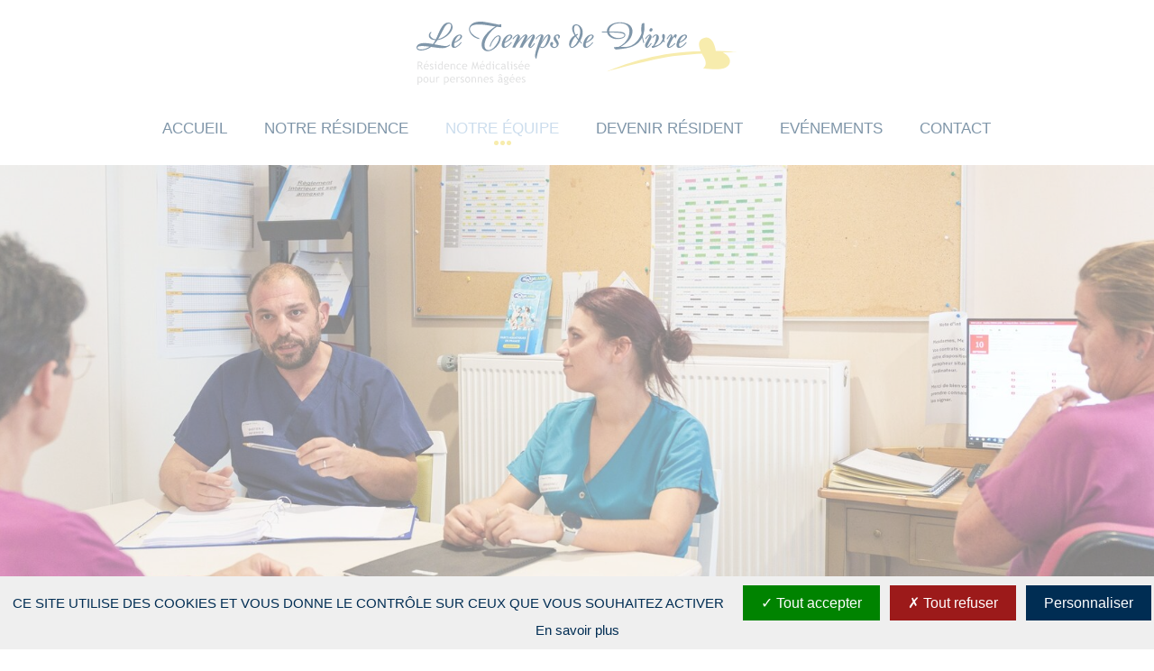

--- FILE ---
content_type: text/html; charset=UTF-8
request_url: https://tempsdevivre-grignols.fr/notre-equipe-ehpad-grignols/
body_size: 11216
content:
<!DOCTYPE html>
<html lang="fr-FR">
	<head>
	<script>
		var tarteaucitronCustomText = {
			"privacyUrl": "En savoir plus",
		};
	</script>
		<meta charset="UTF-8" />
		<meta name="viewport" content="width=device-width, initial-scale=1">
		<meta http-equiv="X-UA-Compatible" content="IE=edge,chrome=1">
		<meta name="description" content="Residalya est un réseau de résidences médicalisées pour personnes âgées en France qui a pour objectif de favoriser le bien-vieillir de ses résidents et de cultiver l'esprit de service.">
		<link rel="stylesheet" type="text/css" href="https://tempsdevivre-grignols.fr/wp-content/themes/residalya-ehpad/css/bulma.min.css">
		<link rel="stylesheet" type="text/css" href="//cdn.jsdelivr.net/npm/slick-carousel@1.8.1/slick/slick.css"/>
		<link href='https://api.mapbox.com/mapbox-gl-js/v2.3.1/mapbox-gl.css' rel='stylesheet' />
		<script src="https://cdnjs.cloudflare.com/ajax/libs/jquery/3.5.1/jquery.min.js"></script>
		<script src="https://unpkg.com/scroll-out/dist/scroll-out.min.js"></script>
		<script type="text/javascript" src="//cdn.jsdelivr.net/npm/slick-carousel@1.8.1/slick/slick.min.js"></script>
		<script src='https://api.mapbox.com/mapbox-gl-js/v2.3.1/mapbox-gl.js'></script>
		<title>Résidence Le Temps de Vivre</title>
		<meta name='robots' content='index, follow, max-image-preview:large, max-snippet:-1, max-video-preview:-1' />
	<style>img:is([sizes="auto" i], [sizes^="auto," i]) { contain-intrinsic-size: 3000px 1500px }</style>
	
	<!-- This site is optimized with the Yoast SEO plugin v26.2 - https://yoast.com/wordpress/plugins/seo/ -->
	<title>Notre équipe - Le Temps de Vivre (EHPAD) - Grignols</title>
	<meta name="description" content="Découvrez notre équipe administrative, soignante, paramédicale et hôtelière mobilisée auprès des résidents. Séjours temporaires et permanents" />
	<link rel="canonical" href="https://tempsdevivre-grignols.fr/notre-equipe-ehpad-grignols/" />
	<meta property="og:locale" content="fr_FR" />
	<meta property="og:type" content="article" />
	<meta property="og:title" content="Notre équipe - Le Temps de Vivre (EHPAD) - Grignols" />
	<meta property="og:description" content="Découvrez notre équipe administrative, soignante, paramédicale et hôtelière mobilisée auprès des résidents. Séjours temporaires et permanents" />
	<meta property="og:url" content="https://tempsdevivre-grignols.fr/notre-equipe-ehpad-grignols/" />
	<meta property="og:site_name" content="Résidence Le Temps de Vivre" />
	<meta property="article:modified_time" content="2025-09-17T17:23:14+00:00" />
	<meta name="twitter:card" content="summary_large_image" />
	<script type="application/ld+json" class="yoast-schema-graph">{"@context":"https://schema.org","@graph":[{"@type":"WebPage","@id":"https://tempsdevivre-grignols.fr/notre-equipe-ehpad-grignols/","url":"https://tempsdevivre-grignols.fr/notre-equipe-ehpad-grignols/","name":"Notre équipe - Le Temps de Vivre (EHPAD) - Grignols","isPartOf":{"@id":"https://tempsdevivre-grignols.fr/#website"},"datePublished":"2021-07-07T14:35:14+00:00","dateModified":"2025-09-17T17:23:14+00:00","description":"Découvrez notre équipe administrative, soignante, paramédicale et hôtelière mobilisée auprès des résidents. Séjours temporaires et permanents","breadcrumb":{"@id":"https://tempsdevivre-grignols.fr/notre-equipe-ehpad-grignols/#breadcrumb"},"inLanguage":"fr-FR","potentialAction":[{"@type":"ReadAction","target":["https://tempsdevivre-grignols.fr/notre-equipe-ehpad-grignols/"]}]},{"@type":"BreadcrumbList","@id":"https://tempsdevivre-grignols.fr/notre-equipe-ehpad-grignols/#breadcrumb","itemListElement":[{"@type":"ListItem","position":1,"name":"Accueil","item":"https://tempsdevivre-grignols.fr/"},{"@type":"ListItem","position":2,"name":"Notre équipe"}]},{"@type":"WebSite","@id":"https://tempsdevivre-grignols.fr/#website","url":"https://tempsdevivre-grignols.fr/","name":"Résidence Le Temps de Vivre","description":"","publisher":{"@id":"https://tempsdevivre-grignols.fr/#organization"},"potentialAction":[{"@type":"SearchAction","target":{"@type":"EntryPoint","urlTemplate":"https://tempsdevivre-grignols.fr/?s={search_term_string}"},"query-input":{"@type":"PropertyValueSpecification","valueRequired":true,"valueName":"search_term_string"}}],"inLanguage":"fr-FR"},{"@type":"Organization","@id":"https://tempsdevivre-grignols.fr/#organization","name":"Résidence Le Temps de Vivre","url":"https://tempsdevivre-grignols.fr/","logo":{"@type":"ImageObject","inLanguage":"fr-FR","@id":"https://tempsdevivre-grignols.fr/#/schema/logo/image/","url":"https://tempsdevivre-grignols.fr/wp-content/uploads/sites/6/2024/12/Logo_couleurs_ResidenceTemps_de_vivre_baseline.svg","contentUrl":"https://tempsdevivre-grignols.fr/wp-content/uploads/sites/6/2024/12/Logo_couleurs_ResidenceTemps_de_vivre_baseline.svg","caption":"Résidence Le Temps de Vivre"},"image":{"@id":"https://tempsdevivre-grignols.fr/#/schema/logo/image/"}}]}</script>
	<!-- / Yoast SEO plugin. -->


<link rel="alternate" type="application/rss+xml" title="Résidence Le Temps de Vivre &raquo; Flux" href="https://tempsdevivre-grignols.fr/feed/" />
<link rel="alternate" type="application/rss+xml" title="Résidence Le Temps de Vivre &raquo; Flux des commentaires" href="https://tempsdevivre-grignols.fr/comments/feed/" />
<script type="text/javascript">
/* <![CDATA[ */
window._wpemojiSettings = {"baseUrl":"https:\/\/s.w.org\/images\/core\/emoji\/16.0.1\/72x72\/","ext":".png","svgUrl":"https:\/\/s.w.org\/images\/core\/emoji\/16.0.1\/svg\/","svgExt":".svg","source":{"concatemoji":"https:\/\/tempsdevivre-grignols.fr\/wp-includes\/js\/wp-emoji-release.min.js?ver=6.8.3"}};
/*! This file is auto-generated */
!function(s,n){var o,i,e;function c(e){try{var t={supportTests:e,timestamp:(new Date).valueOf()};sessionStorage.setItem(o,JSON.stringify(t))}catch(e){}}function p(e,t,n){e.clearRect(0,0,e.canvas.width,e.canvas.height),e.fillText(t,0,0);var t=new Uint32Array(e.getImageData(0,0,e.canvas.width,e.canvas.height).data),a=(e.clearRect(0,0,e.canvas.width,e.canvas.height),e.fillText(n,0,0),new Uint32Array(e.getImageData(0,0,e.canvas.width,e.canvas.height).data));return t.every(function(e,t){return e===a[t]})}function u(e,t){e.clearRect(0,0,e.canvas.width,e.canvas.height),e.fillText(t,0,0);for(var n=e.getImageData(16,16,1,1),a=0;a<n.data.length;a++)if(0!==n.data[a])return!1;return!0}function f(e,t,n,a){switch(t){case"flag":return n(e,"\ud83c\udff3\ufe0f\u200d\u26a7\ufe0f","\ud83c\udff3\ufe0f\u200b\u26a7\ufe0f")?!1:!n(e,"\ud83c\udde8\ud83c\uddf6","\ud83c\udde8\u200b\ud83c\uddf6")&&!n(e,"\ud83c\udff4\udb40\udc67\udb40\udc62\udb40\udc65\udb40\udc6e\udb40\udc67\udb40\udc7f","\ud83c\udff4\u200b\udb40\udc67\u200b\udb40\udc62\u200b\udb40\udc65\u200b\udb40\udc6e\u200b\udb40\udc67\u200b\udb40\udc7f");case"emoji":return!a(e,"\ud83e\udedf")}return!1}function g(e,t,n,a){var r="undefined"!=typeof WorkerGlobalScope&&self instanceof WorkerGlobalScope?new OffscreenCanvas(300,150):s.createElement("canvas"),o=r.getContext("2d",{willReadFrequently:!0}),i=(o.textBaseline="top",o.font="600 32px Arial",{});return e.forEach(function(e){i[e]=t(o,e,n,a)}),i}function t(e){var t=s.createElement("script");t.src=e,t.defer=!0,s.head.appendChild(t)}"undefined"!=typeof Promise&&(o="wpEmojiSettingsSupports",i=["flag","emoji"],n.supports={everything:!0,everythingExceptFlag:!0},e=new Promise(function(e){s.addEventListener("DOMContentLoaded",e,{once:!0})}),new Promise(function(t){var n=function(){try{var e=JSON.parse(sessionStorage.getItem(o));if("object"==typeof e&&"number"==typeof e.timestamp&&(new Date).valueOf()<e.timestamp+604800&&"object"==typeof e.supportTests)return e.supportTests}catch(e){}return null}();if(!n){if("undefined"!=typeof Worker&&"undefined"!=typeof OffscreenCanvas&&"undefined"!=typeof URL&&URL.createObjectURL&&"undefined"!=typeof Blob)try{var e="postMessage("+g.toString()+"("+[JSON.stringify(i),f.toString(),p.toString(),u.toString()].join(",")+"));",a=new Blob([e],{type:"text/javascript"}),r=new Worker(URL.createObjectURL(a),{name:"wpTestEmojiSupports"});return void(r.onmessage=function(e){c(n=e.data),r.terminate(),t(n)})}catch(e){}c(n=g(i,f,p,u))}t(n)}).then(function(e){for(var t in e)n.supports[t]=e[t],n.supports.everything=n.supports.everything&&n.supports[t],"flag"!==t&&(n.supports.everythingExceptFlag=n.supports.everythingExceptFlag&&n.supports[t]);n.supports.everythingExceptFlag=n.supports.everythingExceptFlag&&!n.supports.flag,n.DOMReady=!1,n.readyCallback=function(){n.DOMReady=!0}}).then(function(){return e}).then(function(){var e;n.supports.everything||(n.readyCallback(),(e=n.source||{}).concatemoji?t(e.concatemoji):e.wpemoji&&e.twemoji&&(t(e.twemoji),t(e.wpemoji)))}))}((window,document),window._wpemojiSettings);
/* ]]> */
</script>
<style id='wp-emoji-styles-inline-css' type='text/css'>

	img.wp-smiley, img.emoji {
		display: inline !important;
		border: none !important;
		box-shadow: none !important;
		height: 1em !important;
		width: 1em !important;
		margin: 0 0.07em !important;
		vertical-align: -0.1em !important;
		background: none !important;
		padding: 0 !important;
	}
</style>
<link rel='stylesheet' id='wp-block-library-css' href='https://tempsdevivre-grignols.fr/wp-includes/css/dist/block-library/style.min.css?ver=6.8.3' type='text/css' media='all' />
<style id='classic-theme-styles-inline-css' type='text/css'>
/*! This file is auto-generated */
.wp-block-button__link{color:#fff;background-color:#32373c;border-radius:9999px;box-shadow:none;text-decoration:none;padding:calc(.667em + 2px) calc(1.333em + 2px);font-size:1.125em}.wp-block-file__button{background:#32373c;color:#fff;text-decoration:none}
</style>
<style id='global-styles-inline-css' type='text/css'>
:root{--wp--preset--aspect-ratio--square: 1;--wp--preset--aspect-ratio--4-3: 4/3;--wp--preset--aspect-ratio--3-4: 3/4;--wp--preset--aspect-ratio--3-2: 3/2;--wp--preset--aspect-ratio--2-3: 2/3;--wp--preset--aspect-ratio--16-9: 16/9;--wp--preset--aspect-ratio--9-16: 9/16;--wp--preset--color--black: #000000;--wp--preset--color--cyan-bluish-gray: #abb8c3;--wp--preset--color--white: #ffffff;--wp--preset--color--pale-pink: #f78da7;--wp--preset--color--vivid-red: #cf2e2e;--wp--preset--color--luminous-vivid-orange: #ff6900;--wp--preset--color--luminous-vivid-amber: #fcb900;--wp--preset--color--light-green-cyan: #7bdcb5;--wp--preset--color--vivid-green-cyan: #00d084;--wp--preset--color--pale-cyan-blue: #8ed1fc;--wp--preset--color--vivid-cyan-blue: #0693e3;--wp--preset--color--vivid-purple: #9b51e0;--wp--preset--gradient--vivid-cyan-blue-to-vivid-purple: linear-gradient(135deg,rgba(6,147,227,1) 0%,rgb(155,81,224) 100%);--wp--preset--gradient--light-green-cyan-to-vivid-green-cyan: linear-gradient(135deg,rgb(122,220,180) 0%,rgb(0,208,130) 100%);--wp--preset--gradient--luminous-vivid-amber-to-luminous-vivid-orange: linear-gradient(135deg,rgba(252,185,0,1) 0%,rgba(255,105,0,1) 100%);--wp--preset--gradient--luminous-vivid-orange-to-vivid-red: linear-gradient(135deg,rgba(255,105,0,1) 0%,rgb(207,46,46) 100%);--wp--preset--gradient--very-light-gray-to-cyan-bluish-gray: linear-gradient(135deg,rgb(238,238,238) 0%,rgb(169,184,195) 100%);--wp--preset--gradient--cool-to-warm-spectrum: linear-gradient(135deg,rgb(74,234,220) 0%,rgb(151,120,209) 20%,rgb(207,42,186) 40%,rgb(238,44,130) 60%,rgb(251,105,98) 80%,rgb(254,248,76) 100%);--wp--preset--gradient--blush-light-purple: linear-gradient(135deg,rgb(255,206,236) 0%,rgb(152,150,240) 100%);--wp--preset--gradient--blush-bordeaux: linear-gradient(135deg,rgb(254,205,165) 0%,rgb(254,45,45) 50%,rgb(107,0,62) 100%);--wp--preset--gradient--luminous-dusk: linear-gradient(135deg,rgb(255,203,112) 0%,rgb(199,81,192) 50%,rgb(65,88,208) 100%);--wp--preset--gradient--pale-ocean: linear-gradient(135deg,rgb(255,245,203) 0%,rgb(182,227,212) 50%,rgb(51,167,181) 100%);--wp--preset--gradient--electric-grass: linear-gradient(135deg,rgb(202,248,128) 0%,rgb(113,206,126) 100%);--wp--preset--gradient--midnight: linear-gradient(135deg,rgb(2,3,129) 0%,rgb(40,116,252) 100%);--wp--preset--font-size--small: 13px;--wp--preset--font-size--medium: 20px;--wp--preset--font-size--large: 36px;--wp--preset--font-size--x-large: 42px;--wp--preset--spacing--20: 0.44rem;--wp--preset--spacing--30: 0.67rem;--wp--preset--spacing--40: 1rem;--wp--preset--spacing--50: 1.5rem;--wp--preset--spacing--60: 2.25rem;--wp--preset--spacing--70: 3.38rem;--wp--preset--spacing--80: 5.06rem;--wp--preset--shadow--natural: 6px 6px 9px rgba(0, 0, 0, 0.2);--wp--preset--shadow--deep: 12px 12px 50px rgba(0, 0, 0, 0.4);--wp--preset--shadow--sharp: 6px 6px 0px rgba(0, 0, 0, 0.2);--wp--preset--shadow--outlined: 6px 6px 0px -3px rgba(255, 255, 255, 1), 6px 6px rgba(0, 0, 0, 1);--wp--preset--shadow--crisp: 6px 6px 0px rgba(0, 0, 0, 1);}:where(.is-layout-flex){gap: 0.5em;}:where(.is-layout-grid){gap: 0.5em;}body .is-layout-flex{display: flex;}.is-layout-flex{flex-wrap: wrap;align-items: center;}.is-layout-flex > :is(*, div){margin: 0;}body .is-layout-grid{display: grid;}.is-layout-grid > :is(*, div){margin: 0;}:where(.wp-block-columns.is-layout-flex){gap: 2em;}:where(.wp-block-columns.is-layout-grid){gap: 2em;}:where(.wp-block-post-template.is-layout-flex){gap: 1.25em;}:where(.wp-block-post-template.is-layout-grid){gap: 1.25em;}.has-black-color{color: var(--wp--preset--color--black) !important;}.has-cyan-bluish-gray-color{color: var(--wp--preset--color--cyan-bluish-gray) !important;}.has-white-color{color: var(--wp--preset--color--white) !important;}.has-pale-pink-color{color: var(--wp--preset--color--pale-pink) !important;}.has-vivid-red-color{color: var(--wp--preset--color--vivid-red) !important;}.has-luminous-vivid-orange-color{color: var(--wp--preset--color--luminous-vivid-orange) !important;}.has-luminous-vivid-amber-color{color: var(--wp--preset--color--luminous-vivid-amber) !important;}.has-light-green-cyan-color{color: var(--wp--preset--color--light-green-cyan) !important;}.has-vivid-green-cyan-color{color: var(--wp--preset--color--vivid-green-cyan) !important;}.has-pale-cyan-blue-color{color: var(--wp--preset--color--pale-cyan-blue) !important;}.has-vivid-cyan-blue-color{color: var(--wp--preset--color--vivid-cyan-blue) !important;}.has-vivid-purple-color{color: var(--wp--preset--color--vivid-purple) !important;}.has-black-background-color{background-color: var(--wp--preset--color--black) !important;}.has-cyan-bluish-gray-background-color{background-color: var(--wp--preset--color--cyan-bluish-gray) !important;}.has-white-background-color{background-color: var(--wp--preset--color--white) !important;}.has-pale-pink-background-color{background-color: var(--wp--preset--color--pale-pink) !important;}.has-vivid-red-background-color{background-color: var(--wp--preset--color--vivid-red) !important;}.has-luminous-vivid-orange-background-color{background-color: var(--wp--preset--color--luminous-vivid-orange) !important;}.has-luminous-vivid-amber-background-color{background-color: var(--wp--preset--color--luminous-vivid-amber) !important;}.has-light-green-cyan-background-color{background-color: var(--wp--preset--color--light-green-cyan) !important;}.has-vivid-green-cyan-background-color{background-color: var(--wp--preset--color--vivid-green-cyan) !important;}.has-pale-cyan-blue-background-color{background-color: var(--wp--preset--color--pale-cyan-blue) !important;}.has-vivid-cyan-blue-background-color{background-color: var(--wp--preset--color--vivid-cyan-blue) !important;}.has-vivid-purple-background-color{background-color: var(--wp--preset--color--vivid-purple) !important;}.has-black-border-color{border-color: var(--wp--preset--color--black) !important;}.has-cyan-bluish-gray-border-color{border-color: var(--wp--preset--color--cyan-bluish-gray) !important;}.has-white-border-color{border-color: var(--wp--preset--color--white) !important;}.has-pale-pink-border-color{border-color: var(--wp--preset--color--pale-pink) !important;}.has-vivid-red-border-color{border-color: var(--wp--preset--color--vivid-red) !important;}.has-luminous-vivid-orange-border-color{border-color: var(--wp--preset--color--luminous-vivid-orange) !important;}.has-luminous-vivid-amber-border-color{border-color: var(--wp--preset--color--luminous-vivid-amber) !important;}.has-light-green-cyan-border-color{border-color: var(--wp--preset--color--light-green-cyan) !important;}.has-vivid-green-cyan-border-color{border-color: var(--wp--preset--color--vivid-green-cyan) !important;}.has-pale-cyan-blue-border-color{border-color: var(--wp--preset--color--pale-cyan-blue) !important;}.has-vivid-cyan-blue-border-color{border-color: var(--wp--preset--color--vivid-cyan-blue) !important;}.has-vivid-purple-border-color{border-color: var(--wp--preset--color--vivid-purple) !important;}.has-vivid-cyan-blue-to-vivid-purple-gradient-background{background: var(--wp--preset--gradient--vivid-cyan-blue-to-vivid-purple) !important;}.has-light-green-cyan-to-vivid-green-cyan-gradient-background{background: var(--wp--preset--gradient--light-green-cyan-to-vivid-green-cyan) !important;}.has-luminous-vivid-amber-to-luminous-vivid-orange-gradient-background{background: var(--wp--preset--gradient--luminous-vivid-amber-to-luminous-vivid-orange) !important;}.has-luminous-vivid-orange-to-vivid-red-gradient-background{background: var(--wp--preset--gradient--luminous-vivid-orange-to-vivid-red) !important;}.has-very-light-gray-to-cyan-bluish-gray-gradient-background{background: var(--wp--preset--gradient--very-light-gray-to-cyan-bluish-gray) !important;}.has-cool-to-warm-spectrum-gradient-background{background: var(--wp--preset--gradient--cool-to-warm-spectrum) !important;}.has-blush-light-purple-gradient-background{background: var(--wp--preset--gradient--blush-light-purple) !important;}.has-blush-bordeaux-gradient-background{background: var(--wp--preset--gradient--blush-bordeaux) !important;}.has-luminous-dusk-gradient-background{background: var(--wp--preset--gradient--luminous-dusk) !important;}.has-pale-ocean-gradient-background{background: var(--wp--preset--gradient--pale-ocean) !important;}.has-electric-grass-gradient-background{background: var(--wp--preset--gradient--electric-grass) !important;}.has-midnight-gradient-background{background: var(--wp--preset--gradient--midnight) !important;}.has-small-font-size{font-size: var(--wp--preset--font-size--small) !important;}.has-medium-font-size{font-size: var(--wp--preset--font-size--medium) !important;}.has-large-font-size{font-size: var(--wp--preset--font-size--large) !important;}.has-x-large-font-size{font-size: var(--wp--preset--font-size--x-large) !important;}
:where(.wp-block-post-template.is-layout-flex){gap: 1.25em;}:where(.wp-block-post-template.is-layout-grid){gap: 1.25em;}
:where(.wp-block-columns.is-layout-flex){gap: 2em;}:where(.wp-block-columns.is-layout-grid){gap: 2em;}
:root :where(.wp-block-pullquote){font-size: 1.5em;line-height: 1.6;}
</style>
<link rel='stylesheet' id='contact-form-7-css' href='https://tempsdevivre-grignols.fr/wp-content/plugins/contact-form-7/includes/css/styles.css?ver=6.1.2' type='text/css' media='all' />
<link rel='stylesheet' id='blankslate-style-css' href='https://tempsdevivre-grignols.fr/wp-content/themes/residalya-ehpad/style.css?ver=6.8.3' type='text/css' media='all' />
<link rel='stylesheet' id='cf7cf-style-css' href='https://tempsdevivre-grignols.fr/wp-content/plugins/cf7-conditional-fields/style.css?ver=2.6.4' type='text/css' media='all' />
<script type="text/javascript" src="https://tempsdevivre-grignols.fr/wp-content/plugins/ideal-TAC//dist/tarteaucitron/tarteaucitron.js?ver=1.0.0" id="tac-js"></script>
<script type="text/javascript" src="https://tempsdevivre-grignols.fr/wp-includes/js/jquery/jquery.min.js?ver=3.7.1" id="jquery-core-js"></script>
<script type="text/javascript" src="https://tempsdevivre-grignols.fr/wp-includes/js/jquery/jquery-migrate.min.js?ver=3.4.1" id="jquery-migrate-js"></script>
<link rel="https://api.w.org/" href="https://tempsdevivre-grignols.fr/wp-json/" /><link rel="alternate" title="JSON" type="application/json" href="https://tempsdevivre-grignols.fr/wp-json/wp/v2/pages/1138" /><link rel="EditURI" type="application/rsd+xml" title="RSD" href="https://tempsdevivre-grignols.fr/xmlrpc.php?rsd" />
<meta name="generator" content="WordPress 6.8.3" />
<link rel='shortlink' href='https://tempsdevivre-grignols.fr/?p=1138' />
<link rel="alternate" title="oEmbed (JSON)" type="application/json+oembed" href="https://tempsdevivre-grignols.fr/wp-json/oembed/1.0/embed?url=https%3A%2F%2Ftempsdevivre-grignols.fr%2Fnotre-equipe-ehpad-grignols%2F" />
<link rel="alternate" title="oEmbed (XML)" type="text/xml+oembed" href="https://tempsdevivre-grignols.fr/wp-json/oembed/1.0/embed?url=https%3A%2F%2Ftempsdevivre-grignols.fr%2Fnotre-equipe-ehpad-grignols%2F&#038;format=xml" />
<script type="text/javascript">
        tarteaucitron.init({
            "privacyUrl":  "https://tempsdevivre-grignols.fr/protection-des-donnees-personnelles/",
            "bodyPosition": "bottom",
            "hashtag": "#tarteaucitron",
            "cookieName": "tarteaucitron2", 
            "orientation": "bottom", 
            "groupServices": false, 
            "showDetailsOnClick": true, 
            "serviceDefaultState": "wait",              
            "showAlertSmall": false, 
            "cookieslist": false,            
            "closePopup": false, 
            "showIcon": true, 
            "iconSrc": `https://tempsdevivre-grignols.fr/wp-content/themes/residalya-ehpad/img/cookie.svg`, 
            "iconPosition": "BottomLeft",
            "adblocker": false,             
            "DenyAllCta"  : true, 
            "AcceptAllCta"  : true, 
            "highPrivacy": true, 
            "alwaysNeedConsent": false,               
            "handleBrowserDNTRequest": false, 
            "removeCredit": true, 
            "moreInfoLink": false, 
            "useExternalCss": false, 
            "useExternalJs": false, 
            
            "readmoreLink": "", 
            "mandatory": true, 
            "mandatoryCta": true, 
            "googleConsentMode": true, 
            "partnersList": false,
            //"cookieDomain" : false, 
            //"customCloserId" : "", 
        })
    </script><!-- Google Tag Manager -->
        <script>(function(w,d,s,l,i){w[l]=w[l]||[];w[l].push({'gtm.start':
        new Date().getTime(),event:'gtm.js'});var f=d.getElementsByTagName(s)[0],
        j=d.createElement(s),dl=l!='dataLayer'?'&l='+l:'';j.async=true;j.src=
        'https://www.googletagmanager.com/gtm.js?id='+i+dl;f.parentNode.insertBefore(j,f);
        })(window,document,'script','dataLayer','GTM-NRQ9V32');</script>
        <!-- End Google Tag Manager --><link rel="prefetch" href="https://tempsdevivre-grignols.fr/wp-content/plugins/ideal-TAC/dist/tarteaucitron/tarteaucitron.js"><link rel="icon" href="https://tempsdevivre-grignols.fr/wp-content/uploads/sites/6/2024/12/cropped-favicon-3-32x32.png" sizes="32x32" />
<link rel="icon" href="https://tempsdevivre-grignols.fr/wp-content/uploads/sites/6/2024/12/cropped-favicon-3-192x192.png" sizes="192x192" />
<link rel="apple-touch-icon" href="https://tempsdevivre-grignols.fr/wp-content/uploads/sites/6/2024/12/cropped-favicon-3-180x180.png" />
<meta name="msapplication-TileImage" content="https://tempsdevivre-grignols.fr/wp-content/uploads/sites/6/2024/12/cropped-favicon-3-270x270.png" />
		<link rel="prefetch" href="https://tempsdevivre-grignols.fr/wp-content/themes/residalya-ehpad/css/bulma.min.css">
		<link rel="prefetch" href="https://cdnjs.cloudflare.com/ajax/libs/jquery/3.5.1/jquery.min.js">
	</head>
	<body class="wp-singular page-template page-template-template-equipe page-template-template-equipe-php page page-id-1138 wp-custom-logo wp-theme-residalya-ehpad">
		<script src="https://tempsdevivre-grignols.fr/wp-content/themes/residalya-ehpad/js/script.js" async></script>
		<nav class="navbar" role="navigation" aria-label="main navigation">
			<div class="navbar-brand container column is-12-fullhd is-12-widescreen is-12-desktop is-12-tablet is-12-mobile">
				<div class="brand column is-12-fullhd is-12-widescreen is-12-desktop is-4-tablet is-6-mobile">
					<a href="https://tempsdevivre-grignols.fr">
													<img src="https://tempsdevivre-grignols.fr/wp-content/uploads/sites/6/2024/12/Logo_couleurs_ResidenceTemps_de_vivre_baseline.svg" alt="Logo Résidence Le Temps de Vivre" class="logo-img">
											</a>
				</div>
				<a role="button" class="navbar-burger burger" aria-label="menu" aria-expanded="false" data-target="navbarBasicExample">
				</a>
			</div>
			<div id="menu-header" class="navbar-menu">
				<div class="container">
					<div class="menu-menu-1-container"><ul id="menu-menu-1" class="menu"><li id="menu-item-1458" class="menu-item menu-item-type-post_type menu-item-object-page menu-item-home menu-item-1458"><a href="https://tempsdevivre-grignols.fr/">Accueil</a></li>
<li id="menu-item-1462" class="menu-item menu-item-type-post_type menu-item-object-page menu-item-1462"><a href="https://tempsdevivre-grignols.fr/notre-residence-ehpad-grignols/">Notre résidence</a></li>
<li id="menu-item-1463" class="menu-item menu-item-type-post_type menu-item-object-page current-menu-item page_item page-item-1138 current_page_item menu-item-1463"><a href="https://tempsdevivre-grignols.fr/notre-equipe-ehpad-grignols/" aria-current="page">Notre équipe</a></li>
<li id="menu-item-1464" class="menu-item menu-item-type-post_type menu-item-object-page menu-item-1464"><a href="https://tempsdevivre-grignols.fr/devenir-resident-ehpad-grignols/">Devenir résident</a></li>
<li id="menu-item-1459" class="menu-item menu-item-type-post_type menu-item-object-page menu-item-1459"><a href="https://tempsdevivre-grignols.fr/evenements-actualites-ehpad-grignols/">Evénements</a></li>
<li id="menu-item-1465" class="menu-item menu-item-type-post_type menu-item-object-page menu-item-1465"><a href="https://tempsdevivre-grignols.fr/contactez-nous-ehpad-grignols/">Contact</a></li>
</ul></div>				</div>
			</div>
		</nav>
		<div class="espacement"></div>	<main id="equipe">
		<section id="bandeau-photo" class="container is-fluid">
			<div class="overlay"></div>
														    <img src="https://tempsdevivre-grignols.fr/wp-content/uploads/sites/6/2025/09/62-RESIDALYA-Grignols-TDV-min-e1758127839297.jpg" alt=""/>
					</section>
		<section id="intro" class="container-fluid">
			<div class="column is-8-fullhd is-8-widescreen is-8-desktop is-10-tablet col">
				<div class="dots">
					<div class="dot"></div>
					<div class="dot"></div>
					<div class="dot"></div>
				</div>
				<span>NOS PROFESSIONNELS ENGAGÉS</span>
				<h2>Une équipe au plus proche de vous </h2>
				<p><p>Notre équipe administrative, soignante, paramédicale et hôtelière est constamment mobilisée au service des résidents et de leur famille. Leur objectif : la satisfaction, le bien-être et une prise en soin optimale de chaque résident, dans le respect de ses attentes et besoins.</p>
</p>
			</div>
		</section>

		<section id="admin" class="container-fluid">
			<div class="column is-4-fullhd is-4-widescreen is-4-desktop is-offset-1 is-6-tablet is-12-mobile">
				<div class="dots">
					<div class="dot"></div>
					<div class="dot"></div>
					<div class="dot"></div>
				</div>
				<span>Métiers administratifs</span>
				<h3>Des contacts privilégiés</h3>
				<p><p>Dans la résidence les temps de vivre, vous êtes accueillis par notre directrice et notre assistante de direction qui s’assurent du bon fonctionnement de l’établissement.</p>
<p>&nbsp;</p>
<p>Elles accompagnent les résidents et leurs familles tout au long de leur séjour et collaborent avec le personnel interne et externe intervenant dans l’établissement afin de proposer un accueil chaleureux et personnalisé</p>
</p>
								<button class="button-commun" onclick="window.location.href = 'https://tempsdevivre-grignols.fr/notre-residence-ehpad-grignols/';">Découvrir notre résidence</button>
			</div>
			<div class="image column is-6-fullhd is-6-widescreen is-5-desktop is-4-tablet is-12-mobile">
								<figure>
					<img data-scroll src="https://tempsdevivre-grignols.fr/wp-content/uploads/sites/6/2025/09/14-RESIDALYA-Grignols-TDV-min.jpg" alt="">
				<figcaption></figcaption>
			</figure>
			</div>	
		</section>

		<section id="medical" class="container-fluid">
			<div class="image column is-6-fullhd is-6-widescreen is-5-desktop is-4-tablet is-12-mobile">
								<figure>
				<img data-scroll src="https://tempsdevivre-grignols.fr/wp-content/uploads/sites/6/2025/09/34-RESIDALYA-Grignols-TDV-min.jpg" alt="">
				<figcaption></figcaption>
			</figure>
			</div>
			<div class="column is-4-fullhd is-4-widescreen is-4-desktop is-6-tablet is-offset-0-tablet is-12-mobile">
				<div class="dots">
					<div class="dot"></div>
					<div class="dot"></div>
					<div class="dot"></div>
				</div>
				<span>Métiers médicaux et para-médicaux</span>
				<h3>Votre santé, notre priorité</h3>
				<p><p>Nos <strong>équipes médicales et paramédicales</strong> s’occupent, au quotidien, des suivis et des soins des personnes âgées. Professionnels et accessibles,<strong> le cadre de santé, les médecins</strong>,<strong> la psychomotricienne, infirmiers et </strong><b>aides-soignants</b> sont présents en continu pour assurer les prescriptions médicales des résidents.</p>
<p>&nbsp;</p>
<p>Des <strong>spécialistes en soins gérontologiques et médico psychologiques</strong> aident les résidents dans les actes quotidiens de la vie courante (toilette, repas, déplacements, etc.) en fonction de leurs besoins.</p>
<p><strong>Une psychologue</strong> salariée est à l&rsquo;écoute des résidents, familles et salariés. Professionnelle diplômée, elle effectue un travail d’évaluation et de soutien psychologique pour adoucir le quotidien.</p>
</p>
								<button class="button-commun" onclick="window.location.href = 'https://tempsdevivre-grignols.fr/devenir-resident-ehpad-grignols/';">Devenir résident</button>
			</div>	
		</section>

		<section id="hotelier" class="container-fluid">
			<div class="column is-4-fullhd is-4-widescreen is-4-desktop is-offset-1 is-6-tablet is-12-mobile">
				<div class="dots">
					<div class="dot"></div>
					<div class="dot"></div>
					<div class="dot"></div>
				</div>
				<span>Métiers accompagnement hôtelier et quotidien</span>
				<h3>Votre bien-être, au coeur de  nos métiers</h3>
				<p><p>Notre équipe veille à l’entretien, au dépannage, à la sécurité, à la propreté et à « l’accueil » des chambres et lieux communs. Les agents de service Hôteliers contribuent au confort des résidents et au maintien de l’hygiène (entretien des locaux et du linge, du service des repas, etc.). Le restaurant est tenu par un Chef et les repas sont servis à l&rsquo;assiette.</p>
<p>&nbsp;</p>
<p>Quotidiennement, une animatrice organise un programme d’animations et d’activités pour stimuler l’esprit et le corps des résidents, pour les divertir et créer des moments de partage.</p>
</p>
								<button class="button-commun" onclick="window.location.href = 'https://tempsdevivre-grignols.fr/contactez-nous-ehpad-grignols/';">Nous contacter</button>
			</div>
			<div class="image column is-6-fullhd is-6-widescreen is-5-desktop is-4-tablet is-12-mobile">
								<figure>
				<img data-scroll src="https://tempsdevivre-grignols.fr/wp-content/uploads/sites/6/2025/09/TDV-metiers-hoteliers-site-RESIDALYA-1.png" alt="">
				<figcaption></figcaption>
			</figure>
			</div>	
		</section>
	</main>
				<!-- footer -->
			<footer class="container is-fluid">
				<div class="container">
					<div class="contact column is-4 is-6-mobile">
						<h5>Contact résidence</h5>
						<div class="dots">
							<div class="dot"></div>
							<div class="dot"></div>
							<div class="dot"></div>
						</div>
						<p class="footer-tel">
							<img src="https://tempsdevivre-grignols.fr/wp-content/themes/residalya-ehpad/img/ico-phone-footer.svg"> 
							05 56 25 55 63						</p>
												<a class="address" target="_blank" rel="nofollow" href="https://www.google.com/maps/dir//496 Chemin de Ronde 33690 GRIGNOLS">
							<img src="https://tempsdevivre-grignols.fr/wp-content/themes/residalya-ehpad/img/ico-mail-box-footer.svg"> 
							496 Chemin de Ronde<br>33690 GRIGNOLS						</a>
												<div class="social-media-footer">
														<a href="https://www.facebook.com/profile.php?id=100054571415027" rel="nofollow" target="_blank">
								<svg xmlns="http://www.w3.org/2000/svg" width="52" height="52" viewBox="0 0 52 52"><g fill="none" stroke="#fff" stroke-width="1"><rect width="52" height="52" stroke="none"/><rect x="0.5" y="0.5" width="51" height="51" fill="none"/></g><path d="M13.165,12.987l.641-4.179H9.8V6.1A2.089,2.089,0,0,1,12.153,3.84h1.823V.282A22.228,22.228,0,0,0,10.74,0c-3.3,0-5.46,2-5.46,5.624V8.809H1.609v4.179H5.28v10.1H9.8v-10.1Z" transform="translate(18.599 14.439)" fill="#fff"/></svg>							</a>
																					<a class="button-footer" href="https://tempsdevivre-grignols.fr/contactez-nous-ehpad-grignols/ ?objet=Déposer+une+candidature">Postuler</a>
						</div>
					</div>
					<div class="navigation column is-4 is-6-mobile">
						<h5>Navigation</h5>
						<div class="dots">
							<div class="dot"></div>
							<div class="dot"></div>
							<div class="dot"></div>
						</div>
						<div class="menu-menu-1-container"><ul id="menu-menu-2" class="menu"><li class="menu-item menu-item-type-post_type menu-item-object-page menu-item-home menu-item-1458"><a href="https://tempsdevivre-grignols.fr/">Accueil</a></li>
<li class="menu-item menu-item-type-post_type menu-item-object-page menu-item-1462"><a href="https://tempsdevivre-grignols.fr/notre-residence-ehpad-grignols/">Notre résidence</a></li>
<li class="menu-item menu-item-type-post_type menu-item-object-page current-menu-item page_item page-item-1138 current_page_item menu-item-1463"><a href="https://tempsdevivre-grignols.fr/notre-equipe-ehpad-grignols/" aria-current="page">Notre équipe</a></li>
<li class="menu-item menu-item-type-post_type menu-item-object-page menu-item-1464"><a href="https://tempsdevivre-grignols.fr/devenir-resident-ehpad-grignols/">Devenir résident</a></li>
<li class="menu-item menu-item-type-post_type menu-item-object-page menu-item-1459"><a href="https://tempsdevivre-grignols.fr/evenements-actualites-ehpad-grignols/">Evénements</a></li>
<li class="menu-item menu-item-type-post_type menu-item-object-page menu-item-1465"><a href="https://tempsdevivre-grignols.fr/contactez-nous-ehpad-grignols/">Contact</a></li>
</ul></div>					</div>
					<div class="marque column is-4 is-6-mobile">
						<h5>Le réseau Residalya</h5>
						<div class="dots">
							<div class="dot"></div>
							<div class="dot"></div>
							<div class="dot"></div>
						</div>
						<img src="https://tempsdevivre-grignols.fr/wp-content/themes/residalya-ehpad/img/logo_couleurs_residalya_baseline.svg" alt="Logo Residalya">
						<button class="button-footer" onclick="window.open('https://www.residalya.fr', '_blank');">Consulter le site</button>
					</div>
				</div>
				<img class="bouquet" src="https://tempsdevivre-grignols.fr/wp-content/themes/residalya-ehpad/img/bouquet-fleurs.svg">
				<div class="info">
					<p>©2026. Tous droits réservés 
					<div class="dot"></div> 
					<a href="/mentions-legales">Mentions légales</a> 
					<div class="dot"></div>
					<a href="/protection-des-donnees-personnelles">Protection des données personnelles</a> 
					<div class="dot"></div>
					<a href="#" onClick="tarteaucitron.userInterface.openPanel()">Gestion des cookies</a> 
					<div class="dot"></div>
					<p>Site réalisé par 
						<a href="https://www.idealcomm.fr" target="_blank">IDEALCOMM</a>
					</p>
				</p>
				<button class="button-top">
					<svg xmlns="http://www.w3.org/2000/svg" width="69" height="69" viewBox="0 0 69 69"><g fill="none" stroke="#fff" stroke-width="2"><rect width="69" height="69" stroke="none"/><rect x="1" y="1" width="67" height="67" fill="none"/></g><path d="M17.333,15.087l8.426,8.432a1.586,1.586,0,0,0,2.249,0,1.606,1.606,0,0,0,0-2.256L18.461,11.71a1.59,1.59,0,0,0-2.2-.046L6.652,21.257A1.593,1.593,0,0,0,8.9,23.513Z" transform="translate(16.813 16.925)" fill="#fff"/></svg>
				</button>
			</footer>
			<!-- /footer -->


		<script type="speculationrules">
{"prefetch":[{"source":"document","where":{"and":[{"href_matches":"\/*"},{"not":{"href_matches":["\/wp-*.php","\/wp-admin\/*","\/wp-content\/uploads\/sites\/6\/*","\/wp-content\/*","\/wp-content\/plugins\/*","\/wp-content\/themes\/residalya-ehpad\/*","\/*\\?(.+)"]}},{"not":{"selector_matches":"a[rel~=\"nofollow\"]"}},{"not":{"selector_matches":".no-prefetch, .no-prefetch a"}}]},"eagerness":"conservative"}]}
</script>
<!-- Google Tag Manager (noscript) -->
        <noscript><iframe src="https://www.googletagmanager.com/ns.html?id=GTM-NRQ9V32"
        height="0" width="0" style="display:none;visibility:hidden"></iframe></noscript>
        <!-- End Google Tag Manager (noscript) --><script type="text/javascript">tarteaucitron.user.gtagadvertisingDefault = true;
        (tarteaucitron.job = tarteaucitron.job || []).push('gcmadstorage');(tarteaucitron.job = tarteaucitron.job || []).push('gcmanalyticsstorage');(tarteaucitron.job = tarteaucitron.job || []).push('gcmadsuserdata');(tarteaucitron.job = tarteaucitron.job || []).push('youtube');</script><script>
jQuery(document).ready(function ($) {
var deviceAgent = navigator.userAgent.toLowerCase();
if (deviceAgent.match(/(iphone|ipod|ipad)/)) {
$("html").addClass("ios");
$("html").addClass("mobile");
}
if (navigator.userAgent.search("MSIE") >= 0) {
$("html").addClass("ie");
}
else if (navigator.userAgent.search("Chrome") >= 0) {
$("html").addClass("chrome");
}
else if (navigator.userAgent.search("Firefox") >= 0) {
$("html").addClass("firefox");
}
else if (navigator.userAgent.search("Safari") >= 0 && navigator.userAgent.search("Chrome") < 0) {
$("html").addClass("safari");
}
else if (navigator.userAgent.search("Opera") >= 0) {
$("html").addClass("opera");
}
});
</script>
<script type="text/javascript" src="https://tempsdevivre-grignols.fr/wp-includes/js/dist/hooks.min.js?ver=4d63a3d491d11ffd8ac6" id="wp-hooks-js"></script>
<script type="text/javascript" src="https://tempsdevivre-grignols.fr/wp-includes/js/dist/i18n.min.js?ver=5e580eb46a90c2b997e6" id="wp-i18n-js"></script>
<script type="text/javascript" id="wp-i18n-js-after">
/* <![CDATA[ */
wp.i18n.setLocaleData( { 'text direction\u0004ltr': [ 'ltr' ] } );
/* ]]> */
</script>
<script type="text/javascript" src="https://tempsdevivre-grignols.fr/wp-content/plugins/contact-form-7/includes/swv/js/index.js?ver=6.1.2" id="swv-js"></script>
<script type="text/javascript" id="contact-form-7-js-translations">
/* <![CDATA[ */
( function( domain, translations ) {
	var localeData = translations.locale_data[ domain ] || translations.locale_data.messages;
	localeData[""].domain = domain;
	wp.i18n.setLocaleData( localeData, domain );
} )( "contact-form-7", {"translation-revision-date":"2025-02-06 12:02:14+0000","generator":"GlotPress\/4.0.1","domain":"messages","locale_data":{"messages":{"":{"domain":"messages","plural-forms":"nplurals=2; plural=n > 1;","lang":"fr"},"This contact form is placed in the wrong place.":["Ce formulaire de contact est plac\u00e9 dans un mauvais endroit."],"Error:":["Erreur\u00a0:"]}},"comment":{"reference":"includes\/js\/index.js"}} );
/* ]]> */
</script>
<script type="text/javascript" id="contact-form-7-js-before">
/* <![CDATA[ */
var wpcf7 = {
    "api": {
        "root": "https:\/\/tempsdevivre-grignols.fr\/wp-json\/",
        "namespace": "contact-form-7\/v1"
    }
};
/* ]]> */
</script>
<script type="text/javascript" src="https://tempsdevivre-grignols.fr/wp-content/plugins/contact-form-7/includes/js/index.js?ver=6.1.2" id="contact-form-7-js"></script>
<script type="text/javascript" id="wpcf7cf-scripts-js-extra">
/* <![CDATA[ */
var wpcf7cf_global_settings = {"ajaxurl":"https:\/\/tempsdevivre-grignols.fr\/wp-admin\/admin-ajax.php"};
/* ]]> */
</script>
<script type="text/javascript" src="https://tempsdevivre-grignols.fr/wp-content/plugins/cf7-conditional-fields/js/scripts.js?ver=2.6.4" id="wpcf7cf-scripts-js"></script>
<script type="text/javascript" src="https://www.google.com/recaptcha/api.js?render=6LeAXIEeAAAAALXHe65HknwEOWrk4ZV1XjJgHxev&amp;ver=3.0" id="google-recaptcha-js"></script>
<script type="text/javascript" src="https://tempsdevivre-grignols.fr/wp-includes/js/dist/vendor/wp-polyfill.min.js?ver=3.15.0" id="wp-polyfill-js"></script>
<script type="text/javascript" id="wpcf7-recaptcha-js-before">
/* <![CDATA[ */
var wpcf7_recaptcha = {
    "sitekey": "6LeAXIEeAAAAALXHe65HknwEOWrk4ZV1XjJgHxev",
    "actions": {
        "homepage": "homepage",
        "contactform": "contactform"
    }
};
/* ]]> */
</script>
<script type="text/javascript" src="https://tempsdevivre-grignols.fr/wp-content/plugins/contact-form-7/modules/recaptcha/index.js?ver=6.1.2" id="wpcf7-recaptcha-js"></script>

		<!-- jquery -->
		<script type="text/javascript">
			//slider valeurs
			$(document).ready(function(){
				$('.slider-valeurs').slick({
					nextArrow : '<div class="navigation right"><img src="/wp-content/themes/residalya-ehpad/img/arrow-left.svg"></div',
					prevArrow : '<div class="navigation left"><img src="/wp-content/themes/residalya-ehpad/img/arrow-right.svg"></div>',
					slidesToShow: 1.2,
					infinite: false,
					asNavFor: '.slider-caption',
				});
				$('.slider-caption').slick({
					arrows: false,
					infinite: false,
					asNavFor: '.slider-valeurs',
					fade: true,
				});
				$('.slider-temoignages').slick({
					nextArrow : '<div class="navigation right"><img src="/wp-content/themes/residalya-ehpad/img/arrow-left.svg"></div',
					prevArrow : '<div class="navigation left"><img src="/wp-content/themes/residalya-ehpad/img/arrow-right.svg"></div>',
					slidesToShow: 1,
					infinite: false,
				});
				$('.photo-slide').on('mousedown', function(){
					$(this).css('cursor', 'grabbing');
				});
				$('.photo-slide').on('mouseup', function(){
					$(this).css('cursor', 'grab');
				});
			});

			//animations au scroll
			ScrollOut({
				once: true,
			});

			//custom erreurs formulaire de contact
			$('.wpcf7-submit').on('click','.wpcf7-not-valid-tip', function(){
				$('.wpcf7-not-valid-tip').siblings().css('border', '2px solid #EFD95C');
			});

			//redirection page remerciement après envoi du formulaire
			document.addEventListener( 'wpcf7mailsent', function( event ) {
			  location = '/merci-pour-votre-demande/';
			}, false );


		</script>
		<script type="text/javascript">
			$(document).ready(function() {
				//ouverture/fermeture du menu responsive
			  	$(".navbar-burger").click(function() {
					$(".navbar-burger").toggleClass("is-active");
					$(".navbar-menu").toggleClass("is-active");
					$("main").toggleClass("is-active");
			  	});
			  	//smooth scroll to top
			  	$('.button-top').on('click', function(){
			  		$('html,body').animate({scrollTop: 0}, 'slow');
			  	});
			  	//smooth scroll to anchor
				$(".scroll").click(function() {
				   $('html,body').animate({scrollTop: $(this).offset().top + 100},'slow');
				});
			});
		</script>
	</body>
</html>


--- FILE ---
content_type: text/html; charset=utf-8
request_url: https://www.google.com/recaptcha/api2/anchor?ar=1&k=6LeAXIEeAAAAALXHe65HknwEOWrk4ZV1XjJgHxev&co=aHR0cHM6Ly90ZW1wc2Rldml2cmUtZ3JpZ25vbHMuZnI6NDQz&hl=en&v=9TiwnJFHeuIw_s0wSd3fiKfN&size=invisible&anchor-ms=20000&execute-ms=30000&cb=94cfm6m9hhq6
body_size: 49274
content:
<!DOCTYPE HTML><html dir="ltr" lang="en"><head><meta http-equiv="Content-Type" content="text/html; charset=UTF-8">
<meta http-equiv="X-UA-Compatible" content="IE=edge">
<title>reCAPTCHA</title>
<style type="text/css">
/* cyrillic-ext */
@font-face {
  font-family: 'Roboto';
  font-style: normal;
  font-weight: 400;
  font-stretch: 100%;
  src: url(//fonts.gstatic.com/s/roboto/v48/KFO7CnqEu92Fr1ME7kSn66aGLdTylUAMa3GUBHMdazTgWw.woff2) format('woff2');
  unicode-range: U+0460-052F, U+1C80-1C8A, U+20B4, U+2DE0-2DFF, U+A640-A69F, U+FE2E-FE2F;
}
/* cyrillic */
@font-face {
  font-family: 'Roboto';
  font-style: normal;
  font-weight: 400;
  font-stretch: 100%;
  src: url(//fonts.gstatic.com/s/roboto/v48/KFO7CnqEu92Fr1ME7kSn66aGLdTylUAMa3iUBHMdazTgWw.woff2) format('woff2');
  unicode-range: U+0301, U+0400-045F, U+0490-0491, U+04B0-04B1, U+2116;
}
/* greek-ext */
@font-face {
  font-family: 'Roboto';
  font-style: normal;
  font-weight: 400;
  font-stretch: 100%;
  src: url(//fonts.gstatic.com/s/roboto/v48/KFO7CnqEu92Fr1ME7kSn66aGLdTylUAMa3CUBHMdazTgWw.woff2) format('woff2');
  unicode-range: U+1F00-1FFF;
}
/* greek */
@font-face {
  font-family: 'Roboto';
  font-style: normal;
  font-weight: 400;
  font-stretch: 100%;
  src: url(//fonts.gstatic.com/s/roboto/v48/KFO7CnqEu92Fr1ME7kSn66aGLdTylUAMa3-UBHMdazTgWw.woff2) format('woff2');
  unicode-range: U+0370-0377, U+037A-037F, U+0384-038A, U+038C, U+038E-03A1, U+03A3-03FF;
}
/* math */
@font-face {
  font-family: 'Roboto';
  font-style: normal;
  font-weight: 400;
  font-stretch: 100%;
  src: url(//fonts.gstatic.com/s/roboto/v48/KFO7CnqEu92Fr1ME7kSn66aGLdTylUAMawCUBHMdazTgWw.woff2) format('woff2');
  unicode-range: U+0302-0303, U+0305, U+0307-0308, U+0310, U+0312, U+0315, U+031A, U+0326-0327, U+032C, U+032F-0330, U+0332-0333, U+0338, U+033A, U+0346, U+034D, U+0391-03A1, U+03A3-03A9, U+03B1-03C9, U+03D1, U+03D5-03D6, U+03F0-03F1, U+03F4-03F5, U+2016-2017, U+2034-2038, U+203C, U+2040, U+2043, U+2047, U+2050, U+2057, U+205F, U+2070-2071, U+2074-208E, U+2090-209C, U+20D0-20DC, U+20E1, U+20E5-20EF, U+2100-2112, U+2114-2115, U+2117-2121, U+2123-214F, U+2190, U+2192, U+2194-21AE, U+21B0-21E5, U+21F1-21F2, U+21F4-2211, U+2213-2214, U+2216-22FF, U+2308-230B, U+2310, U+2319, U+231C-2321, U+2336-237A, U+237C, U+2395, U+239B-23B7, U+23D0, U+23DC-23E1, U+2474-2475, U+25AF, U+25B3, U+25B7, U+25BD, U+25C1, U+25CA, U+25CC, U+25FB, U+266D-266F, U+27C0-27FF, U+2900-2AFF, U+2B0E-2B11, U+2B30-2B4C, U+2BFE, U+3030, U+FF5B, U+FF5D, U+1D400-1D7FF, U+1EE00-1EEFF;
}
/* symbols */
@font-face {
  font-family: 'Roboto';
  font-style: normal;
  font-weight: 400;
  font-stretch: 100%;
  src: url(//fonts.gstatic.com/s/roboto/v48/KFO7CnqEu92Fr1ME7kSn66aGLdTylUAMaxKUBHMdazTgWw.woff2) format('woff2');
  unicode-range: U+0001-000C, U+000E-001F, U+007F-009F, U+20DD-20E0, U+20E2-20E4, U+2150-218F, U+2190, U+2192, U+2194-2199, U+21AF, U+21E6-21F0, U+21F3, U+2218-2219, U+2299, U+22C4-22C6, U+2300-243F, U+2440-244A, U+2460-24FF, U+25A0-27BF, U+2800-28FF, U+2921-2922, U+2981, U+29BF, U+29EB, U+2B00-2BFF, U+4DC0-4DFF, U+FFF9-FFFB, U+10140-1018E, U+10190-1019C, U+101A0, U+101D0-101FD, U+102E0-102FB, U+10E60-10E7E, U+1D2C0-1D2D3, U+1D2E0-1D37F, U+1F000-1F0FF, U+1F100-1F1AD, U+1F1E6-1F1FF, U+1F30D-1F30F, U+1F315, U+1F31C, U+1F31E, U+1F320-1F32C, U+1F336, U+1F378, U+1F37D, U+1F382, U+1F393-1F39F, U+1F3A7-1F3A8, U+1F3AC-1F3AF, U+1F3C2, U+1F3C4-1F3C6, U+1F3CA-1F3CE, U+1F3D4-1F3E0, U+1F3ED, U+1F3F1-1F3F3, U+1F3F5-1F3F7, U+1F408, U+1F415, U+1F41F, U+1F426, U+1F43F, U+1F441-1F442, U+1F444, U+1F446-1F449, U+1F44C-1F44E, U+1F453, U+1F46A, U+1F47D, U+1F4A3, U+1F4B0, U+1F4B3, U+1F4B9, U+1F4BB, U+1F4BF, U+1F4C8-1F4CB, U+1F4D6, U+1F4DA, U+1F4DF, U+1F4E3-1F4E6, U+1F4EA-1F4ED, U+1F4F7, U+1F4F9-1F4FB, U+1F4FD-1F4FE, U+1F503, U+1F507-1F50B, U+1F50D, U+1F512-1F513, U+1F53E-1F54A, U+1F54F-1F5FA, U+1F610, U+1F650-1F67F, U+1F687, U+1F68D, U+1F691, U+1F694, U+1F698, U+1F6AD, U+1F6B2, U+1F6B9-1F6BA, U+1F6BC, U+1F6C6-1F6CF, U+1F6D3-1F6D7, U+1F6E0-1F6EA, U+1F6F0-1F6F3, U+1F6F7-1F6FC, U+1F700-1F7FF, U+1F800-1F80B, U+1F810-1F847, U+1F850-1F859, U+1F860-1F887, U+1F890-1F8AD, U+1F8B0-1F8BB, U+1F8C0-1F8C1, U+1F900-1F90B, U+1F93B, U+1F946, U+1F984, U+1F996, U+1F9E9, U+1FA00-1FA6F, U+1FA70-1FA7C, U+1FA80-1FA89, U+1FA8F-1FAC6, U+1FACE-1FADC, U+1FADF-1FAE9, U+1FAF0-1FAF8, U+1FB00-1FBFF;
}
/* vietnamese */
@font-face {
  font-family: 'Roboto';
  font-style: normal;
  font-weight: 400;
  font-stretch: 100%;
  src: url(//fonts.gstatic.com/s/roboto/v48/KFO7CnqEu92Fr1ME7kSn66aGLdTylUAMa3OUBHMdazTgWw.woff2) format('woff2');
  unicode-range: U+0102-0103, U+0110-0111, U+0128-0129, U+0168-0169, U+01A0-01A1, U+01AF-01B0, U+0300-0301, U+0303-0304, U+0308-0309, U+0323, U+0329, U+1EA0-1EF9, U+20AB;
}
/* latin-ext */
@font-face {
  font-family: 'Roboto';
  font-style: normal;
  font-weight: 400;
  font-stretch: 100%;
  src: url(//fonts.gstatic.com/s/roboto/v48/KFO7CnqEu92Fr1ME7kSn66aGLdTylUAMa3KUBHMdazTgWw.woff2) format('woff2');
  unicode-range: U+0100-02BA, U+02BD-02C5, U+02C7-02CC, U+02CE-02D7, U+02DD-02FF, U+0304, U+0308, U+0329, U+1D00-1DBF, U+1E00-1E9F, U+1EF2-1EFF, U+2020, U+20A0-20AB, U+20AD-20C0, U+2113, U+2C60-2C7F, U+A720-A7FF;
}
/* latin */
@font-face {
  font-family: 'Roboto';
  font-style: normal;
  font-weight: 400;
  font-stretch: 100%;
  src: url(//fonts.gstatic.com/s/roboto/v48/KFO7CnqEu92Fr1ME7kSn66aGLdTylUAMa3yUBHMdazQ.woff2) format('woff2');
  unicode-range: U+0000-00FF, U+0131, U+0152-0153, U+02BB-02BC, U+02C6, U+02DA, U+02DC, U+0304, U+0308, U+0329, U+2000-206F, U+20AC, U+2122, U+2191, U+2193, U+2212, U+2215, U+FEFF, U+FFFD;
}
/* cyrillic-ext */
@font-face {
  font-family: 'Roboto';
  font-style: normal;
  font-weight: 500;
  font-stretch: 100%;
  src: url(//fonts.gstatic.com/s/roboto/v48/KFO7CnqEu92Fr1ME7kSn66aGLdTylUAMa3GUBHMdazTgWw.woff2) format('woff2');
  unicode-range: U+0460-052F, U+1C80-1C8A, U+20B4, U+2DE0-2DFF, U+A640-A69F, U+FE2E-FE2F;
}
/* cyrillic */
@font-face {
  font-family: 'Roboto';
  font-style: normal;
  font-weight: 500;
  font-stretch: 100%;
  src: url(//fonts.gstatic.com/s/roboto/v48/KFO7CnqEu92Fr1ME7kSn66aGLdTylUAMa3iUBHMdazTgWw.woff2) format('woff2');
  unicode-range: U+0301, U+0400-045F, U+0490-0491, U+04B0-04B1, U+2116;
}
/* greek-ext */
@font-face {
  font-family: 'Roboto';
  font-style: normal;
  font-weight: 500;
  font-stretch: 100%;
  src: url(//fonts.gstatic.com/s/roboto/v48/KFO7CnqEu92Fr1ME7kSn66aGLdTylUAMa3CUBHMdazTgWw.woff2) format('woff2');
  unicode-range: U+1F00-1FFF;
}
/* greek */
@font-face {
  font-family: 'Roboto';
  font-style: normal;
  font-weight: 500;
  font-stretch: 100%;
  src: url(//fonts.gstatic.com/s/roboto/v48/KFO7CnqEu92Fr1ME7kSn66aGLdTylUAMa3-UBHMdazTgWw.woff2) format('woff2');
  unicode-range: U+0370-0377, U+037A-037F, U+0384-038A, U+038C, U+038E-03A1, U+03A3-03FF;
}
/* math */
@font-face {
  font-family: 'Roboto';
  font-style: normal;
  font-weight: 500;
  font-stretch: 100%;
  src: url(//fonts.gstatic.com/s/roboto/v48/KFO7CnqEu92Fr1ME7kSn66aGLdTylUAMawCUBHMdazTgWw.woff2) format('woff2');
  unicode-range: U+0302-0303, U+0305, U+0307-0308, U+0310, U+0312, U+0315, U+031A, U+0326-0327, U+032C, U+032F-0330, U+0332-0333, U+0338, U+033A, U+0346, U+034D, U+0391-03A1, U+03A3-03A9, U+03B1-03C9, U+03D1, U+03D5-03D6, U+03F0-03F1, U+03F4-03F5, U+2016-2017, U+2034-2038, U+203C, U+2040, U+2043, U+2047, U+2050, U+2057, U+205F, U+2070-2071, U+2074-208E, U+2090-209C, U+20D0-20DC, U+20E1, U+20E5-20EF, U+2100-2112, U+2114-2115, U+2117-2121, U+2123-214F, U+2190, U+2192, U+2194-21AE, U+21B0-21E5, U+21F1-21F2, U+21F4-2211, U+2213-2214, U+2216-22FF, U+2308-230B, U+2310, U+2319, U+231C-2321, U+2336-237A, U+237C, U+2395, U+239B-23B7, U+23D0, U+23DC-23E1, U+2474-2475, U+25AF, U+25B3, U+25B7, U+25BD, U+25C1, U+25CA, U+25CC, U+25FB, U+266D-266F, U+27C0-27FF, U+2900-2AFF, U+2B0E-2B11, U+2B30-2B4C, U+2BFE, U+3030, U+FF5B, U+FF5D, U+1D400-1D7FF, U+1EE00-1EEFF;
}
/* symbols */
@font-face {
  font-family: 'Roboto';
  font-style: normal;
  font-weight: 500;
  font-stretch: 100%;
  src: url(//fonts.gstatic.com/s/roboto/v48/KFO7CnqEu92Fr1ME7kSn66aGLdTylUAMaxKUBHMdazTgWw.woff2) format('woff2');
  unicode-range: U+0001-000C, U+000E-001F, U+007F-009F, U+20DD-20E0, U+20E2-20E4, U+2150-218F, U+2190, U+2192, U+2194-2199, U+21AF, U+21E6-21F0, U+21F3, U+2218-2219, U+2299, U+22C4-22C6, U+2300-243F, U+2440-244A, U+2460-24FF, U+25A0-27BF, U+2800-28FF, U+2921-2922, U+2981, U+29BF, U+29EB, U+2B00-2BFF, U+4DC0-4DFF, U+FFF9-FFFB, U+10140-1018E, U+10190-1019C, U+101A0, U+101D0-101FD, U+102E0-102FB, U+10E60-10E7E, U+1D2C0-1D2D3, U+1D2E0-1D37F, U+1F000-1F0FF, U+1F100-1F1AD, U+1F1E6-1F1FF, U+1F30D-1F30F, U+1F315, U+1F31C, U+1F31E, U+1F320-1F32C, U+1F336, U+1F378, U+1F37D, U+1F382, U+1F393-1F39F, U+1F3A7-1F3A8, U+1F3AC-1F3AF, U+1F3C2, U+1F3C4-1F3C6, U+1F3CA-1F3CE, U+1F3D4-1F3E0, U+1F3ED, U+1F3F1-1F3F3, U+1F3F5-1F3F7, U+1F408, U+1F415, U+1F41F, U+1F426, U+1F43F, U+1F441-1F442, U+1F444, U+1F446-1F449, U+1F44C-1F44E, U+1F453, U+1F46A, U+1F47D, U+1F4A3, U+1F4B0, U+1F4B3, U+1F4B9, U+1F4BB, U+1F4BF, U+1F4C8-1F4CB, U+1F4D6, U+1F4DA, U+1F4DF, U+1F4E3-1F4E6, U+1F4EA-1F4ED, U+1F4F7, U+1F4F9-1F4FB, U+1F4FD-1F4FE, U+1F503, U+1F507-1F50B, U+1F50D, U+1F512-1F513, U+1F53E-1F54A, U+1F54F-1F5FA, U+1F610, U+1F650-1F67F, U+1F687, U+1F68D, U+1F691, U+1F694, U+1F698, U+1F6AD, U+1F6B2, U+1F6B9-1F6BA, U+1F6BC, U+1F6C6-1F6CF, U+1F6D3-1F6D7, U+1F6E0-1F6EA, U+1F6F0-1F6F3, U+1F6F7-1F6FC, U+1F700-1F7FF, U+1F800-1F80B, U+1F810-1F847, U+1F850-1F859, U+1F860-1F887, U+1F890-1F8AD, U+1F8B0-1F8BB, U+1F8C0-1F8C1, U+1F900-1F90B, U+1F93B, U+1F946, U+1F984, U+1F996, U+1F9E9, U+1FA00-1FA6F, U+1FA70-1FA7C, U+1FA80-1FA89, U+1FA8F-1FAC6, U+1FACE-1FADC, U+1FADF-1FAE9, U+1FAF0-1FAF8, U+1FB00-1FBFF;
}
/* vietnamese */
@font-face {
  font-family: 'Roboto';
  font-style: normal;
  font-weight: 500;
  font-stretch: 100%;
  src: url(//fonts.gstatic.com/s/roboto/v48/KFO7CnqEu92Fr1ME7kSn66aGLdTylUAMa3OUBHMdazTgWw.woff2) format('woff2');
  unicode-range: U+0102-0103, U+0110-0111, U+0128-0129, U+0168-0169, U+01A0-01A1, U+01AF-01B0, U+0300-0301, U+0303-0304, U+0308-0309, U+0323, U+0329, U+1EA0-1EF9, U+20AB;
}
/* latin-ext */
@font-face {
  font-family: 'Roboto';
  font-style: normal;
  font-weight: 500;
  font-stretch: 100%;
  src: url(//fonts.gstatic.com/s/roboto/v48/KFO7CnqEu92Fr1ME7kSn66aGLdTylUAMa3KUBHMdazTgWw.woff2) format('woff2');
  unicode-range: U+0100-02BA, U+02BD-02C5, U+02C7-02CC, U+02CE-02D7, U+02DD-02FF, U+0304, U+0308, U+0329, U+1D00-1DBF, U+1E00-1E9F, U+1EF2-1EFF, U+2020, U+20A0-20AB, U+20AD-20C0, U+2113, U+2C60-2C7F, U+A720-A7FF;
}
/* latin */
@font-face {
  font-family: 'Roboto';
  font-style: normal;
  font-weight: 500;
  font-stretch: 100%;
  src: url(//fonts.gstatic.com/s/roboto/v48/KFO7CnqEu92Fr1ME7kSn66aGLdTylUAMa3yUBHMdazQ.woff2) format('woff2');
  unicode-range: U+0000-00FF, U+0131, U+0152-0153, U+02BB-02BC, U+02C6, U+02DA, U+02DC, U+0304, U+0308, U+0329, U+2000-206F, U+20AC, U+2122, U+2191, U+2193, U+2212, U+2215, U+FEFF, U+FFFD;
}
/* cyrillic-ext */
@font-face {
  font-family: 'Roboto';
  font-style: normal;
  font-weight: 900;
  font-stretch: 100%;
  src: url(//fonts.gstatic.com/s/roboto/v48/KFO7CnqEu92Fr1ME7kSn66aGLdTylUAMa3GUBHMdazTgWw.woff2) format('woff2');
  unicode-range: U+0460-052F, U+1C80-1C8A, U+20B4, U+2DE0-2DFF, U+A640-A69F, U+FE2E-FE2F;
}
/* cyrillic */
@font-face {
  font-family: 'Roboto';
  font-style: normal;
  font-weight: 900;
  font-stretch: 100%;
  src: url(//fonts.gstatic.com/s/roboto/v48/KFO7CnqEu92Fr1ME7kSn66aGLdTylUAMa3iUBHMdazTgWw.woff2) format('woff2');
  unicode-range: U+0301, U+0400-045F, U+0490-0491, U+04B0-04B1, U+2116;
}
/* greek-ext */
@font-face {
  font-family: 'Roboto';
  font-style: normal;
  font-weight: 900;
  font-stretch: 100%;
  src: url(//fonts.gstatic.com/s/roboto/v48/KFO7CnqEu92Fr1ME7kSn66aGLdTylUAMa3CUBHMdazTgWw.woff2) format('woff2');
  unicode-range: U+1F00-1FFF;
}
/* greek */
@font-face {
  font-family: 'Roboto';
  font-style: normal;
  font-weight: 900;
  font-stretch: 100%;
  src: url(//fonts.gstatic.com/s/roboto/v48/KFO7CnqEu92Fr1ME7kSn66aGLdTylUAMa3-UBHMdazTgWw.woff2) format('woff2');
  unicode-range: U+0370-0377, U+037A-037F, U+0384-038A, U+038C, U+038E-03A1, U+03A3-03FF;
}
/* math */
@font-face {
  font-family: 'Roboto';
  font-style: normal;
  font-weight: 900;
  font-stretch: 100%;
  src: url(//fonts.gstatic.com/s/roboto/v48/KFO7CnqEu92Fr1ME7kSn66aGLdTylUAMawCUBHMdazTgWw.woff2) format('woff2');
  unicode-range: U+0302-0303, U+0305, U+0307-0308, U+0310, U+0312, U+0315, U+031A, U+0326-0327, U+032C, U+032F-0330, U+0332-0333, U+0338, U+033A, U+0346, U+034D, U+0391-03A1, U+03A3-03A9, U+03B1-03C9, U+03D1, U+03D5-03D6, U+03F0-03F1, U+03F4-03F5, U+2016-2017, U+2034-2038, U+203C, U+2040, U+2043, U+2047, U+2050, U+2057, U+205F, U+2070-2071, U+2074-208E, U+2090-209C, U+20D0-20DC, U+20E1, U+20E5-20EF, U+2100-2112, U+2114-2115, U+2117-2121, U+2123-214F, U+2190, U+2192, U+2194-21AE, U+21B0-21E5, U+21F1-21F2, U+21F4-2211, U+2213-2214, U+2216-22FF, U+2308-230B, U+2310, U+2319, U+231C-2321, U+2336-237A, U+237C, U+2395, U+239B-23B7, U+23D0, U+23DC-23E1, U+2474-2475, U+25AF, U+25B3, U+25B7, U+25BD, U+25C1, U+25CA, U+25CC, U+25FB, U+266D-266F, U+27C0-27FF, U+2900-2AFF, U+2B0E-2B11, U+2B30-2B4C, U+2BFE, U+3030, U+FF5B, U+FF5D, U+1D400-1D7FF, U+1EE00-1EEFF;
}
/* symbols */
@font-face {
  font-family: 'Roboto';
  font-style: normal;
  font-weight: 900;
  font-stretch: 100%;
  src: url(//fonts.gstatic.com/s/roboto/v48/KFO7CnqEu92Fr1ME7kSn66aGLdTylUAMaxKUBHMdazTgWw.woff2) format('woff2');
  unicode-range: U+0001-000C, U+000E-001F, U+007F-009F, U+20DD-20E0, U+20E2-20E4, U+2150-218F, U+2190, U+2192, U+2194-2199, U+21AF, U+21E6-21F0, U+21F3, U+2218-2219, U+2299, U+22C4-22C6, U+2300-243F, U+2440-244A, U+2460-24FF, U+25A0-27BF, U+2800-28FF, U+2921-2922, U+2981, U+29BF, U+29EB, U+2B00-2BFF, U+4DC0-4DFF, U+FFF9-FFFB, U+10140-1018E, U+10190-1019C, U+101A0, U+101D0-101FD, U+102E0-102FB, U+10E60-10E7E, U+1D2C0-1D2D3, U+1D2E0-1D37F, U+1F000-1F0FF, U+1F100-1F1AD, U+1F1E6-1F1FF, U+1F30D-1F30F, U+1F315, U+1F31C, U+1F31E, U+1F320-1F32C, U+1F336, U+1F378, U+1F37D, U+1F382, U+1F393-1F39F, U+1F3A7-1F3A8, U+1F3AC-1F3AF, U+1F3C2, U+1F3C4-1F3C6, U+1F3CA-1F3CE, U+1F3D4-1F3E0, U+1F3ED, U+1F3F1-1F3F3, U+1F3F5-1F3F7, U+1F408, U+1F415, U+1F41F, U+1F426, U+1F43F, U+1F441-1F442, U+1F444, U+1F446-1F449, U+1F44C-1F44E, U+1F453, U+1F46A, U+1F47D, U+1F4A3, U+1F4B0, U+1F4B3, U+1F4B9, U+1F4BB, U+1F4BF, U+1F4C8-1F4CB, U+1F4D6, U+1F4DA, U+1F4DF, U+1F4E3-1F4E6, U+1F4EA-1F4ED, U+1F4F7, U+1F4F9-1F4FB, U+1F4FD-1F4FE, U+1F503, U+1F507-1F50B, U+1F50D, U+1F512-1F513, U+1F53E-1F54A, U+1F54F-1F5FA, U+1F610, U+1F650-1F67F, U+1F687, U+1F68D, U+1F691, U+1F694, U+1F698, U+1F6AD, U+1F6B2, U+1F6B9-1F6BA, U+1F6BC, U+1F6C6-1F6CF, U+1F6D3-1F6D7, U+1F6E0-1F6EA, U+1F6F0-1F6F3, U+1F6F7-1F6FC, U+1F700-1F7FF, U+1F800-1F80B, U+1F810-1F847, U+1F850-1F859, U+1F860-1F887, U+1F890-1F8AD, U+1F8B0-1F8BB, U+1F8C0-1F8C1, U+1F900-1F90B, U+1F93B, U+1F946, U+1F984, U+1F996, U+1F9E9, U+1FA00-1FA6F, U+1FA70-1FA7C, U+1FA80-1FA89, U+1FA8F-1FAC6, U+1FACE-1FADC, U+1FADF-1FAE9, U+1FAF0-1FAF8, U+1FB00-1FBFF;
}
/* vietnamese */
@font-face {
  font-family: 'Roboto';
  font-style: normal;
  font-weight: 900;
  font-stretch: 100%;
  src: url(//fonts.gstatic.com/s/roboto/v48/KFO7CnqEu92Fr1ME7kSn66aGLdTylUAMa3OUBHMdazTgWw.woff2) format('woff2');
  unicode-range: U+0102-0103, U+0110-0111, U+0128-0129, U+0168-0169, U+01A0-01A1, U+01AF-01B0, U+0300-0301, U+0303-0304, U+0308-0309, U+0323, U+0329, U+1EA0-1EF9, U+20AB;
}
/* latin-ext */
@font-face {
  font-family: 'Roboto';
  font-style: normal;
  font-weight: 900;
  font-stretch: 100%;
  src: url(//fonts.gstatic.com/s/roboto/v48/KFO7CnqEu92Fr1ME7kSn66aGLdTylUAMa3KUBHMdazTgWw.woff2) format('woff2');
  unicode-range: U+0100-02BA, U+02BD-02C5, U+02C7-02CC, U+02CE-02D7, U+02DD-02FF, U+0304, U+0308, U+0329, U+1D00-1DBF, U+1E00-1E9F, U+1EF2-1EFF, U+2020, U+20A0-20AB, U+20AD-20C0, U+2113, U+2C60-2C7F, U+A720-A7FF;
}
/* latin */
@font-face {
  font-family: 'Roboto';
  font-style: normal;
  font-weight: 900;
  font-stretch: 100%;
  src: url(//fonts.gstatic.com/s/roboto/v48/KFO7CnqEu92Fr1ME7kSn66aGLdTylUAMa3yUBHMdazQ.woff2) format('woff2');
  unicode-range: U+0000-00FF, U+0131, U+0152-0153, U+02BB-02BC, U+02C6, U+02DA, U+02DC, U+0304, U+0308, U+0329, U+2000-206F, U+20AC, U+2122, U+2191, U+2193, U+2212, U+2215, U+FEFF, U+FFFD;
}

</style>
<link rel="stylesheet" type="text/css" href="https://www.gstatic.com/recaptcha/releases/9TiwnJFHeuIw_s0wSd3fiKfN/styles__ltr.css">
<script nonce="Ih5-mALnQ0cpx3ppEoMgOA" type="text/javascript">window['__recaptcha_api'] = 'https://www.google.com/recaptcha/api2/';</script>
<script type="text/javascript" src="https://www.gstatic.com/recaptcha/releases/9TiwnJFHeuIw_s0wSd3fiKfN/recaptcha__en.js" nonce="Ih5-mALnQ0cpx3ppEoMgOA">
      
    </script></head>
<body><div id="rc-anchor-alert" class="rc-anchor-alert"></div>
<input type="hidden" id="recaptcha-token" value="[base64]">
<script type="text/javascript" nonce="Ih5-mALnQ0cpx3ppEoMgOA">
      recaptcha.anchor.Main.init("[\x22ainput\x22,[\x22bgdata\x22,\x22\x22,\[base64]/[base64]/[base64]/[base64]/[base64]/[base64]/[base64]/[base64]/[base64]/[base64]\\u003d\x22,\[base64]\\u003d\x22,\x22w4PDiD93w6DCtiLCmTN7fTXChcOEVEvCtsO5WMOzwrk3wpnCkUpJwoASw5ZIw6HCpsOqZX/Ch8KFw5vDhDvDucO9w4vDgMKWZMKRw7fDkgApOsOww7xjFlYfwprDiwTDqTcJN1DClBnChmJAPsO4NwEywq8/w6tdwovCgQfDmjzChcOcaEdOd8O/[base64]/DiBLDsMOIwoAEw4PDn8KTJcKXIcO5CTTCtDg8w6fClcOXwpHDi8OMHMOpKAInwrdzJ0TDl8OjwotIw5zDiE/DrHfCgcObQsO9w5Eyw4JIVkHCgl/DizpzbxLCj3/DpsKSOzTDjVZaw4zCg8ODw7LCunVpw5llEEHCpQFHw57DssOJHMO4UiMtCX7CgDvCu8Oswo/DkcOnwp/DgMOPwoNxw7vCosOwbQ4iwpx+wpXCp3zDqMOYw5ZyeMOBw7E4NMKkw7tYw5ALPlHDhMKMHsOkXcONwqfDu8OewpFucl0Kw7LDrkZXUnTCuMOpJR9lwq7Dn8KwwqcLVcOlFVlZE8KWKsOiwqnCtsKhHsKEwrrDqcKsYcKpBsOyTyFRw7QaWS4BTcOAIUR/TTjCq8K3w5keaWRFOcKyw4jCvikfIi1YGcK6w73CucO2wqfDpMKEFsOyw6zDh8KLWEDChsOBw6rCk8K4wpBedcOGwoTCjlzDoSPClMO+w4HDgXvDlmIsCXk+w7EUF8OsOsKIw7xpw7g7wpPDhMOEw6wOw6/DjEw+w7QLTMKiCyvDghVKw7hSwo5lVxfDlRomwqAvRMOQwoUMFMOBwq82w69LYsKyZW4UFMK1BMKod1Yww6BPd2XDk8O3McKvw6vCjhLDom3CtcOEw4rDiGxUdsOow7HCusOTY8O1wodjwo/Dj8O9WsKcdcO7w7LDm8O+KFIRwp0mO8KtFsOKw6nDlMK2FCZ5bMKaccO8w4ciwqrDrMOfDsK8esKmFnXDnsKFwrJKYsK/PSRtHMOGw7lYwpUyacOtDsOuwphTwqYYw4TDnMO8YTbDgsORwqcPJwPDtMOiAsOYe0/Cp3rClsOnYUwXHMKoE8KcHDoVRsOLAcO9RcKoJ8O/IRYXI38xSsOtOxgfQTjDo0ZPw4dEWSR7XcO9ZGPCo1tXw75rw7RkXGpnw4jCjsKwbkxcwolcw5pFw5LDqQTDiUvDuMKlaBrCl0PCp8OiL8KBw6YWcMKgOQPDlMKSw7XDgkvDl2vDt2oywo7Ci0vDl8Ojf8ObXQN/EXrCnsKTwqpGw6R8w595w7jDpsKnUMKsbsKOwpJDLCV2bsOVcFo3wqsvMGJewqw/wpdAEC8PDSl/wpnDtgrDqUzDq8O7wqIww7/CkTXDhcOjbmPDiE9cwpfCmBdOTRHCmClnw6jDhG0KwpPDpMO/w67DhS3Cih7CoEp5SBQKw6fCqWk/w57CtMOvwqjDnXMFw7gkOwXCqQ0cwofDi8OHBhTCu8OSTzbChz3CnMOUw5TChMO/[base64]/CicOxTsKYKsORf8OqcVDCuxfDgzHDhRlDD0AjUEA4w74ow5XCrAnDg8KoCzMgBQrDocKYw5UYw75abyrCqMODwq3Cg8O6w5LDmzDDmsOjw4YPwoHDi8K2w4tpF3TDrMKwTsOHFcKvYcKlEcKSV8KbcAl9XB/CkmnDgcOwUEbCmMKiw6rCtMOqw77DvTPCqiEGw4nChUEPfHXDpWAUw4zCpSbDt08YcirDiQA/[base64]/[base64]/CuyPDqsKhw4zClzfCu8OHAgjDhlEew453w5DCuF/DrsOwwqLCiMK+eWofIcOeUG0Aw4TDncOzRQgNw5o7wpnCj8Krf1AdFcOowpAlHMKtFQsWw67DssOrwpBJT8OLXsKzwokfw4gpXcOXw743w6rCuMOyNlnCmMKbw6hcw5Z/[base64]/Ci1t5H8KHMXkeLMKcGsK8WwzCgyfDrMOfW2Rpw7Z8wpEpAsKgw4fDt8Kebl3ChcORw4wgw4orwoxaUxfDu8OhwoIIwonCtwPCpwXCk8OaEcKGFg9MUQ5Tw4LCuTgHw5jDisKmwq/[base64]/Dm8O6ScKNaMK9FsK+w4HDsjnDisKxwrpQFcO9RMOfMhk/eMOkwoLCrsKQwqdEwovCqGPDhcOfMifCgsKyIgc7wqjClsKtwowhwrLClh7Cg8O4w6FrwobCo8KgbMKfw4EzJVgxKS7DosKvJMORwrjClHjDq8Kywo3ChcK+wo7DsyMDCh7CglXCtHMFXVZ8wo8sWsK7N0hzw7/CjAnCtFbChcKmJMKJwpkmQ8O1wpDCuUHCujBdw63Ct8KgIXsMwpPCtE1JeMK1AGXDgcO/JcOBwoQdwqoZwocZw4jDlTzCjcOkw70lw5XDkMKaw6J8QB/[base64]/DkS8rw69LU8OgwqrClsOzWMOAw6l0w4HCsgJzFTcvB3guHELCsMOVwpVTDTXCo8ODAV3CuH5rw7LDn8KuwrvClsKCXhFUHCNMNk8uYm/DoMO8cVccwrHDrxvDrcOJGWFnw5sKwpVbwqLCocKTw4IHb1xjFMOZYwsxw5ICTcKxIRjDq8OMw5tOwpjDusOMd8KcwpXClUvCik9wwpHDpsO9wpjDtE7DtsOMwp7ChcO/GsK7HsKXN8Kcw5PDsMOvAsKTw6/[base64]/[base64]/[base64]/DmsOVwrfCksO5wqtNw7LDjAgMwqTCjMO7BsKEwpsQwp3Cn3fDpMOJMx1EMMKwwrFMY0YZw7AiOnE5FcOGJcODw57CmcOJGwkhHzwzAsK6w5pYwqJKMDPCtygEw5zDn0Ihw4g0w6zCkG0gWUbDm8OHwoZkbMOGwr7DtyvDkcOHw6/[base64]/Dn8OFwq1ww47CsynDiwZow6kqwqLDtMOAwqhTbkTCh8Kacyh+Ul1WwrB3J1TCtcO4XsKMBH4RwrpAwr1KFcKsVsOJw7fDtMKew7zDuH9/[base64]/wrbDjzXCicKLwrXCiCHCsj7Dk8O7e8OROsOywoc/wrUqEMKTwpoCRMKpwpQRw43DsibDnGVuaDrDqj0yK8KPwqHCi8OSXEHDsQZgwoghw7IVwoTCnTcjVH/Dk8O8woJHwpDDpMKuw79LSUlswobCvcKwwqXDl8KFw7shGcKQworDusKPQ8OoDMKaCgJKHsOHw4zCrFkAwr3Dp0cww45dw7HDgTkKR8KWBsKJa8KUOcOdw4cjVMOXKhLCrMOLMMKlwoo3Sn/Ci8Ohw63DmHrDpFgQKXMpBSw1wpnDgh3Dkk3CpcKgNEzDjFrDhjjCjE7ClcKkwoIcw5pBQUBCwo/CvkkWw6bDq8Obwp7DsUAsw5zDmU4uGH5ow6FmZcK3wrHCoknDn1jDuMO7wq1dw5xiZsK6w7rCsjFpw4dVKABEwoBEElMjSFhvwqBmSsKYA8KGHio6XcKoNAnCjmXCkg/DnMKpwrfCgcKswqB8wrRra8O/UcOWQDIrw4oPwpZBEk3DpMOpcAV7wrjCgj3CtHbCj0fCti/DuMObw7FswoR7w4dCUjPCgWDDohfDtMOMdSA8L8O0UTgnTVnDmnobOxXCpU9rKMO2wr0zBQcUTG3DgcKaEhQmwqDDslXDhcK2w7MYG2jDl8KIZ1HDpiQyUsKedEAfw63DuW/DrMOsw5J4w6BNC8OGcmTCr8Kpwot2R3zDuMKMTifDpMKOfsODwovCmRsFwr7CuVpnw48oC8ODFE/CvWTCoBvCs8KuLcOQwr8AbcOacMOpD8OHJcKsfVTCsBEBS8KHTMKLTQMOwqLDscOqwqsdGMKgYG7Do8Obw43Cq10vWMOmwqliwqx+w7TCsUtGFsK7woNqBMO4wo0tSltuw7/Cg8KnS8KWwo7DmMKJJ8KIESHDusOWw5BiworDpMK4woLDmsKkWcOvFBoZw744e8KSTsKJbBsowokzFQPCqhBIa1YgwobCtsK7wrggw67DlMOlURHCqj3CgsKbF8Osw4LCtW3CjcK7FcODB8KLdnx8w5MyRcKSFsOwMMK/[base64]/CtMKLwrrClcKDUcORw4fCo3ErwpDDo8K0esOHwqFrw5bCnCsUwp3DrMOOVMOFD8KPwqHCvsKaKMO/wrFAw73DlMKKbj4awp/Cs1pHw4JwMlZDwpLCsAHDoEDDr8O3eQTChMOyJkZ1U34vwrMqcAQKfMOWX3R/P1QgMSF1C8OmM8OoBMKjA8K6wpgfR8ORBcODfkDDg8O5NgrCvxPCmMOXUcODc2JYb8O8ahLCoMOUf8Olw7ReTMOFUmbCmH1qR8K/wpbDnnPDmsKEJgMGCTnCmz13w7EbZMKSw4bDuzRQwrgywqPDjxjDr0XCl1PDqcKBwrBXOMK+BcK3w4tYwqfDjBPDhcK5w53Dv8O8CcKAX8OHJA02wrnClzjCgRDDi2VBw5p/[base64]/CjcK7Vn3ClFjDgQxLwq3CpsK2wr8ywrLDjcKLPcKew77Ck8KGwoIpcsK1w6nCminDsnrCrBfDiCzCo8OfE8OIw5nDp8OBwp/[base64]/CkXnDjMKjw7LCukPCuREQPFhswqfDhEHCuFteCsKOw5gANjLDkzwXVMK3w7jDkUdRwqLCrMOySTnCj3DDh8KuT8K0SzPDm8OLMwEGAkknaGJxwq7CrhDCrA1Hw6jCigbCg35QKMKwwp/DmGvDsnk9w7XDpMO4GjfCv8O2QMOwOhUYNDPDhihhwq0kwpLDghnDvQYQwrvCtsKGOsKad8KLw5PDhcKbw4VJBcOrCsKRPlTCjz7DgGcwO3jCtcOhwr57VH5ywr/CtFQ3ZCDDgFUGF8KmW1l4w4PCogfCgHB4w4x3wr1QMi/DsMK+H3EhFzVQw5LDgQV/wrTDl8KkVArCkMKWw63DsVDDjTHCgcKAw6PCgsK0w6w+V8OWwqLCoG/[base64]/DrGvCocKjB8K5csOiD1vDiD3DqBfDrcOswoXDs8K4wqE2CsO7w5pGJjLDpHzCsF7CpnjDgzAyf3vDjsOfw4HDuMONwqLCmWFUdXLCiEVyUMKhw53CnsKNwp7CvinCjRENcGoGD1l5XUvDrk/[base64]/Dh05nw4JLw60TwqF/woVSwo97EWvCtEvCvMKhw6bCtMOSw7gFwpltwpxLw4XCs8KYP28Vw6tkw583w7PCkEXDk8ORZcOYNUTCuS9kacOFBXUFC8OwwpzDqlzDkRIuw4k2wrHDncO2w44bG8OCwq58w5dcOQI3w4dyEWcYw7TDiy7DmsOGMcOKHMOnCUg9RSxswo/[base64]/dcO7HcOUa8OMwofCvhhHwqVnS8OteiwYYMKDwqjDrlnCkxNzw6bCv0nCncKkw5HDrS/CsMOSwo3Dr8K3O8OlPgTCm8OiIMKbOhpremN7cQDCsU9Cw77CpibDiUHCpcOFDMOESkwzCWHDoMKNw486OCfCncOww7fDg8K+w4IMM8Kuw4J1TMK8LMOfWcO0wr/DiMKwLCrClBZ6KHwfwrQacMOrciZ6T8Oqwo7Cr8OKwr45HsOzw5jCjgl9wpzDnsOVw7nDusO5wrdzwqHDikjDs07CnsKEw6zDo8OWwo/CkcKMwqzCmsKvXCQpOcKKw4powoA4RUvDnGfCs8K4wobDgcOvGMKZwobDh8O/P1QmTTB1cMOkRcKdw57DqUPDlwQvwpzDlsKpw4LCnX/DmRvDrEfCiWbDuzsAwroDw7gWwpQDw4HChRcLwpVWw6/CncKVHMOIw7UKNMKNw5TDhkHCpzhGRXhCNcOaR2/CjcK7w6YgXjPCr8KmK8OWAAJ2woEZQC9ABh03w7RoSHliw5Auw5gHUcOCw5Y2UsOYwqnCp2VAVMKbwoTCk8OeacOHWsOlUHLCpcKnwrYKw6BCwoVjS8K3w4lCw47DvsKUGMKrbGHCtMKcw4/[base64]/Csi4ww7Q0wphmw7DDrcKiwobCshYewo3DkT0VPcKuLBEUTsOiG2V7woY4w4YhLynDsHjCisKqw71/w6jDtMO9w7pDw7NTw5BEwqfCmcO4acOEOhBZNwjCjsKQwr0BwqXDksKJwos7VTllTk9+w6QdUcKcw5YJYsK5UCkDwqbCgMOnw4PDqHJUwqEAwrLCu03Dly1/[base64]/DtkzDg8OccEXDrzpyanN3ZMKRDEgcwokiw6PDs1ZewrjDucK8w4TDmSETV8O7wqLDssOxw69Rw7glEnwaWyLCgivDkgPDgFzCncK0HsKKwpHDnjDClkcEwpcTK8KzK3DCpcKZw6DCvcOfMcKAADtYwo9Swro5w5tFwpcsdcKgLF4/E3Rlf8OtFUDDkcKhw6tcwqHDnCVMw70Cw70gwqZWaExAB08vJMK0fA3CuFLDq8OZB2dWwq/Dm8OZw7MGwqrDvGIFUydow6PCqcK2P8OWFcKEw4dJTXfCpDPChEMnwq5uKMOTwo3CrMK1dsOjX1vDicOUG8OIKsKHRUjCscOzw73CvAbDsRJWwokzfcKIwoEcw4/CgMOpED3Ct8OjwpoWPTdyw5QQOjh1w4VYS8OYwrLDmsOtO0kXCRzDrsKQw5zCjkDCuMOZWMKFdnzDlMKCElLCniRnFw43YsKjwrHDucKvwpHDoBMjMsKPC3LCl2Mgw5VrwqfCvMKJDBdYI8KWfMOacg/DuxHCssOtYVJyY0Mbw5LDlV7DoH7Csz7DlsOWEsKGWsKtwrrCr8KrEgxOwrHClMOfUwFCw6fDjMOAwrPDsMKoS8K1UHJ6w44nwo0TwqjDt8OQwoQPKVDCmMK9w75eSB41w5sABMK+QCLCm0F5f1Bzw4lGHcOSB8Kzw6sSw711DsKTdAJCwp5YwqrDucKeWU9/w6DCkMKJwqjDusO2EUXDu1gXw7bDiQUuRsOzCWlBMXXChF3CoiNLw6wkAXRlwplzasOrCyJ8w6HCoCzDqMKVwp41wrTCt8KDw6DCiwAzDcKSwqTCvsK6TcK0ThbCrj3Cs3fDn8OObcKyw4QcwqrDtyIywqhNworDs2UWw6LDpxjDqMO4wq/Cs8KUccKiB0Vaw6DCvGdnJsOPwqQkwrJ1w6R7GhIJe8Kow7xLEhVnw7NEw7PCmXg7c8K1Jlc8Z3nCo0PCvzZ/[base64]/CniQefcOnw4ZyFcOhPnBJwo00VMO/csKRZ8OBVkQqwpt1wo7CqsO8wpLDu8OMwpYdwovDg8KabsORR8OtdmPCkj7Ck2jDkEx+wozDocKIwpIjwpTCp8KsFsOiwpAqw73CrMKqw5HDpMKkwp3CuU/CmC7Cgkp6e8KMPMOrfgx3wqlvwoMlwoPDoMOcIkTDgVlsMsKnGR3DqxgWGMOgwqPChMOBwrDCkMOGEBzDv8Oiw4kOw4PCjFXDkBUfwoXDuklgwqfCrsOvfsKpwrTDjsOBLQoEw4zCnl4/a8OuwpddH8Ocw4MeBmlbf8KWVcKUUjfDoz8sw54Nw6TDucKMwp83SsOhwpvCoMOGwqbDgnvDvl0zwqjClcKBwobDicOZSsK/[base64]/CoMOJwrHDgsKmw50SHMOQwqXDsFgjw4jDo8KzwrfCh2ZLUsORwo9TEmJfF8KFwpzDo8KywoIdeDxZwpZGw6nCp1zChTVfIsOlw4PCmVXDjcKJWcKpZcO7wqtkwohNJWEew7LCiFfCiMO+CcKIwrd2w7IEEcKTwqIjworDqhABKRwRGTRgw6lXRMKcw7E6w5/DjMO8w4Qtw7rDiTnCkcKmwqjClgnDjjstw4YlLHjDtHNCw7LDsF7CggzClMOSwoPCj8OMUMKUwr1TwqgZX0BYGVt/w4lAw4PDlGjDjsO7wrvCrcK6wo/DncKISkxANx4bD3whXnjDisKQw5oXw49bY8KhecOnwoTCqMOUJcKgw6zCi3VTK8OgLjLCvwUOwqXDriDCuE8LYMOOwosSw53CqGJzFSDClcKKw5UeU8KXwqXCpsKeT8O+woNbWhfCiRXDgVhTwpfDsWUTAsKwNk3Dnzlpw4I/asOkNcKGDcKvYRkawrg3w5BUw6t4woc3w6HDkVB6W3BmYcKlw65ODMOSwqbDr8OWSsKLw4nDoV5gXsOcMcOiDE3CjwQnw5dHw6nDonxzSzd0w6DCgUgaw6l9JsOBBMOIRgMDC2M4wpDDuiNgwqvCghTChS/Dk8K7DXzCuVZ+M8KRw7ZWw7JGGsK7P2sFVMObVcKEw65zw6cuHiQVb8K/w4fCjcO2ZcK3Iy3DoMKfecKVwp/DhsOMw4cww77Dt8OtwoJiADIzwpnDmcO/B1DDt8OiX8ODwrQqU8OrVBd0cjfDhMKzccKlwpHCpcO5JFrCtCHDnVfCqD9SXcOSJ8OZwpXDp8ObwqBYwqhkX2ZHPsOGw4s/[base64]/CpVdtdMKzVGAXX8OLwqRTwrh9cWrDjxB5w4JVw53Di8KXw7YTBsOBwqHCh8ORJUzCo8KHw6pMw4xcw6APOcKMw51Mw5NtJDPDvDbCk8K+w7gFw6Ydw4LCqcKNDsKpcTzDmsOyFsKsI07DhMOiEVPCpHp0PgXDsC/[base64]/DosK9bsK/w5d2VhXClcO0YCkpwpLCssO0w4ttw7MYw4PCncKmZ18ZRMOYGcO0w4jCncOZQ8OMw4AgJsOOwpvDrz1/VcKdb8ORL8ORBMKBLQTDgcOTXFtOJBNVw6wVJEYEA8OUwoQcJQBYwppJw4TCpAzDsFxXwp1UejTCtMKowoIxFsOswqUvwqzDpEDCvCpcGlnCkcOrF8OXM1HDnHnDgDwuw77CuUsyJ8KEwqp9XCnDq8OtwqPDk8OCw4DCjsOxEcO8MsK7FcONOsOTwpJ4UcKwMRgdwr/DuFbDpcKZWcO7w5QiUMOXasOLw5ILw5kUwoTCv8KVdmTDi2fClgRXw7vDjgvCq8O+b8Okw6sRdsKuOih9wowjdMOEVm8za3xvwoLCnMKhw7/Dk1Y8e8KRwoAJFQ7Dt1o9V8OFfMKpwptHw79owr9Dw7jDmcK1CcOrf8KXwo3CtV/DtCcjwofDvcO1GcOKZsKkZcOpbsKXM8KkX8KHBjdyBMOXAAE2JFEdw7JBJcKfworCicOIwpbDg0zDvCrCrcOeQ8K/PlBywqdlHggrXMKQw6EBQMK/wpPChcK6OGFlBsKyw6zCtRFCwoXCgl3CmScaw6p1PHQow5/[base64]/DuUcOwqnDo8O9wqvCiMKQwr47UcOzw44/[base64]/CtwXDr8KSw5nConbDghHCtMOtSz5hA8Ovw4gowr7CtcKjwpdow6Ulw5A3YcKywoXDpcK/[base64]/[base64]/McKVa8KqwqbDtMKhwogYwp/DklUww4fDhMKOw7ReNcOISMKyagvCqMOdDsKawpwENGJ5QcKNw4dVwr1+HsOGL8Klw4zCkgrCpsOzFsOEb2/DicODfsKYGMO2w5RcwrfCs8OffVInMsOPTyNew6hOw45LByYoT8OHZxtGWcKLNADDu2/Cg8K1w61Ew7vCncKjw7/[base64]/[base64]/CgMKbGynDu8KcN38dDMKsQsO4wqPDuhzDm8Kzw6LDoMOvwpbDryRfAT8bwqVnUTPDlcKnw6g7w78qw4kDwqbDrsKgCiYiw7hqw6XCq3vDj8OSMcOrP8OSwovDrcK/[base64]/[base64]/Cs8KgwqHDtSTDhsOyw4NRw7lLTcOmd8ONw6/DtMKrbCTCqcO+w7TCpMOtHCfCrXHDmSVYwr8lwo7Ct8O9bBbDqTLCs8OgBQDCrsOowqd5BMOgw5Afw6EEJRUkCsK1K2HDocOsw49Tw7HCjMOYw5NMIAzDnwfCkw5rw6cbw7IbOigOw7N0dxrDsQNVw6TDqMOXfDpKwoJKw7kxwrzDmB/ChzXCj8O6w5vDoMKKEx9KW8K5wonDrwvDhXUQEcOTAsKxw4w7A8O/wpHCrMO9wqHCr8OLTS9kMEDDqXvCgcKLw7/CrS9Lw4jCpMOlW1bCk8KUWcOvKMOSwqPCiSTCtSVDXHfCplkhwpfDgQ5xWsOzD8KEbSXDhHvChDgxbMKkQ8Oqwq3Chjsrw5LDrcOnw4V9LF7Dtz9QQDfDsApnwpXDgCbDnX/Cui0Jwp1xwqTCrVJtP0kTSsKvPjJzasO3w4MHwpIXw7IkwrktbxLDsT13KsOCacKEw4bCscOMw6HCokgmdsOrw7Axc8KPC0UzaVgjwqQBwpd/wqnDh8KRPsOgw7XDtsOQZAM9CknCv8OawrI1w7FNw6DDg33CjMOSwo16wo3Doj/[base64]/[base64]/LWLCqsOaWUDDlsKKwqvCpnrCmsK/DhLDqcOIT8Kcw5fCli3DllsEw60ecD3CssO+AMKTVMOxRsOfTsKOwqkVdGTChAXDhcK8O8Kaw4DDmxHCiVYjw6/CisO3wpnCqMK5GSvCg8Oaw7ASBDjCr8KbDmlHdFnDmcKXSDUQVcKWJcKEQMKCw7rCocO2Z8O0XcOLwpo/dXXCtcO9w4/CrsOSw5cqwozCrjAWFsOYO2jDmMOhSzZjwpBIwqJzAMK5wqMbw75cwr3CnmnDvsKEcsKdwqZWwrhpw4XCoz8vw7nDqAPCmMOcw59ebSFqwqfDlm0Dwqx2fcO8w4TClk9/[base64]/DsRonZcOIw57CtC/DgcOuZSM+wooZwq88wrR0JX0wwqpuw6HDinZDDcOOZsOKwrhFcmcBKmDCuzAowrXDuWXDjcKvaFjDr8ORK8OTw5PDlsOEGMOTF8OVFnzCn8KzEyxFw6QOXMKSYsOQwofDliJLNlHClSclw4pQwqssTDAYFsK2eMKCwocmw6IPw6dHf8Knwq1lw7tKZ8KVF8K/[base64]/CgMOxB8Krb8OzUGNBOQw7csKWwrgYw65BThA6QsOgNmJKDSDDvB9bb8OuNj4nHsKOCVvCh2zCpmM8woxHw6jCl8OFw51EwrHDoR87NztJwpbCoMOsw4rCnULDrwfDtcOywqVjw4DCgg5pwr7CuibDicKowoHDiEogw4d2w7VhwrvDr33CrHjDtEjDq8KKMA/[base64]/enLDiMKAw6LDuyjCtMOGw5TCoGvDjcKRwpgpald0XUMowqvDrcOIZTLDvDIcWsKwwqtlw7pPw7ZSGGXCu8OsGHrCtsKgbsOIw5LDnWpRw6nCniRHwqRHwrnDuSXDuMKSwqN6H8KlwoHDk8OzwoHCvsKZwoYCGF/DkX9PS8Kuw6vDpcKuw5zDoMK8w5rCscOFBcO0TmjCmMOawqJAAANPe8OWGCnDhcK8wqbDn8KpLcKbwrbCk1/DsMK5w7DDhVVEwpnCncKDAsKNBsKMXidrDsKPMDZ9DnzDoWRKw69iDSxSMsO2w6fDr3DDjVrDs8O/LMOKZsKowpvCnMKywrrCkgRVw5J1w7M2f1gRwrvDl8KuOE4qdcOdwp98csKowo/CpCXDmcKrDcKKeMKldcOLVMKZw6x0wrxdw4Qgw6EBwqgodifDphrCjXBgwr8Iw7g9D3jCvMKqwoXCvsOcETTDpx/DvMK8wpHCrTRlw6zDgMKcE8KyR8KawpzDrnVQwqvCqRLDqsOuwrXCksOgJMKEIyEFw7XCn2dwwrsIwotMBDFkamXCk8Ozw7UWFAV3wrnDuwTCi2fCkksCMhZmPwxXwoZXw4nCrcOKwr7Cn8KzOcONw5gewoddw6NCwqbDssOpw4/DpcK7AcOKKw8xDDMQW8KHw6Uew7dxwosewoDDkCcOaExnZsKGA8O3dVLChcOoeWN4w5PCgsOIwq3CmmzDmGjCnMO8wq7CocK9w68LwpbDt8Oyw6LCqhlOE8KLwoDDn8KKw7ATXsOZw7PCmsOcwo4MXsOJJX/CmlE+w7/DpMKEGBjCuC95wr96XC8fbGrCgsKHHykPwpRYwqcORgZ/XBs6w4DDpsKhwoVRwot6HGMSIsO/[base64]/[base64]/[base64]/w609RMOhwqkQw4TClG8YwrEDw54RwoM/WCfCmBF2w4kpQMOCWMOBWsKtw45bCMKedMKrw53Cq8OtVcKYwq/CmSgrfAXCp27DozrCncKVwoN+wqYtwoMPKMK1wopmw59KNWLCmsOkwrHCh8OWwoTDssKawqzCmmHChcKowpZLw5Iswq3DjUDCp2rDkhw1MMOaw4Vpw7LDny7DiETCpBcXAFPDlmbDjXQKw50eQ3bCvMOyw5fDnMOHwrlVLsOLB8OJL8Owc8K8wrc4w7J3IcOsw5gZwq/CtHIfOMOdAcOWFcKHUS7CqsKNakLDqsKvwpHCp1DCj1sVd8OgwrzCiiQnUgxHwqfCr8OJwr0nw41DwpLCnjlpwo/DjcOxwpspG3bDg8O/[base64]/w5law7A2FGFfw6DCmmPDi3DDjcKjw50cw7wXfsKFw7Qqwr7CmsKAOkjDvcKrTMKpacOlw4PDpcOPw6fCgyPDsx0hEj/[base64]/PRTDv3JBcV3ClsKUWlvDt8Olw73Dk21vwrzCpsOJwokYw4nCuMOEw5nCscKjL8K0YFFjS8Orw7o2anTClsOPwrzCnWXDqMOtw6DCqsKDSG1eS0nCuSbCtsKuGirDoiXDlEzDkMOhw6xAwqhUw7/CjsKWwrXCm8KFVnjDtsKCw716BR4VwogjHMOZN8KOK8KewqgKwoHDpMONw7oPBMKPwo/[base64]/CtUrDoXLDpcKNccO3wr4wesKZwrXDoX3DmEbCvXjCvMOPUV0ew4BvwozCmwfDpmQzwoZUMgF+XsK+EcK3w53Cg8K/[base64]/w78oRsKGBiQNRsOSK8KMw4vClsOnw6ExQMKcDArClcOxOT7DscOjwpvCkjrCucOmNUZAE8Ouw7jDsEQRw5vCjsKeWMO4w5pWKcOyU3PCv8OxwojCjxzDhQE1wqFWRHt7w5HCvjV1wppow63CusO5w6HDlMO8FHhmwo93wqVNGMK7RBXChxHCuyRDw7/CmcK/BMKrUkJmwqMPwo3CjgkaVhVfFAhSw4fDnMKSC8KJwqjCtcKYPlh9LSpiHV/DvknDqMKadnvCpMOmEcK0bcONw54Iw5QfwovCvGlmOcOhwoEUTsODw7jCp8KPIMK0UUvDssKqBifClMOIBMOLw5TDrmnCkcKPw7zDgEXCkSDCj1bDtRUlwrcsw7Y3VsOZwpJiRxJRwp/[base64]/ARwMCFTDoj8ZGWXDhy7DuMOWw6HCiV4+woTCpV8tSVBiCMOPwowuw4lBw4dYA0vCkkBtwrVjfmXChEvDiQPDjMOfw5/[base64]/w5VGYMOcw6/CtMKtwpHCiRbChV1vWUtVasOWBcKiecOzecKQw7NDw71Mw6M1SsOcw5FzHMObUENVRcObwoh0wqvDhi8KDioTw5UwwofCphh8wqfDk8OiVBU4CcKTJXXCo0/[base64]/esOEwqR1wrzDnzMVwrh6wqArYsKUwpJ5w43DusOYwrpjexfDpn3ChcKsWWzClsOVJH/CqcKewrQnd0MjHSISw7MSU8OXPGdeTVE7NsKOI8OqwrM3VwvDuHsww6srwr1Pw4nCszLDosK/Wkg2D8K0ClBIO03DtFpuKsK3w5oTZsKVYRDDlCg1FyfDtcOXw7TDkcKMw6TDm0TDvMKwIB7Dh8Ozw5/CsMKnw6FjUkI0w7IafMObwqU7wrcQAsKwFR3DgsKXw4HDmcOhwqvDkVV8w4MkBsOlw7fDgRrDqsOrMMO/w4FYw4gcw6JdwpB9fFXDnmoPw4khTcOMw5lyFsK+bMOjEi1cwprDmB/CnV/[base64]/CqTPDnExSwrHCh8Ogw5jDocOgw6RmZMOYeFwPSMOLUA5COgJfw5jDqzpDwr1KwoRRw53DhR8UwqbCozFrwpVxwo8gSyPDiMKMwrZvw7xJHhxBw410w7XCh8KfZwpUE0HDsV/ChcKtwpzDjAAEw71Hw5LDrG7Cg8KJwpbCoCNIw6lEwpwkYsK4wrXCryPDsXsEfX1nwqTCrxrDgDfCuyhrwqPCvTbCvUkfw7g4wq3DiwPCusK0U8KlwpTDtcOEw4oPM2Rwwq5vFcK7w6nCq0XCs8OXw4gswqjCqMKow6PCpztewqnDiQp/EcOvbBh2wrXDp8OJw4vDqyRuQsOsOMKJw5BeUcKeFXREwpB8Z8OPw7pew50dwqjDsn8/[base64]/[base64]/w4/DkkTCr8O/[base64]/CpUzCjHrCksOOQ8O9VsKTdk3DiMO9w5PCm8O1TcKxw53DncOdV8K1PsKnOsOBw4VHFcOGOsK0wrPCtMKfwoJtwqBnwrkQw4YMw47Di8ODw7jCtcKNTA0uNCVuUU94wqcKw6DDksODw4TCg2fCj8OMbzsZwrNIIGs2w59cZlLDoD/CjQEtw5ZYw7cKwoVaw6MBwrzDswZ4V8Odw4PDtmVHworCkXfDvcKIYsKcw7PDs8KMw6/DusKUw7TDnjzCjFV3w5rCmk9qMcOYw4IrwpjCoVXCvsKAZ8OTw7fDpsOHf8OywoRMPwTDq8OkTjV7N3xlMXYtKWTCiMKcQ180wr5Zwr8TYwJlwrrDrcKaTkttdMK8B0RLZQQjRsOPYcO7GcKRLsKbwrkow4RVw6kcwqU4wq1PRhJ3MSF5wp46ZgTDqsK/w6tlwonCi3HDqTXDtcOVw7bCjhDCo8OkQMKyw54ywqXCsng8ACU8J8KeFjgcHMO4LsK/IyjCsw7DncKFORIdwq4Mwq59wrDDm8KVCFwQHMKKw4rCtzXDojvCh8OQwq/[base64]/[base64]/[base64]/[base64]/FcK6dMKzw5ECYcKeDG0hJ8Kow7nCkcOVwoPCjcKmwo3CrMOEERxoHk/Dk8OvJm1JfAcFWxF+w73CscKHPQzCrcOcK0vDh0FCwr0Nw4bCsMK7w6ZDMcOvwqAXTxrCjsO3w5pfLQPDnlxzw7jCscOdw6nCpRfDl37DjcK/wrkBw4wLSRouw4zCnRrCqMKkwqdUw6vCgMO3R8OYwrZMwqBvwofDgGzDvcOpFmXCiMOyw4/DjsOQccKLw7tkwpotb1YTKxJfM2DDklBTwqAuw47DoMKWw5jDicODAMKzw60yTcO9AMKCw5/Dg2FKEkfCkz7Cjx/DmMO7w5HCncO9wrF5wpU+ZznCrwXCtH7DgwrDvcO9woYuOMKsw5B7QcK/a8OIW8KOwoLCpMKmw4cMwqRnw4bCnj8Qw4kvwrvCky1/fsO+asOHw5/DrsOFRQRnwqfDgER7eQ4dJi/[base64]/DiEHDvFfCusK5w4d5wp3DvXB2IMK6w6sGw7bDixTDjDjDkMOvw4zCqTbCk8O7wrPDi2rCmMOvwq7DjcK5wp/DtAAcVsO0wpkCwqDCmsKff1HCv8KQC1DDtlzDlQYmw6nDqiTDni3DgsKqNlPCk8KSw59oY8KBFg8pJAfDtncUwq1GFjvCm0LDqsOOw4s1woBqw65+EMO4wrdlOcKCwr46KCsYw7vDicO0CsOIdxMjwopKacKYwrR1EUY/w4DCgsOcwoU3C0XDmcOTN8Obw4bDh8Kxw7rCjwzCksOoRRTCsAzDm2bDpRMpLsKrwqvDuhLClXVEWRDDg0dqw6vCvcKOOH4WwpAKwpEew6XDksKIw5taw6AWwo7CkMKjFcOyXMKgCcKSwqbCv8KLwrM/H8OaQGRvw6XCr8Kdd31UAlxLPURtw5jChUgyPA4HUkDDlSvDtCvCiXcdwo7DnjQDw4zCs3jCrcOIw6pFblAZQcK/AXbCpMOuwoQ9TyrCinEtw6TDpMKMRMK3FTXDhBMww4ocwpQOGsO4YcO+w6TCk8OBwr1RQgJwVATDrifDoivDicO3w5shbMKywofDrikyPn7DtXbDhcKaw5/DuzMDwrfCh8OaPMOFPUs7w7LCnWMbwpN/T8OFwqTDsH3CvsK1w4NAGMOsw5TCmwrDtz/Dh8KbMBdnwp4VA2hbTsKFwr0wPQHCoMOPw4ASw7jDm8KKFhsBw6dHw5jDp8KJYwxDbsK0Pkk7wq0QwqjCvQ0kBsKCw4UsOEl1XmpkEh4Uw6cdOcOHPcOaHjfClMO8aWnDo3LCjcKJIcOyGnotSMO+w60CSsOOcUfDpcOzPMODw7t/wqE/KmPDtcOQbsKKV1LCl8KLw4o0w6MQw5fChMOLwq5kQ2E2R8Klw4tCL8OTwr0Twp5Jwr4VLcK7QnrDkcOYD8KzB8O0BAbDusOUwrTCrMKbRlZdwoHCrzELWAnCqFnDuyI4w6nDoRrClggxLnjCkUQ4wr/Dm8Ofw7jCti0uw6TDpsOMw4HCrxI+OsKKwqlUw4Z0McKRfB3CscOSYsKkImLDj8KNwr4Sw5I3Z8K5w7DCrhR1wpbDtsOhEH/CiisXw4xow6fDhcKCw7gAwoXClH0Zw4Qhw48yZ3bClcO/A8KxZsO8C8OYWMKmOj5NUEQBVX3CpcK/w5jDtyYJw6JKworCpcOUcsOmw5TDsHA9w6Jba27CmgbDmiVow4ICIDLDoQowwqxVw5t3G8KOSlVXw4gxbsOeD2gfwqZSw6HCmGk+w55KwqEzwpzDom5JSgA3GcKmQMOTBcKXcDYVAsO9w7TDqcOYw5YjMMKDP8KXw5XDl8OqLcOuw7DDkGUnPMKYVGITbcKswodSXi/DtMKiwocPf2Jjwod2Q8Onwr5cb8O8wo3DolsPOmk6w5FgwpssBjQ6RMOw\x22],null,[\x22conf\x22,null,\x226LeAXIEeAAAAALXHe65HknwEOWrk4ZV1XjJgHxev\x22,0,null,null,null,1,[21,125,63,73,95,87,41,43,42,83,102,105,109,121],[-3059940,409],0,null,null,null,null,0,null,0,null,700,1,null,0,\x22CvYBEg8I8ajhFRgAOgZUOU5CNWISDwjmjuIVGAA6BlFCb29IYxIPCPeI5jcYADoGb2lsZURkEg8I8M3jFRgBOgZmSVZJaGISDwjiyqA3GAE6BmdMTkNIYxIPCN6/tzcYADoGZWF6dTZkEg8I2NKBMhgAOgZBcTc3dmYSDgi45ZQyGAE6BVFCT0QwEg8I0tuVNxgAOgZmZmFXQWUSDwiV2JQyGAA6BlBxNjBuZBIPCMXziDcYADoGYVhvaWFjEg8IjcqGMhgBOgZPd040dGYSDgiK/Yg3GAA6BU1mSUk0GhkIAxIVHRTwl+M3Dv++pQYZxJ0JGZzijAIZ\x22,0,1,null,null,1,null,0,0],\x22https://tempsdevivre-grignols.fr:443\x22,null,[3,1,1],null,null,null,1,3600,[\x22https://www.google.com/intl/en/policies/privacy/\x22,\x22https://www.google.com/intl/en/policies/terms/\x22],\x22Zycd7G/D2iGyZlwcF4p+UsGxRy2S8gk61+O51wvaa2Y\\u003d\x22,1,0,null,1,1768401093841,0,0,[14,225,113],null,[203,145,212],\x22RC-FDSAgteKw6wYxA\x22,null,null,null,null,null,\x220dAFcWeA6NViQc8mOwYAMCExEiDp5LN6RwVT5Chb-t0_k3LLfCnjK3IcPVsMtsVl21ils8PYr_8ly-5u6FKAEFpsUTUs_LYAS_xg\x22,1768483893950]");
    </script></body></html>

--- FILE ---
content_type: image/svg+xml
request_url: https://tempsdevivre-grignols.fr/wp-content/themes/residalya-ehpad/img/bouquet-fleurs.svg
body_size: 8482
content:
<svg xmlns="http://www.w3.org/2000/svg" width="194.684" height="286.002" viewBox="0 0 194.684 286.002">
  <path id="bouquet-fleurs" d="M-11863.332,257h-.74c-2.663-13.049-5.97-26.281-9.831-39.33-.56,12.951-.842,26.184-.836,39.33h-3.666c-.147-15.813.342-32.378,1.452-49.236-3.37-10.552-7.159-21.163-11.265-31.538,2.411,27.042,3.5,54.219,3.238,80.774h-2.631c.141-32.38-.862-60.794-3.067-86.867-5.055-12.292-10.675-24.552-16.7-36.437-1.518,2.139-1.517,3.676-1.248,4.589a3.031,3.031,0,0,0,.952,1.476s0,0,0,0c-4.881-.187-8.276-.651-10.687-1.459-2.856-.957-4.364-2.422-4.61-4.478a4.006,4.006,0,0,1,1.062-3.2,8.5,8.5,0,0,1,6.065-2.484,5.7,5.7,0,0,1,2.25.415,17.267,17.267,0,0,1,1.575-3.8c-.844-1.586-1.723-3.217-2.61-4.845.972,1.4,1.953,2.853,2.92,4.331.912-1.438,2.428-3.152,4.454-3.152a4.543,4.543,0,0,1,2.284.68,4.017,4.017,0,0,1,2.173,2.71c.355,1.924-.834,4.506-3.744,8.126a271.792,271.792,0,0,1,15.256,30.714c-4.135-43.814-11.4-73.962-17.265-95.333a30.634,30.634,0,0,1-4.652.421c-2.286,0-3.9-.416-4.936-1.272a4.353,4.353,0,0,1-1.416-3.579,4.562,4.562,0,0,1,1.239-3.389c1.428-1.439,3.834-1.741,5.6-1.741.482,0,.983.021,1.488.063-.885-3.074-1.868-6.427-3.095-10.55a74.315,74.315,0,0,1,4.632,10.742c.506.084,1,.187,1.423.295a7.984,7.984,0,0,1,2.61-4.652,7.655,7.655,0,0,1,5.021-2.334,4.245,4.245,0,0,1,2.571.839c1.845,1.36,2.424,3.607,1.771,6.869-.553,2.766-1.979,6.27-4.485,11.026a.023.023,0,0,1,0-.009,3.3,3.3,0,0,0-.727-1.526,5.031,5.031,0,0,0-4.093-1.537c-.358,0-.747.02-1.154.06a413.936,413.936,0,0,1,9.866,43.008c3.31,18.312,6,37.959,8,58.393,4.342,10.748,8.446,22.417,12.2,34.681a823.435,823.435,0,0,1,12.624-95.45,900.689,900.689,0,0,0-21.126-114.186l-.345-.054-.293-.046a15.368,15.368,0,0,0-2.415-.211c-2.787,0-4.209,1-4.911,1.84a3.782,3.782,0,0,0-.86,1.84c-3.028-5.6-4.757-9.712-5.442-12.95-.812-3.828-.158-6.479,2-8.1a5.041,5.041,0,0,1,3.089-1.022,8.415,8.415,0,0,1,4.772,1.759c-.555-2.062-1.143-4.211-1.7-6.225a44.508,44.508,0,0,1,3.225,7.539,9.166,9.166,0,0,1,2.748,5.049,22.1,22.1,0,0,1,5.44-.716,10.509,10.509,0,0,1,5.405,1.206,5.207,5.207,0,0,1,2.531,4.773c0,4.006-2.382,5.792-7.723,5.792a32.823,32.823,0,0,1-3.491-.207c3.817,13.711,13.461,51.524,20.572,106.351,2.2-10.981,4.6-21.8,7.134-32.151-4.118-11.42-8.883-22.86-14.567-34.972,4.5,6.519,9.847,18.249,15.046,33.027,3.29-13.294,6.773-25.654,10.071-35.745a21.242,21.242,0,0,1-3.786-6.279,4.92,4.92,0,0,1,.568-4.875,4.056,4.056,0,0,1,3.32-1.513,7.958,7.958,0,0,1,3.961,1.2c1.9-4.857,3.531-8.222,4.724-9.729,0,.01-1.471,3.535-3.825,10.336a6.5,6.5,0,0,1,2.153,2.655,14.465,14.465,0,0,1,6.475-1.952,4.1,4.1,0,0,1,4.412,3.278,4,4,0,0,1-.394,3.464c-1.148,1.647-3.962,2.637-8.854,3.116-2.267.22-3.854.9-4.721,2.012a3.1,3.1,0,0,0-.663,2.16s0,0,0,.006c-.862-.928-1.659-1.823-2.37-2.661-3.589,11.526-7,24.06-10.128,37.255,1.524,4.452,3.045,9.2,4.52,14.113.295.055.59.12.875.192.223-2.279,3.04-5.221,5.727-5.221a3.185,3.185,0,0,1,1.925.626c1.382,1.01,1.816,2.686,1.329,5.124a32.687,32.687,0,0,1-3.359,8.258c0-.023-.28-2.3-3.615-2.3a8.1,8.1,0,0,0-.917.054,590.6,590.6,0,0,1,17.743,90.419c.878-2.313,1.833-4.63,2.839-6.887a15.068,15.068,0,0,1-3.146-4.508,3.341,3.341,0,0,1,.415-3.588,3.616,3.616,0,0,1,2.887-1.209,7.393,7.393,0,0,1,3.85,1.209c.88-1.615,1.822-3.227,2.8-4.791-.918,1.5-1.823,3.134-2.688,4.863a4.7,4.7,0,0,1,1.69,1.846,12.732,12.732,0,0,1,5.5-1.618,3.248,3.248,0,0,1,3.477,2.316,2.776,2.776,0,0,1-.189,2.454c-.854,1.318-3.185,2.162-7.332,2.658-1.939.232-3.263.812-3.934,1.726a2.086,2.086,0,0,0-.433,1.5c-.93-.855-1.73-1.639-2.451-2.393-1.046,2.779-2.052,5.792-2.989,8.956a586.024,586.024,0,0,1,3.85,73.782h-3.88c.265-23.7-.362-46.2-1.864-66.865-4.4,17.41-7.54,39.906-9.335,66.865h-2.989c1.51-28.029,5.552-51.916,12.012-71-2.821-35.652-8.269-66.931-16.652-95.624a24.78,24.78,0,0,1-3.954.388,5.751,5.751,0,0,1-3.7-.947,3.243,3.243,0,0,1-1.064-2.68,3.414,3.414,0,0,1,.926-2.532,6.026,6.026,0,0,1,4.192-1.305,14.039,14.039,0,0,1,1.485.084c-1.254-4.006-2.6-8.055-4-12.035-2.687,11.479-5.153,23.426-7.329,35.511,2.987,24.235,5.024,48.482,6.057,72.068a775.835,775.835,0,0,1-.4,78.07h-2.682a916.561,916.561,0,0,0-4.439-141.751,833.712,833.712,0,0,0-10.462,98.569c3.958,13.94,7.456,28.469,10.4,43.182Zm85.327,0h-3.634c-.294-20.311.472-41.791,2.274-63.846,1.6-19.628,4.035-39.874,7.229-60.174a645.5,645.5,0,0,0-9.076-77.457,6.17,6.17,0,0,0-1.119-.1,9.486,9.486,0,0,0-1.605.147,25.021,25.021,0,0,1-4.081.409,5.762,5.762,0,0,1-3.7-.947,3.243,3.243,0,0,1-1.064-2.68,3.4,3.4,0,0,1,.926-2.529,6.026,6.026,0,0,1,4.192-1.305,14.037,14.037,0,0,1,3.335.415,5.537,5.537,0,0,1,1.42-2.917c-.261-1.425-.605-3.3-.953-5.161.5,1.311,1.014,2.851,1.516,4.574a5.736,5.736,0,0,1,3.741-1.717,3.19,3.19,0,0,1,1.928.626c1.382,1.012,1.816,2.69,1.329,5.128a32.712,32.712,0,0,1-3.362,8.255,2.53,2.53,0,0,0-1.041-1.606c3.623,17.47,6.658,42.705,8.55,71.057,3.27-19.89,7.188-39.415,11.642-58.033,3.789-15.838,7.823-30.363,11.666-42.006-3.662-5.881-4.512-9.948-2.674-12.8a3.831,3.831,0,0,1,3.347-1.844,7.338,7.338,0,0,1,4.123,1.51,34.486,34.486,0,0,1,3.708-7.218c0,.007-1.133,2.738-2.943,7.825a8.4,8.4,0,0,1,2.5,3.579,12.923,12.923,0,0,1,6.577-2.37c2.5,0,4.081,1.41,4.706,4.192a5.67,5.67,0,0,1-.61,4.752,6.563,6.563,0,0,1-3.083,2.165,22.4,22.4,0,0,1-5.779,1.236,6.415,6.415,0,0,0-4.619,2.123,4.385,4.385,0,0,0-.9,3.058c-1.355-1.776-2.479-3.341-3.437-4.785-7.027,22.454-16.816,59.764-23.538,110a1029.157,1029.157,0,0,1-.515,118.441h-2.081c2.377-42.319,2.905-78.577,1.615-110.844A877.558,877.558,0,0,0-11778,257Zm-5.014,0h-3.566a725.265,725.265,0,0,0-7.14-141.381c-2.258,7.5-4.224,14.277-6.009,20.709a488.893,488.893,0,0,1,6.033,56.974,520.908,520.908,0,0,1-.843,63.7h-3.669a552.831,552.831,0,0,0-11.175-80.885c-4.876,24.443-7.245,47.121-8.448,80.885h-2.36a572.369,572.369,0,0,1,9.882-85.111c-2.771-12.383-6.007-24.716-9.617-36.656l-.1.124-.579.676a3.018,3.018,0,0,0-.749-2.141c-.92-1.1-2.562-1.72-4.881-1.853-5-.286-7.9-1.177-9.13-2.806a4,4,0,0,1-.523-3.458c.511-2.307,2.078-3.476,4.658-3.476a15.2,15.2,0,0,1,6.346,1.723,5.258,5.258,0,0,1,.908-1.573c-1.307-3.936-2.678-7.9-4.075-11.768,1.694,3.46,3.346,7.122,4.911,10.884a8.573,8.573,0,0,1,5.425-2.3,4.1,4.1,0,0,1,3.212,1.389c2.243,2.607,1,6.584-4.035,12.9a315.849,315.849,0,0,1,9.422,32.446c2.176-10.492,4.684-20.888,7.449-30.9a294.76,294.76,0,0,0-14.538-55.828c-.494.036-1.026.1-1.581.2a39.476,39.476,0,0,1-6.4.635c-5.182,0-7.506-1.757-7.536-5.7a5.37,5.37,0,0,1,1.462-3.994c1.682-1.7,4.518-2.054,6.6-2.054a21.672,21.672,0,0,1,3.27.256c-3.967-9.548-8.58-19.309-14.52-30.717a72.149,72.149,0,0,1,8.511,12.309,151.733,151.733,0,0,1,8.3,17.452c1.116-3.249,4.969-6.869,8.709-6.869a5.026,5.026,0,0,1,3.035.986c2.178,1.6,2.865,4.239,2.1,8.075-.649,3.263-2.333,7.4-5.3,13.01-.045-.3-.53-2.93-4.18-3.51a350.951,350.951,0,0,1,13.139,51.946c1.952-6.834,4.045-13.548,6.216-19.957a562.01,562.01,0,0,0-15.367-69.406,11.975,11.975,0,0,0-1.314.117,32.34,32.34,0,0,1-4.258.331c-2.557,0-4.275-.486-5.254-1.486a4.107,4.107,0,0,1-1.014-3.125c.093-3.674,3.216-4.445,5.819-4.445a16.5,16.5,0,0,1,3.527.409c-3.944-12.489-6.824-19.363-6.851-19.424,2.088,2.959,4.919,9.675,7.976,18.91.8-2.523,3.86-5.344,6.764-5.344a3.842,3.842,0,0,1,2.441.842c1.622,1.287,2.078,3.34,1.4,6.276-.576,2.48-1.963,5.615-4.363,9.867,0-.025-.228-2.442-3.488-2.869a606.748,606.748,0,0,1,15.069,66.188c1.389-4,2.858-8.029,4.366-11.966a30.35,30.35,0,0,1-5.04-6.724c-1.021-2.113-1.022-3.768,0-5.058a3.3,3.3,0,0,1,2.7-1.224c2.259,0,4.969,1.711,5.685,3.591.173-.1.34-.187.5-.265l.346-.848c1-2.447,1.624-4,1.916-4.893-.357,1.113-.956,2.97-1.763,5.5a11.116,11.116,0,0,1,4.268-1.074,3.324,3.324,0,0,1,3.579,2.628,3.213,3.213,0,0,1-.316,2.782c-.931,1.334-3.218,2.135-7.2,2.52a7.294,7.294,0,0,0-2.746.74c-2.037,6.461-3.879,12.4-5.63,18.158,5.86,34.775,12.288,88.151,9.627,144.951Zm-17.838-116.6h0c-2.945,10.829-5.335,20.57-7.3,29.782,2.691,11.969,5,24.872,6.857,38.35,1.657,12.01,2.971,24.582,3.9,37.366,2.118-40.725.988-75.233-3.456-105.5Zm33.93,116.6h-2.6a456.311,456.311,0,0,1,8.363-66.333,428.613,428.613,0,0,1,12.8-49.69c-4.891-.379-7.75-1.342-9-3.028a4.4,4.4,0,0,1-.553-3.747c.559-2.52,2.271-3.8,5.088-3.8a16.618,16.618,0,0,1,6.936,1.883,6.4,6.4,0,0,1,1.513-2.307c1.8-4.468,3.323-7.475,4.4-8.7a.008.008,0,0,1,0,.007l0,.01c-.222.487-1.41,3.14-3.1,7.578a9.01,9.01,0,0,1,5.034-1.786,4.485,4.485,0,0,1,3.5,1.507c1.494,1.726,1.555,4.036.186,7.064-1.161,2.571-3.339,5.668-6.854,9.744a3.328,3.328,0,0,0-.812-2.328c-1-1.2-2.795-1.886-5.323-2.033C-11755.089,164.879-11764.767,204.341-11766.927,257Zm-53.025-96.409h0l0,0c.232-.37.436-.686.621-.967-.211.33-.4.63-.617.969Z" transform="translate(11922.999 29)" fill="#e1eef8" opacity="0.198"/>
</svg>


--- FILE ---
content_type: image/svg+xml
request_url: https://tempsdevivre-grignols.fr/wp-content/themes/residalya-ehpad/img/ico-mail-box-footer.svg
body_size: 719
content:
<svg xmlns="http://www.w3.org/2000/svg" width="14.316" height="13.362" viewBox="0 0 14.316 13.362">
  <g id="ico-mail-box-footer" transform="translate(0)">
    <path id="Tracé_23" data-name="Tracé 23" d="M40.5,38H33.818A3.822,3.822,0,0,0,30,41.818v3.818a.477.477,0,0,0,.477.477H36.2v4.772a.477.477,0,0,0,.954,0V46.112h.954v4.772a.477.477,0,0,0,.954,0V46.112h4.772a.477.477,0,0,0,.477-.477V41.818A3.822,3.822,0,0,0,40.5,38Zm-9.544,3.818a2.863,2.863,0,1,1,5.726,0v3.34H30.954Zm12.407,3.34H37.635v-3.34a3.806,3.806,0,0,0-1.3-2.863H40.5a2.866,2.866,0,0,1,2.863,2.863Z" transform="translate(-30 -38)" fill="#fff"/>
    <path id="Tracé_24" data-name="Tracé 24" d="M58.295,94.954H54.477a.477.477,0,0,1,0-.954h3.818a.477.477,0,1,1,0,.954Z" transform="translate(-52.568 -90.66)" fill="#efd95c"/>
  </g>
</svg>


--- FILE ---
content_type: image/svg+xml
request_url: https://tempsdevivre-grignols.fr/wp-content/themes/residalya-ehpad/img/trois-points.svg
body_size: 446
content:
<svg xmlns="http://www.w3.org/2000/svg" width="19" height="5" viewBox="0 0 19 5">
  <g id="trois-points" transform="translate(-250 -5946)">
    <circle id="Ellipse_21" data-name="Ellipse 21" cx="2.5" cy="2.5" r="2.5" transform="translate(250 5946)" fill="#efd95c"/>
    <circle id="Ellipse_22" data-name="Ellipse 22" cx="2.5" cy="2.5" r="2.5" transform="translate(257 5946)" fill="#efd95c"/>
    <circle id="Ellipse_23" data-name="Ellipse 23" cx="2.5" cy="2.5" r="2.5" transform="translate(264 5946)" fill="#efd95c"/>
  </g>
</svg>


--- FILE ---
content_type: image/svg+xml
request_url: https://tempsdevivre-grignols.fr/wp-content/themes/residalya-ehpad/img/logo_couleurs_residalya_baseline.svg
body_size: 18421
content:
<svg xmlns="http://www.w3.org/2000/svg" width="220" height="79.849" viewBox="0 0 220 79.849">
  <g id="Logo_couleurs_Residalya_baseline" transform="translate(0 0.001)">
    <path id="Tracé_281" data-name="Tracé 281" d="M355.916,69.438c8.806-.36,14.762-.461,14.762-.461s-8.615-.952-22.061-1.161c-.685-5.3-3.926-16.582-12.591-13.338-4.812,1.8-6.4,5.533-3.039,13.467-9.08.285-19.242.981-29.844,2.379A258.852,258.852,0,0,0,235.61,89.07s35.716-10.14,60.243-14.6c10.158-1.846,24.732-3.1,38.322-3.944.544,1.081,1.161,2.249,1.867,3.479,5.108,8.951-.483,11.7-.483,11.7,14.672,1.993,25.414,1.68,27.515-5.541C364.441,75.476,360.476,71.352,355.916,69.438Z" transform="translate(-150.678 -34.472)" fill="#efd95c"/>
    <g id="Groupe" transform="translate(92.481 56.256)">
      <text id="Avançons_ensemble" data-name="Avançons ensemble" transform="translate(18.422 9)" fill="#fff" font-size="10" font-family="TrebuchetMS, Trebuchet MS" letter-spacing="0.02em"><tspan x="0" y="0">Avançons ensemble</tspan></text>
      <text id="sur_le_chemin_de_la_vie" data-name="sur le chemin de la vie" transform="translate(2 21.593)" fill="#fff" font-size="10" font-family="TrebuchetMS, Trebuchet MS" letter-spacing="0.02em"><tspan x="0" y="0">sur le chemin de la vie</tspan></text>
    </g>
    <path id="Tracé_282" data-name="Tracé 282" d="M.98,20.186A10,10,0,0,0,0,24.512c0,.234.022.573.065,1.042a7.393,7.393,0,0,0,.36,1.622,9.127,9.127,0,0,0,.944,1.936,8.219,8.219,0,0,0,1.8,1.979A11.294,11.294,0,0,0,5.8,32.724a18.384,18.384,0,0,0,2.747.962,15.735,15.735,0,0,0,2.671.465c.862.068,1.658.1,2.372.1A22.923,22.923,0,0,0,20.8,33a28.337,28.337,0,0,0,7.422-3.846,38.442,38.442,0,0,0,7.011-6.579,45.921,45.921,0,0,0,6.049-9.484C41.974,11.65,42.551,10.356,43,9.2s.836-2.2,1.139-3.143.541-1.784.721-2.523c.13-.577.252-1.107.36-1.586a11.345,11.345,0,0,1,1.319.479,5.429,5.429,0,0,1,1.73,1.334,5.047,5.047,0,0,1,.844,1.19A6.075,6.075,0,0,1,49.562,6.1a5.923,5.923,0,0,1,.173.948c.029.3.04.515.04.667a9.012,9.012,0,0,1-.948,3.99,7,7,0,0,1-2.974,3.05,13.478,13.478,0,0,1-1.68.779,12.441,12.441,0,0,1-1.218.425l-.433.144a.613.613,0,0,0-.429.609,1.489,1.489,0,0,0,.187.627c.112.278.245.656.4,1.132s.31,1,.443,1.554.274,1.117.415,1.665.245.995.324,1.348l.472,2.127q.249,1.049.49,2.105c.087.422.184.833.3,1.218a5.458,5.458,0,0,0,.44,1.1,2.61,2.61,0,0,0,.7.833,1.831,1.831,0,0,0,1.143.339,2.188,2.188,0,0,0,1.521-.631c.389-.36.894-.894,1.489-1.568.115-.115.306-.332.591-.656s.559-.645.847-.991.541-.656.771-.959c.335-.44.4-.616.4-.771a.613.613,0,0,0-.649-.649c-.22,0-.422.155-.829.642l-.926,1.11c-.317.386-.638.753-.955,1.081a1.582,1.582,0,0,1-.451.4c-.137,0-.3-.195-.451-.541a24.325,24.325,0,0,1-.883-2.786c-.029-.141-.115-.5-.27-1.125s-.3-1.312-.447-2.134-.278-1.734-.386-2.707a15.862,15.862,0,0,1-.09-2.552c.746-.494,1.492-1.009,2.224-1.532a14.376,14.376,0,0,0,2.13-1.878,8.9,8.9,0,0,0,1.518-2.293,6.737,6.737,0,0,0,.588-2.844,6.168,6.168,0,0,0-.061-.721,4.376,4.376,0,0,0-.425-1.323,6.489,6.489,0,0,0-1.11-1.554A8.251,8.251,0,0,0,49.458,2.22,15.3,15.3,0,0,0,46.3.977,28.479,28.479,0,0,0,43.2.313a23.361,23.361,0,0,0-2.758-.27C39.595,0,38.932,0,38.456,0a30.508,30.508,0,0,0-4.784.36,13.114,13.114,0,0,0-3.89,1.2,6.849,6.849,0,0,0-2.664,2.365,6.748,6.748,0,0,0-.984,3.749,10.454,10.454,0,0,0,.616,3.342,27.487,27.487,0,0,0,1.366,3.291c.5,1.009.966,1.871,1.391,2.559.692,1.114.753,1.146.869,1.2l.072.036h0a.44.44,0,0,0,.195.043.595.595,0,0,0,.606-.649.8.8,0,0,0-.112-.415l-.2-.332a11.352,11.352,0,0,1-1.316-2.311,17.555,17.555,0,0,1-.746-2.163,11.961,11.961,0,0,1-.339-1.694A10.208,10.208,0,0,1,28.456,9.5a10.371,10.371,0,0,1,.119-1.327,7.311,7.311,0,0,1,.515-1.759,7.8,7.8,0,0,1,3.244-3.644A10.606,10.606,0,0,1,34.321,1.9a12.617,12.617,0,0,1,1.929-.454,14.394,14.394,0,0,1,1.662-.159q.75-.022,1.244-.022a24.542,24.542,0,0,1,2.732.162c.775.09,1.474.187,2.087.292-.242.667-.447,1.233-.616,1.691-.2.534-.422,1.081-.652,1.651s-.53,1.186-.89,1.9S41,8.651,40.417,9.9c-.88,1.871-1.846,3.745-2.927,5.566s-2.1,3.522-3.172,5.079a45.8,45.8,0,0,1-3.161,4.1A15.111,15.111,0,0,1,28.3,27.281a13.6,13.6,0,0,1-3.284,1.68,23.485,23.485,0,0,1-3.338.912,20.86,20.86,0,0,1-2.97.36c-.926.04-1.694.061-2.285.061-.721,0-1.489-.036-2.289-.1s-1.586-.151-2.35-.245-1.474-.205-2.116-.324A12.148,12.148,0,0,1,8.1,29.238a11.041,11.041,0,0,1-4.639-2.487A5.173,5.173,0,0,1,1.8,22.84a5.645,5.645,0,0,1,.721-3c.123-.213,0-1.081-.689-.721A3.958,3.958,0,0,0,.98,20.186Z" transform="translate(0)" fill="#002d53"/>
    <path id="Tracé_283" data-name="Tracé 283" d="M165.051,49.144a.537.537,0,0,0-.433.227c-.04.054-.166.216-.379.483a19.082,19.082,0,0,1-1.593,1.712,21.364,21.364,0,0,1-1.838,1.575,10.75,10.75,0,0,1-1.77,1.114,3.2,3.2,0,0,1-1.3.4.537.537,0,0,1-.433-.151,1.835,1.835,0,0,1-.342-.555,2.39,2.39,0,0,1-.18-.721c-.025-.274-.04-.519-.04-.721a6.9,6.9,0,0,1,.1-1.211c.058-.321.133-.67.22-1.042.934-.429,2.055-.988,3.334-1.658a18.86,18.86,0,0,0,4.052-2.942,7.134,7.134,0,0,0,1.665-2.163,3.763,3.763,0,0,0,.288-1.215,2.239,2.239,0,0,0-.144-.757,2.278,2.278,0,0,0-.487-.786,2.664,2.664,0,0,0-.88-.6,3.45,3.45,0,0,0-1.355-.234,6.849,6.849,0,0,0-3.493,1.038,11.312,11.312,0,0,0-2.949,2.5,13.932,13.932,0,0,0-1.615,2.34,17.448,17.448,0,0,0-1.081,2.476,18.02,18.02,0,0,0-.671,2.35,9.765,9.765,0,0,0-.234,1.943,6.56,6.56,0,0,0,.087.934,3.638,3.638,0,0,0,.411,1.208,2.942,2.942,0,0,0,.977,1.053,3.107,3.107,0,0,0,1.763.454,6.042,6.042,0,0,0,3.075-.955,20.263,20.263,0,0,0,2.823-2.051,19.529,19.529,0,0,0,2.138-2.138c.9-1.081.9-1.193.9-1.341a.555.555,0,0,0-.616-.566Zm-.883-6.02a6.921,6.921,0,0,1-1.193,1.7,15.359,15.359,0,0,1-2.368,2.076,21.2,21.2,0,0,1-3.122,1.846,17.836,17.836,0,0,1,1.081-2.732,16.3,16.3,0,0,1,1.647-2.668,7.931,7.931,0,0,1,1.709-1.68,2.7,2.7,0,0,1,1.485-.555,1.045,1.045,0,0,1,.8.278.9.9,0,0,1,.274.642,2.923,2.923,0,0,1-.317,1.092Z" transform="translate(-98.16 -25.515)" fill="#002d53"/>
    <path id="Tracé_284" data-name="Tracé 284" d="M198.787,40.176a3.244,3.244,0,0,0-2.12-.534h0a5.094,5.094,0,0,0-1.756.479,5.342,5.342,0,0,0-1.442,1.035,4.884,4.884,0,0,0-1,1.42,3.965,3.965,0,0,0-.36,1.647,4.766,4.766,0,0,0,.159,1.247,5.68,5.68,0,0,0,.479,1.186c.209.389.479.836.8,1.319s.721,1.06,1.179,1.723a12.256,12.256,0,0,1,.789,1.236,2.552,2.552,0,0,1-.458,3.086,2.956,2.956,0,0,1-2.022.692,2.761,2.761,0,0,1-1.081-.2,2.632,2.632,0,0,1-.8-.472,1.842,1.842,0,0,1-.422-.584,1.352,1.352,0,0,1-.133-.552.573.573,0,0,1,.05-.245,6.847,6.847,0,0,1,.461-.746,2.523,2.523,0,0,0,.472-1.391,1.709,1.709,0,0,0-.544-1.291,1.626,1.626,0,0,0-1.132-.508,1.745,1.745,0,0,0-1.514.9,3.41,3.41,0,0,0-.53,1.878,4.023,4.023,0,0,0,.476,1.983A4.719,4.719,0,0,0,189.5,54.9a5.213,5.213,0,0,0,3.165,1.128,5.577,5.577,0,0,0,2.415-.508,5.67,5.67,0,0,0,1.756-1.276,5.606,5.606,0,0,0,1.081-1.691,4.863,4.863,0,0,0,.36-1.8,4.737,4.737,0,0,0-.4-1.867,14.777,14.777,0,0,0-.887-1.73l-.022-.032c-.054-.072-.166-.234-.393-.591-.191-.3-.389-.62-.591-.959s-.4-.66-.58-.948a4.323,4.323,0,0,1-.332-.609,4.048,4.048,0,0,1-.3-.815,3.017,3.017,0,0,1-.112-.721,1.287,1.287,0,0,1,.526-1.035,1.8,1.8,0,0,1,1.168-.454,1.208,1.208,0,0,1,1.081.465,1.922,1.922,0,0,1,.36,1.146,3.006,3.006,0,0,1-.036.436,1.975,1.975,0,0,1-.112.4l-.1.3a.858.858,0,0,0-.04.263.559.559,0,0,0,.328.58c.267.108.465.119.833-.177a2.524,2.524,0,0,0,.479-.523,4.046,4.046,0,0,0,.407-.721,2.271,2.271,0,0,0,.195-.926,2.311,2.311,0,0,0-.966-2.058Z" transform="translate(-120.145 -25.343)" fill="#002d53"/>
    <path id="Tracé_285" data-name="Tracé 285" d="M244.006,18.469a1.972,1.972,0,0,0-1.027-.339h-.022a2.033,2.033,0,0,0-1.59.952,3.017,3.017,0,0,0-.6,1.748,1.756,1.756,0,0,0,.443,1.218,1.442,1.442,0,0,0,1.11.512,2.163,2.163,0,0,0,1.644-.779,2.714,2.714,0,0,0,.685-1.9A1.531,1.531,0,0,0,244.006,18.469Z" transform="translate(-153.976 -11.595)" fill="#002d53"/>
    <path id="Tracé_286" data-name="Tracé 286" d="M229.089,53.349c.652-1.3,1.327-2.613,2.008-3.9s1.37-2.588,2.055-3.9c.249-.469.476-.934.671-1.381a4.171,4.171,0,0,0,.317-1.665,2.81,2.81,0,0,0-.75-2.134c-1.024-.952-2.058-.876-3.244-.025a11.576,11.576,0,0,0-1.611,1.42,18.026,18.026,0,0,0-1.345,1.593,12.332,12.332,0,0,0-.8,1.19h0a.721.721,0,0,0-.079.324.516.516,0,0,0,.526.566.631.631,0,0,0,.519-.292,1.566,1.566,0,0,1,.144-.184l.043-.05a17.591,17.591,0,0,1,1.647-2.091,15.853,15.853,0,0,1,1.3-1.222,4.7,4.7,0,0,1,.833-.57c.231-.108.314-.126.3-.13l.1.018a3.147,3.147,0,0,1-.274.721c-.2.44-.433.919-.689,1.424s-.508.973-.721,1.42a8.34,8.34,0,0,1-.443.775l-.025.036c-.22.389-.472.872-.75,1.442s-.515,1.024-.721,1.4c-.361.678-.7,1.269-.948,1.756s-.451.916-.591,1.265a7.038,7.038,0,0,0-.324.995,4.116,4.116,0,0,0-.112.966,2.848,2.848,0,0,0,.739,2.062,2.2,2.2,0,0,0,1.593.764,3.3,3.3,0,0,0,1.99-.815,13.214,13.214,0,0,0,1.756-1.683,15.6,15.6,0,0,0,1.327-1.705c.534-.811.573-.962.573-1.1a.526.526,0,0,0-.526-.566.616.616,0,0,0-.516.227,1.835,1.835,0,0,0-.126.2,16.61,16.61,0,0,1-1.655,2.2,13.773,13.773,0,0,1-1.381,1.319,4.189,4.189,0,0,1-.941.606,3.5,3.5,0,0,1-.361.137h0a.115.115,0,0,1,0-.047,1.655,1.655,0,0,1,.155-.616A5.24,5.24,0,0,1,229.089,53.349Z" transform="translate(-144.615 -25.376)" fill="#002d53"/>
    <path id="Tracé_287" data-name="Tracé 287" d="M269.126,27.8c-.361-.382-.7-.764-1.042-1.146-.285-.317-.577-.638-.869-.955a29.2,29.2,0,0,0,2.275-4.8,16.019,16.019,0,0,0,.966-5.508,10.62,10.62,0,0,0-.746-4.084,10.057,10.057,0,0,0-1.9-3.024,8.316,8.316,0,0,0-2.6-1.911,6.164,6.164,0,0,0-4.621-.386,4.131,4.131,0,0,0-1.554.948,4.923,4.923,0,0,0-1.081,1.637,6.272,6.272,0,0,0-.433,2.426,7.819,7.819,0,0,0,.26,1.957,15.317,15.317,0,0,0,.595,1.871q.29.737.652,1.442l.378.721a3.753,3.753,0,0,0,.245.487l.393.725c.137.249.27.479.4.689l.079.133a15.821,15.821,0,0,0-4.863,4.643,10.814,10.814,0,0,0-1.784,5.941,6.035,6.035,0,0,0,.836,3.277,2.941,2.941,0,0,0,2.646,1.409,5.385,5.385,0,0,0,2.689-.811,15.672,15.672,0,0,0,2.826-2.163,20.9,20.9,0,0,0,2.3-2.613c.53-.721.977-1.352,1.359-1.9l.025.025c.155.155.317.328.476.515a6.34,6.34,0,0,0,.523.544l.3.278a4.724,4.724,0,0,0,.487.494,1.669,1.669,0,0,0,.606.425.425.425,0,0,0,.177.043.62.62,0,0,0,.195-.05.479.479,0,0,0,.292-.5.62.62,0,0,0-.137-.36C269.418,28.16,269.309,28.016,269.126,27.8Zm-2.2-16.247a12.222,12.222,0,0,1,.339,2.884,18.382,18.382,0,0,1-.645,4.856,42.569,42.569,0,0,1-1.363,4.131c-.3-.36-.566-.721-.8-1.027-.324-.436-.613-.822-.858-1.164s-.451-.645-.624-.926c-.123-.2-.245-.4-.36-.613.151-.126.285-.238.4-.328.173-.133.328-.245.461-.339l.382-.263c.126-.083.288-.195.472-.328a.772.772,0,0,0,.393-.62.516.516,0,0,0-.425-.541,1.64,1.64,0,0,0-.22-.025,1.615,1.615,0,0,0-.6.177c-.224.1-.465.205-.721.332s-.519.249-.768.36l-.209.1c-.151-.306-.31-.642-.472-1a16.222,16.222,0,0,1-.645-1.647,15.505,15.505,0,0,1-.5-1.968,12.364,12.364,0,0,1-.2-2.253A8.873,8.873,0,0,1,260.225,9a3.807,3.807,0,0,1,.613-1.312,1.564,1.564,0,0,1,.771-.559,3.323,3.323,0,0,1,1-.148,3.223,3.223,0,0,1,1.871.573,5.235,5.235,0,0,1,1.482,1.6,8.432,8.432,0,0,1,.966,2.4ZM256.415,32.706a1.659,1.659,0,0,1-.3-1,7.21,7.21,0,0,1,.278-1.719,17.54,17.54,0,0,1,.8-2.336c.36-.833.768-1.7,1.24-2.577a27.107,27.107,0,0,1,1.525-2.5c.162-.245.3-.443.436-.616s.27-.335.411-.49.3-.321.461-.479l.281-.281c.36.49.663.919.916,1.28.317.458.721.955,1.157,1.492.213.238.379.436.494.591s.238.31.324.411a2.653,2.653,0,0,1,.177.231l.079.108c-.433.9-.894,1.8-1.37,2.729a14.781,14.781,0,0,1-2,2.844,12.556,12.556,0,0,1-2.163,1.939,3.428,3.428,0,0,1-1.889.721A.977.977,0,0,1,256.415,32.706Z" transform="translate(-162.356 -3.648)" fill="#002d53"/>
    <path id="Tracé_288" data-name="Tracé 288" d="M311.348,52.271c.231-.577.476-1.168.721-1.8s.5-1.168.721-1.658l4.052-9.012h-3.089c-.159-.054-.342-.1-.559-.159a6.073,6.073,0,0,0-1.265-.13,9.881,9.881,0,0,0-3.6.66,15.088,15.088,0,0,0-2.967,1.539,15.947,15.947,0,0,0-2.21,1.766,13.16,13.16,0,0,0-1.283,1.391,16.438,16.438,0,0,0-1.6,2.394,18.484,18.484,0,0,0-1.006,2.163,10.771,10.771,0,0,0-.53,1.885,7.775,7.775,0,0,0-.151,1.319,7.05,7.05,0,0,0,.065.865,4.042,4.042,0,0,0,.263,1.035,2.558,2.558,0,0,0,.606.908,1.6,1.6,0,0,0,1.154.429,3.45,3.45,0,0,0,2.109-.793c.631-.487,1.2-.97,1.705-1.442a30.49,30.49,0,0,0,2.585-2.617c.789-.9,1.489-1.759,2.087-2.549.415-.552.782-1.045,1.081-1.478l-.826,1.752c-.461,1.035-.826,1.874-1.081,2.5a5.167,5.167,0,0,0-.4,1.921,3.747,3.747,0,0,0,.206,1.341,2.364,2.364,0,0,0,.548.872,2.119,2.119,0,0,0,.66.443,1.63,1.63,0,0,0,.591.13,3.268,3.268,0,0,0,1.975-.9,16.944,16.944,0,0,0,1.975-1.911,23.8,23.8,0,0,0,1.586-1.983c.649-.919.7-1.154.7-1.316a.555.555,0,0,0-.609-.566c-.288,0-.523.2-.692.606a17.718,17.718,0,0,1-1.532,2.087,18.187,18.187,0,0,1-1.442,1.51,9.907,9.907,0,0,1-1.1.887c-.115.076-.2.13-.267.166a4.791,4.791,0,0,1,.205-.721C310.9,53.348,311.1,52.829,311.348,52.271Zm-9.769,2.138a1.337,1.337,0,0,1-.411.155v-.209a6.8,6.8,0,0,1,.26-1.391,18.72,18.72,0,0,1,.833-2.462,23.129,23.129,0,0,1,1.575-3.075,19,19,0,0,1,2.408-3.165,11.2,11.2,0,0,1,3.378-2.65,6.849,6.849,0,0,1,2.711-.721h.4c-.224.418-.44.807-.652,1.168-.285.49-.613,1.02-.973,1.568s-.807,1.19-1.33,1.918-1.19,1.608-2,2.631c-.526.627-1.175,1.4-1.954,2.318a26.7,26.7,0,0,1-2.523,2.6,5.154,5.154,0,0,0-.44.36,7.142,7.142,0,0,1-.616.512,5.432,5.432,0,0,1-.685.443Z" transform="translate(-190.948 -25.268)" fill="#002d53"/>
    <path id="Tracé_289" data-name="Tracé 289" d="M361.118,27.2c-.238,0-.429.169-.833.721-.054.079-.2.288-.447.627s-.526.721-.894,1.179-.746.926-1.179,1.424-.847.977-1.28,1.409a10.118,10.118,0,0,1-1.19,1.031,1.492,1.492,0,0,1-.793.36.588.588,0,0,1-.224-.029,1.464,1.464,0,0,1-.076-.559,3.377,3.377,0,0,1,.169-.981c.123-.393.36-1.045.667-1.918l5.789-13.637a18.743,18.743,0,0,0,.966-2.653,10.456,10.456,0,0,0,.382-2.812,7.6,7.6,0,0,0-.393-2.653c-.278-.721-.544-1.2-.955-1.2a.811.811,0,0,0-.36.083.671.671,0,0,0-.36.649,3.581,3.581,0,0,0,.022.4,2.572,2.572,0,0,1,.018.342,3.1,3.1,0,0,1-.036.515,5.926,5.926,0,0,1-.133.58c-.061.22-.166.537-.3.894s-.328.865-.573,1.492l-5.84,13.85c-.44,1.045-.8,1.979-1.06,2.779a7.443,7.443,0,0,0-.407,2.289,4.56,4.56,0,0,0,.739,2.92,2.163,2.163,0,0,0,1.676.934,2.909,2.909,0,0,0,1.579-.573,10.818,10.818,0,0,0,1.593-1.341c.526-.526,1.049-1.1,1.546-1.709s.941-1.179,1.345-1.719.721-.991.959-1.355c.393-.6.407-.649.407-.771a.523.523,0,0,0-.526-.566Z" transform="translate(-224.984 -4.803)" fill="#002d53"/>
    <path id="Tracé_290" data-name="Tracé 290" d="M393.814,39.67l-.1.191c-.245.465-.526.981-.84,1.539s-.7,1.19-1.139,1.911-.988,1.518-1.593,2.4-1.345,1.878-2.181,2.963c-.278.332-.588.721-.93,1.161s-.721.876-1.081,1.323l-1.211,1.381a16.61,16.61,0,0,1-1.168,1.215,4.629,4.629,0,0,1-1.262.973,1.8,1.8,0,0,1-.588.162,1.175,1.175,0,0,1-.249-.04.136.136,0,0,1,0-.054,1.647,1.647,0,0,1,.141-.606c.1-.263.213-.5.321-.721l3.6-7.21a13.28,13.28,0,0,0,.642-1.467,5.7,5.7,0,0,0,.4-2.044,3.6,3.6,0,0,0-.692-2.285,2.094,2.094,0,0,0-1.64-.919,2.667,2.667,0,0,0-1.28.332,5.9,5.9,0,0,0-1.117.786,11.266,11.266,0,0,0-1.017,1.017c-.317.36-.6.692-.829.97-.09.094-.22.245-.4.461s-.339.422-.53.656-.36.472-.515.685a1.2,1.2,0,0,0-.267.631.555.555,0,0,0,.566.609.6.6,0,0,0,.44-.169l.144-.144.04-.043c.137-.191.393-.537.775-1.042s.8-1.02,1.258-1.543a12.136,12.136,0,0,1,1.377-1.355,1.737,1.737,0,0,1,.981-.512c.166,0,.256,0,.256.3a.89.89,0,0,1-.076.36c-.068.166-.144.36-.223.526l-.616,1.348-3.068,6.085c-.227.472-.44.966-.631,1.442a4.96,4.96,0,0,0-.317,1.8,4.788,4.788,0,0,0,.133,1.081,4.02,4.02,0,0,0,.407,1.038,2.765,2.765,0,0,0,.721.826,2.1,2.1,0,0,0,2.361,0A8.291,8.291,0,0,0,384,54.911a8.688,8.688,0,0,0,1.081-.984c.306-.335.588-.627.847-.887a49.977,49.977,0,0,0,3.244-4.055c.678-.923,1.391-1.914,2.134-2.956l-2.714,7.184c-.166.166-.425.411-.779.721l-1.327,1.272c-.451.425-.872.822-1.254,1.193s-.645.613-.822.761c-.552.523-1.2,1.168-1.921,1.921a30.638,30.638,0,0,0-2.1,2.412,15.022,15.022,0,0,0-1.683,2.653,6.026,6.026,0,0,0-.7,2.642,3.068,3.068,0,0,0,.238,1.327,2.246,2.246,0,0,0,.6.8,2.047,2.047,0,0,0,.743.4,2.4,2.4,0,0,0,.642.094,3.735,3.735,0,0,0,1.464-.335,8.17,8.17,0,0,0,1.482-.84,11.682,11.682,0,0,0,1.42-1.186,11.1,11.1,0,0,0,1.251-1.442,21.784,21.784,0,0,0,1.755-2.823c.577-1.081,1.161-2.282,1.738-3.554s1.146-2.628,1.712-4.041l1.676-4.228,3.244-3.244a.627.627,0,0,0,.191-.461.479.479,0,0,0-.36-.494,1.059,1.059,0,0,0-.205-.029.721.721,0,0,0-.454.162,7.892,7.892,0,0,0-.667.681l-.768.782,3.086-8.673ZM380.6,68.108a.487.487,0,0,1-.292-.068.443.443,0,0,1-.133-.216,1.5,1.5,0,0,1-.083-.36,2.394,2.394,0,0,1-.018-.292,5.715,5.715,0,0,1,.36-1.914,13.661,13.661,0,0,1,.88-1.983,15.5,15.5,0,0,1,1.125-1.8c.422-.577.768-1.035,1.056-1.4s.588-.692.934-1.081.692-.764,1.006-1.107.58-.627.8-.862l.231-.238.13-.1c.032-.032.155-.144.36-.335s.433-.4.674-.634l-.389,1.042c-.31.836-.649,1.687-1,2.523-.245.606-.534,1.309-.862,2.12s-.7,1.6-1.118,2.415a22.276,22.276,0,0,1-1.355,2.282,6.738,6.738,0,0,1-1.489,1.629,2.162,2.162,0,0,1-.389.245.887.887,0,0,1-.425.141Z" transform="translate(-241.747 -25.287)" fill="#002d53"/>
    <path id="Tracé_291" data-name="Tracé 291" d="M448.509,49.242c-.288,0-.523.2-.689.606a17.721,17.721,0,0,1-1.536,2.087,18.168,18.168,0,0,1-1.442,1.51,9.911,9.911,0,0,1-1.1.887c-.115.076-.2.13-.267.166a5.306,5.306,0,0,1,.206-.721c.166-.465.36-.988.591-1.546s.476-1.168.739-1.8.5-1.168.721-1.658l4.052-9.012h-3.089c-.159-.054-.342-.1-.559-.159a6.074,6.074,0,0,0-1.265-.13,9.881,9.881,0,0,0-3.6.66,15.294,15.294,0,0,0-2.967,1.539,16.111,16.111,0,0,0-2.21,1.766,13.151,13.151,0,0,0-1.283,1.391,16.446,16.446,0,0,0-1.6,2.394,19.117,19.117,0,0,0-1.006,2.163,10.776,10.776,0,0,0-.53,1.849,7.778,7.778,0,0,0-.151,1.319,7.056,7.056,0,0,0,.065.865,4.193,4.193,0,0,0,.263,1.035,2.559,2.559,0,0,0,.606.908,1.6,1.6,0,0,0,1.154.429A3.45,3.45,0,0,0,435.716,55c.631-.487,1.2-.97,1.705-1.442a30.482,30.482,0,0,0,2.563-2.563c.789-.9,1.489-1.763,2.087-2.549.415-.552.782-1.045,1.081-1.478l-.826,1.752c-.461,1.031-.822,1.871-1.081,2.5a5.231,5.231,0,0,0-.393,1.921,3.768,3.768,0,0,0,.213,1.341,2.325,2.325,0,0,0,.551.872,2.012,2.012,0,0,0,.656.443,1.63,1.63,0,0,0,.595.13,3.26,3.26,0,0,0,1.972-.9,16.944,16.944,0,0,0,1.993-1.911,23.791,23.791,0,0,0,1.586-1.983c.649-.919.7-1.154.7-1.316a.555.555,0,0,0-.613-.566ZM434.5,54.383a1.406,1.406,0,0,1-.411.155,1.522,1.522,0,0,1,0-.209,6.8,6.8,0,0,1,.26-1.391,19.244,19.244,0,0,1,.847-2.462,23.564,23.564,0,0,1,1.575-3.075,19.2,19.2,0,0,1,2.408-3.165,11.175,11.175,0,0,1,3.381-2.65,6.8,6.8,0,0,1,2.707-.721h.4c-.223.415-.443.807-.656,1.168-.281.49-.613,1.017-.973,1.568s-.807,1.19-1.327,1.918-1.193,1.608-2,2.632c-.526.627-1.175,1.4-1.95,2.318a27.156,27.156,0,0,1-2.523,2.6,4.7,4.7,0,0,0-.436.36,7.825,7.825,0,0,1-.62.512A5.405,5.405,0,0,1,434.5,54.383Z" transform="translate(-275.966 -25.242)" fill="#002d53"/>
  </g>
</svg>


--- FILE ---
content_type: application/javascript
request_url: https://tempsdevivre-grignols.fr/wp-content/themes/residalya-ehpad/js/script.js
body_size: 360
content:
document.addEventListener("DOMContentLoaded", (event) => {
	console.log("DOM fully loaded and parsed");
	if(document.querySelector('.wpcf7')) {
		const textFields = document.querySelectorAll('input[type=text].wpcf7-form-control, input[type=number].wpcf7-form-control, input[type=email].wpcf7-form-control, input[type=tel].wpcf7-form-control, textarea.wpcf7-form-control');
		function removeEmojis(input) {
            return input.replace(/(\p{ExtPict}(\u200d\p{ExtPict}|\p{EMod})*)/gu, '');
        }

		textFields.forEach( field => {
			field.addEventListener("input", function(e) {
				// Récupérer le texte saisi dans le champ
				let inputValue = e.target.value;

				// Supprimer les emojis du texte
				let sanitizedValue = removeEmojis(inputValue);
	
				// Mettre à jour la valeur du champ avec le texte sans emojis
				e.target.value = sanitizedValue;
			})
			}
		)
	}
});

--- FILE ---
content_type: image/svg+xml
request_url: https://tempsdevivre-grignols.fr/wp-content/uploads/sites/6/2024/12/Logo_couleurs_ResidenceTemps_de_vivre_baseline.svg
body_size: 41520
content:
<svg xmlns="http://www.w3.org/2000/svg" viewBox="0 0 921.09 181.39"><defs><style>.cls-1{fill:#efd95c;}.cls-2{isolation:isolate;}.cls-3{fill:#c4c5c6;}.cls-4{fill:#002d53;}</style></defs><title>Fichier 2</title><g id="Calque_2" data-name="Calque 2"><g id="Calque_2-2" data-name="Calque 2"><path class="cls-1" d="M880.14,88.73c24.44-.94,41-1.28,41-1.28s-23.9-2.64-61.19-3.22c-1.9-14.69-10.9-46-34.94-37-13.35,5-17.75,15.34-8.43,37.35-25.19.79-53.38,2.72-82.78,6.6-105.09,13.86-187.35,52-187.35,52s99.08-28.13,167.12-40.5c28.2-5.14,68.61-8.63,106.32-11q2.25,4.55,5.17,9.65c14.17,24.83-1.29,32.48-1.29,32.48,40.69,5.52,70.49,4.66,76.32-15.38C903.78,105.51,892.79,94.07,880.14,88.73Z"/><g class="cls-2"><g class="cls-2"><path class="cls-3" d="M15.35,137.39l-6-9.62c-.68,0-1.76,0-3.24-.16v9.78H3.07V115l2.38-.11c1.47-.08,2.55-.12,3.22-.12q8.07,0,8.07,6.43a6.08,6.08,0,0,1-1.3,3.8,5.41,5.41,0,0,1-3.09,2.1l6.5,10.31ZM6.13,117.73V125a14.4,14.4,0,0,0,2.14.16,7.08,7.08,0,0,0,4-.89,3.64,3.64,0,0,0,1.25-3.17,2.93,2.93,0,0,0-1.34-2.7,8.41,8.41,0,0,0-4.25-.83C7.63,117.58,7,117.63,6.13,117.73Z"/><path class="cls-3" d="M35.34,129.48H23.53a5.91,5.91,0,0,0,1.58,4.42,4.93,4.93,0,0,0,3.58,1.35,6.1,6.1,0,0,0,4.16-1.46l1.22,2.1A5.55,5.55,0,0,1,32,137.05a11.18,11.18,0,0,1-3.89.64,7.24,7.24,0,0,1-5.24-2.09,8.19,8.19,0,0,1-2.41-6.21,8.73,8.73,0,0,1,2.47-6.5,7.12,7.12,0,0,1,5.21-2.19,7.46,7.46,0,0,1,5.49,2,6.75,6.75,0,0,1,1.93,5A6.59,6.59,0,0,1,35.34,129.48Zm-7.05-6.33a4.58,4.58,0,0,0-4.68,4.22h9.07a4.17,4.17,0,0,0-1.1-2.94A4.32,4.32,0,0,0,28.29,123.15Zm3.79-10.51-3.45,5.09H26.48l2.59-5.09Z"/><path class="cls-3" d="M38.18,136.41l1-2.76a7.82,7.82,0,0,0,3.91,1.6c1.8,0,2.69-.76,2.69-2.27,0-1.08-.86-2-2.6-2.78a21.86,21.86,0,0,1-2.69-1.39,6,6,0,0,1-1.21-1.08,4.29,4.29,0,0,1-.77-1.29,4.11,4.11,0,0,1-.25-1.46,3.76,3.76,0,0,1,1.47-3.15,6.15,6.15,0,0,1,3.84-1.13,12.45,12.45,0,0,1,4.51,1.13l-.83,2.69a5.59,5.59,0,0,0-3.47-1.37,3,3,0,0,0-1.75.49,1.46,1.46,0,0,0-.71,1.24,2.57,2.57,0,0,0,1.79,2.38l2.08,1a7.25,7.25,0,0,1,2.78,2,4.41,4.41,0,0,1,.87,2.8,4.19,4.19,0,0,1-1.54,3.45,6.65,6.65,0,0,1-4.28,1.24A9.82,9.82,0,0,1,38.18,136.41Z"/><path class="cls-3" d="M54,137.39V123.45H51.72V121h5.15v16.38Zm1.59-22.58a1.81,1.81,0,0,1,1.8,1.79,1.75,1.75,0,0,1-.53,1.28,1.73,1.73,0,0,1-1.27.53,1.76,1.76,0,0,1-1.27-.53,1.74,1.74,0,0,1-.52-1.28,1.72,1.72,0,0,1,.52-1.27A1.74,1.74,0,0,1,55.56,114.81Z"/><path class="cls-3" d="M72.5,137.37v-1.21a6,6,0,0,1-4.41,1.52,6.28,6.28,0,0,1-5-2.21,8.59,8.59,0,0,1-1.91-5.87,9.41,9.41,0,0,1,2.2-6.29,6.67,6.67,0,0,1,5.25-2.61,5.58,5.58,0,0,1,3.85,1.19v-7.6h2.9v23.08Zm0-12.57a3.44,3.44,0,0,0-3-1.65,4.7,4.7,0,0,0-3.79,1.74,6.73,6.73,0,0,0-1.44,4.44c0,3.94,1.79,5.92,5.38,5.92a4.15,4.15,0,0,0,1.65-.44,2.39,2.39,0,0,0,1.21-.93Z"/><path class="cls-3" d="M94,129.48H82.18a5.91,5.91,0,0,0,1.57,4.42,4.93,4.93,0,0,0,3.58,1.35,6.09,6.09,0,0,0,4.16-1.46l1.23,2.1a5.52,5.52,0,0,1-2.07,1.16,11.12,11.12,0,0,1-3.88.64,7.28,7.28,0,0,1-5.25-2.09,8.22,8.22,0,0,1-2.4-6.21,8.76,8.76,0,0,1,2.46-6.5,7.16,7.16,0,0,1,5.22-2.19,7.49,7.49,0,0,1,5.49,2,6.79,6.79,0,0,1,1.93,5A6.59,6.59,0,0,1,94,129.48Zm-7-6.33a4.58,4.58,0,0,0-4.68,4.22h9.06a4.13,4.13,0,0,0-1.1-2.94A4.3,4.3,0,0,0,86.94,123.15Z"/><path class="cls-3" d="M108,137.39v-9.53a6.25,6.25,0,0,0-.79-3.66,3.08,3.08,0,0,0-2.64-1,4.43,4.43,0,0,0-2.08.59,4.61,4.61,0,0,0-1.66,1.47v12.18H97.9V121h2l.92,2.11a5,5,0,0,1,4.69-2.42q5.39,0,5.38,6.55v10.14Z"/><path class="cls-3" d="M128,122.34l-1.44,2a4.21,4.21,0,0,0-1.57-.84,6.5,6.5,0,0,0-2.21-.4,4.64,4.64,0,0,0-3.76,1.66,6.84,6.84,0,0,0-1.39,4.55,6.16,6.16,0,0,0,1.42,4.38,5.18,5.18,0,0,0,4,1.51,6.5,6.5,0,0,0,3.94-1.52l1.15,2.45a10.45,10.45,0,0,1-5.8,1.51,7.37,7.37,0,0,1-5.53-2.25,8.33,8.33,0,0,1-2.19-6.08,8.73,8.73,0,0,1,2.27-6.29,8.21,8.21,0,0,1,6.22-2.37,8.11,8.11,0,0,1,2.75.54A7.6,7.6,0,0,1,128,122.34Z"/><path class="cls-3" d="M145.57,129.48H133.76a5.91,5.91,0,0,0,1.58,4.42,4.91,4.91,0,0,0,3.57,1.35,6.09,6.09,0,0,0,4.16-1.46l1.23,2.1a5.52,5.52,0,0,1-2.07,1.16,11.08,11.08,0,0,1-3.88.64,7.28,7.28,0,0,1-5.25-2.09,8.22,8.22,0,0,1-2.4-6.21,8.76,8.76,0,0,1,2.46-6.5,7.16,7.16,0,0,1,5.22-2.19,7.49,7.49,0,0,1,5.49,2,6.79,6.79,0,0,1,1.93,5A6.59,6.59,0,0,1,145.57,129.48Zm-7-6.33a4.58,4.58,0,0,0-4.68,4.22h9.07a4.14,4.14,0,0,0-1.11-2.94A4.3,4.3,0,0,0,138.52,123.15Z"/><path class="cls-3" d="M176.64,137.39,174,123l-4.89,14.69h-.77l-5-14.69-2.6,14.39h-2.91L162,115h1.39l5.33,16.35L173.63,115H175l4.55,22.41Z"/><path class="cls-3" d="M196.19,129.48H184.38A5.91,5.91,0,0,0,186,133.9a4.93,4.93,0,0,0,3.58,1.35,6.1,6.1,0,0,0,4.16-1.46l1.23,2.1a5.52,5.52,0,0,1-2.07,1.16,11.12,11.12,0,0,1-3.88.64,7.28,7.28,0,0,1-5.25-2.09,8.22,8.22,0,0,1-2.4-6.21,8.76,8.76,0,0,1,2.46-6.5A7.16,7.16,0,0,1,189,120.7a7.49,7.49,0,0,1,5.49,2,6.78,6.78,0,0,1,1.92,5A6.6,6.6,0,0,1,196.19,129.48Zm-7.06-6.33a4.58,4.58,0,0,0-4.67,4.22h9.06a4.13,4.13,0,0,0-1.1-2.94A4.31,4.31,0,0,0,189.13,123.15Zm3.8-10.51-3.46,5.09h-2.14l2.59-5.09Z"/><path class="cls-3" d="M210.48,137.37v-1.21a6,6,0,0,1-4.4,1.52,6.3,6.3,0,0,1-5-2.21,8.64,8.64,0,0,1-1.91-5.87,9.46,9.46,0,0,1,2.2-6.29,6.67,6.67,0,0,1,5.25-2.61,5.56,5.56,0,0,1,3.85,1.19v-7.6h2.91v23.08Zm0-12.57a3.44,3.44,0,0,0-3-1.65,4.67,4.67,0,0,0-3.78,1.74,6.68,6.68,0,0,0-1.45,4.44c0,3.94,1.79,5.92,5.38,5.92a4.15,4.15,0,0,0,1.65-.44,2.34,2.34,0,0,0,1.21-.93Z"/><path class="cls-3" d="M219.58,137.39V123.45h-2.25V121h5.16v16.38Zm1.59-22.58a1.75,1.75,0,0,1,1.28.53,1.72,1.72,0,0,1,.53,1.26,1.81,1.81,0,0,1-1.81,1.81,1.72,1.72,0,0,1-1.26-.53,1.79,1.79,0,0,1,1.26-3.07Z"/><path class="cls-3" d="M240.09,122.34l-1.44,2a4.13,4.13,0,0,0-1.57-.84,6.46,6.46,0,0,0-2.21-.4,4.64,4.64,0,0,0-3.76,1.66,6.84,6.84,0,0,0-1.39,4.55,6.16,6.16,0,0,0,1.42,4.38,5.2,5.2,0,0,0,4,1.51,6.5,6.5,0,0,0,3.94-1.52l1.15,2.45a10.45,10.45,0,0,1-5.8,1.51,7.39,7.39,0,0,1-5.53-2.25,8.33,8.33,0,0,1-2.19-6.08,8.73,8.73,0,0,1,2.27-6.29,8.22,8.22,0,0,1,6.22-2.37,8.06,8.06,0,0,1,2.75.54A7.6,7.6,0,0,1,240.09,122.34Z"/><path class="cls-3" d="M253.12,135.51a6.43,6.43,0,0,1-5.34,2.18,4.57,4.57,0,0,1-3.34-1.4,4.7,4.7,0,0,1-1.42-3.48,5.2,5.2,0,0,1,2.18-4.21,8.7,8.7,0,0,1,5.56-1.72,6.38,6.38,0,0,1,2.08.4q0-4-3.55-4a5.67,5.67,0,0,0-4.19,1.47l-1.22-2.43a7.07,7.07,0,0,1,2.29-1.16,8.9,8.9,0,0,1,2.79-.48q3.56,0,5.18,1.62t1.61,5.16v5.87a3,3,0,0,0,1.28,2.87v1.46a5.43,5.43,0,0,1-2.65-.51A2.79,2.79,0,0,1,253.12,135.51Zm-.28-6.17a10.64,10.64,0,0,0-1.92-.3,5.5,5.5,0,0,0-3.6,1.13,3.34,3.34,0,0,0-1.39,2.67c0,1.71,1,2.56,3,2.56a4.94,4.94,0,0,0,3.9-2.1Z"/><path class="cls-3" d="M261.18,132.75V114.29h2.9v18a2.8,2.8,0,0,0,.76,2.08,2.68,2.68,0,0,0,2,.75v2.6C263.06,137.69,261.18,136.05,261.18,132.75Z"/><path class="cls-3" d="M272.22,137.39V123.45H270V121h5.15v16.38Zm1.59-22.58a1.73,1.73,0,0,1,1.27.53,1.69,1.69,0,0,1,.53,1.26,1.8,1.8,0,1,1-3.07-1.27A1.76,1.76,0,0,1,273.81,114.81Z"/><path class="cls-3" d="M279.3,136.41l1-2.76a7.85,7.85,0,0,0,3.92,1.6c1.79,0,2.69-.76,2.69-2.27,0-1.08-.87-2-2.6-2.78a21.46,21.46,0,0,1-2.7-1.39,6.31,6.31,0,0,1-1.21-1.08,4.26,4.26,0,0,1-.76-1.29,4.11,4.11,0,0,1-.26-1.46,3.76,3.76,0,0,1,1.47-3.15,6.15,6.15,0,0,1,3.84-1.13,12.4,12.4,0,0,1,4.51,1.13l-.82,2.69a5.62,5.62,0,0,0-3.47-1.37,3,3,0,0,0-1.76.49,1.46,1.46,0,0,0-.71,1.24,2.57,2.57,0,0,0,1.79,2.38l2.08,1a7.29,7.29,0,0,1,2.79,2A4.41,4.41,0,0,1,290,133a4.2,4.2,0,0,1-1.55,3.45,6.63,6.63,0,0,1-4.28,1.24A9.81,9.81,0,0,1,279.3,136.41Z"/><path class="cls-3" d="M307.47,129.48H295.66a5.91,5.91,0,0,0,1.58,4.42,4.91,4.91,0,0,0,3.57,1.35,6.09,6.09,0,0,0,4.16-1.46l1.23,2.1a5.52,5.52,0,0,1-2.07,1.16,11.08,11.08,0,0,1-3.88.64A7.28,7.28,0,0,1,295,135.6a8.22,8.22,0,0,1-2.4-6.21,8.76,8.76,0,0,1,2.46-6.5,7.16,7.16,0,0,1,5.22-2.19,7.49,7.49,0,0,1,5.49,2,6.79,6.79,0,0,1,1.93,5A6.59,6.59,0,0,1,307.47,129.48Zm-7.05-6.33a4.58,4.58,0,0,0-4.68,4.22h9.07a4.14,4.14,0,0,0-1.11-2.94A4.3,4.3,0,0,0,300.42,123.15Zm3.79-10.51-3.46,5.09h-2.14l2.59-5.09Z"/><path class="cls-3" d="M325.18,129.48H313.37a5.91,5.91,0,0,0,1.57,4.42,4.93,4.93,0,0,0,3.58,1.35,6.1,6.1,0,0,0,4.16-1.46l1.23,2.1a5.52,5.52,0,0,1-2.07,1.16,11.12,11.12,0,0,1-3.88.64,7.28,7.28,0,0,1-5.25-2.09,8.22,8.22,0,0,1-2.4-6.21,8.76,8.76,0,0,1,2.46-6.5A7.16,7.16,0,0,1,318,120.7a7.49,7.49,0,0,1,5.49,2,6.78,6.78,0,0,1,1.92,5A6.6,6.6,0,0,1,325.18,129.48Zm-7.06-6.33a4.58,4.58,0,0,0-4.67,4.22h9.06a4.13,4.13,0,0,0-1.1-2.94A4.31,4.31,0,0,0,318.12,123.15Z"/></g><g class="cls-2"><path class="cls-3" d="M5.6,174.06v7.33H2.69v-22.8H5.6v1.34a5.44,5.44,0,0,1,4-1.65A7,7,0,0,1,15,160.45Q17,162.63,17,166.81a9.23,9.23,0,0,1-2,6.1,6.94,6.94,0,0,1-5.66,2.36,7.36,7.36,0,0,1-2.22-.37A2.86,2.86,0,0,1,5.6,174.06Zm0-11.94v9.54a2.54,2.54,0,0,0,1.16.79,4.4,4.4,0,0,0,1.73.38c3.6,0,5.41-2,5.41-6.12a6.65,6.65,0,0,0-1.29-4.54,5.23,5.23,0,0,0-4.11-1.44,3.53,3.53,0,0,0-1.5.43A4.65,4.65,0,0,0,5.6,162.12Z"/><path class="cls-3" d="M19.69,166.74a9,9,0,0,1,2-6.13,6.8,6.8,0,0,1,5.37-2.33,6.84,6.84,0,0,1,5.46,2.24,10.9,10.9,0,0,1,0,12.47,6.82,6.82,0,0,1-5.42,2.28A6.78,6.78,0,0,1,21.65,173,9.33,9.33,0,0,1,19.69,166.74Zm3.06,0c0,4.11,1.46,6.16,4.36,6.16a3.68,3.68,0,0,0,3.19-1.65,7.76,7.76,0,0,0,1.16-4.51q0-6.09-4.35-6.09a3.74,3.74,0,0,0-3.17,1.62A7.44,7.44,0,0,0,22.75,166.74Z"/><path class="cls-3" d="M41,158.59V169q0,3.79,3.29,3.8a4.53,4.53,0,0,0,2.63-.83,4,4,0,0,0,1.58-1.91v-11.5h2.9V175h-2.9V172.7a4.57,4.57,0,0,1-2,1.77,6,6,0,0,1-2.88.8,5.32,5.32,0,0,1-4.12-1.54,6.21,6.21,0,0,1-1.43-4.39V158.59Z"/><path class="cls-3" d="M64.84,161.39a3.32,3.32,0,0,0-1.91-.66,3.4,3.4,0,0,0-2.7,1.42,5.27,5.27,0,0,0-1.16,3.43V175h-2.9V158.59h2.9v2.61a5.11,5.11,0,0,1,4.73-2.92,12.71,12.71,0,0,1,2.25.28Z"/><path class="cls-3" d="M81.71,174.06v7.33H78.8v-22.8h2.91v1.34a5.44,5.44,0,0,1,4-1.65,7,7,0,0,1,5.43,2.17q1.94,2.18,1.94,6.36a9.23,9.23,0,0,1-2,6.1,6.94,6.94,0,0,1-5.66,2.36,7.36,7.36,0,0,1-2.22-.37A2.86,2.86,0,0,1,81.71,174.06Zm0-11.94v9.54a2.54,2.54,0,0,0,1.16.79,4.4,4.4,0,0,0,1.73.38c3.6,0,5.41-2,5.41-6.12a6.65,6.65,0,0,0-1.29-4.54,5.23,5.23,0,0,0-4.11-1.44,3.53,3.53,0,0,0-1.5.43A4.65,4.65,0,0,0,81.71,162.12Z"/><path class="cls-3" d="M110.67,167.06H98.86a5.91,5.91,0,0,0,1.58,4.42,4.93,4.93,0,0,0,3.58,1.35,6.1,6.1,0,0,0,4.16-1.46l1.22,2.1a5.55,5.55,0,0,1-2.06,1.16,11.18,11.18,0,0,1-3.89.64,7.24,7.24,0,0,1-5.24-2.09A8.19,8.19,0,0,1,95.8,167a8.73,8.73,0,0,1,2.47-6.5,7.12,7.12,0,0,1,5.21-2.19,7.46,7.46,0,0,1,5.49,2,6.75,6.75,0,0,1,1.93,5A6.59,6.59,0,0,1,110.67,167.06Zm-7-6.33A4.58,4.58,0,0,0,98.94,165H108a4.17,4.17,0,0,0-1.1-2.94A4.32,4.32,0,0,0,103.62,160.73Z"/><path class="cls-3" d="M123.48,161.39a3.3,3.3,0,0,0-1.91-.66,3.4,3.4,0,0,0-2.7,1.42,5.26,5.26,0,0,0-1.15,3.43V175h-2.91V158.59h2.91v2.61a5.09,5.09,0,0,1,4.72-2.92,12.71,12.71,0,0,1,2.25.28Z"/><path class="cls-3" d="M126.31,174l1-2.76a7.82,7.82,0,0,0,3.91,1.6c1.8,0,2.69-.76,2.69-2.27,0-1.08-.86-2-2.6-2.78a23,23,0,0,1-2.7-1.39,6.24,6.24,0,0,1-1.2-1.08,4.29,4.29,0,0,1-.77-1.29,4.11,4.11,0,0,1-.25-1.46,3.76,3.76,0,0,1,1.47-3.15,6.15,6.15,0,0,1,3.84-1.13,12.45,12.45,0,0,1,4.51,1.13l-.83,2.69a5.59,5.59,0,0,0-3.47-1.37,3,3,0,0,0-1.75.49,1.46,1.46,0,0,0-.71,1.24,2.57,2.57,0,0,0,1.79,2.38l2.08.95a7.25,7.25,0,0,1,2.78,2,4.41,4.41,0,0,1,.87,2.8,4.19,4.19,0,0,1-1.54,3.45,6.65,6.65,0,0,1-4.28,1.24A9.82,9.82,0,0,1,126.31,174Z"/><path class="cls-3" d="M139.62,166.74a9,9,0,0,1,2-6.13,7.56,7.56,0,0,1,10.83-.09,10.85,10.85,0,0,1,0,12.47,7.59,7.59,0,0,1-10.88,0A9.32,9.32,0,0,1,139.62,166.74Zm3.06,0q0,6.16,4.35,6.16a3.68,3.68,0,0,0,3.19-1.65,7.76,7.76,0,0,0,1.16-4.51q0-6.09-4.35-6.09a3.74,3.74,0,0,0-3.17,1.62A7.44,7.44,0,0,0,142.68,166.74Z"/><path class="cls-3" d="M168.2,175v-9.53a6.25,6.25,0,0,0-.79-3.66,3.08,3.08,0,0,0-2.64-1.05,4.43,4.43,0,0,0-2.08.59,4.61,4.61,0,0,0-1.66,1.47V175h-2.91V158.59h2l.92,2.11a5,5,0,0,1,4.69-2.42q5.39,0,5.38,6.55V175Z"/><path class="cls-3" d="M185.94,175v-9.53a6.25,6.25,0,0,0-.79-3.66,3.08,3.08,0,0,0-2.64-1.05,4.43,4.43,0,0,0-2.08.59,4.61,4.61,0,0,0-1.66,1.47V175h-2.91V158.59h2l.92,2.11a5,5,0,0,1,4.69-2.42q5.39,0,5.38,6.55V175Z"/><path class="cls-3" d="M207.39,167.06h-11.8a5.91,5.91,0,0,0,1.57,4.42,4.93,4.93,0,0,0,3.58,1.35,6.1,6.1,0,0,0,4.16-1.46l1.22,2.1a5.39,5.39,0,0,1-2.06,1.16,11.12,11.12,0,0,1-3.88.64,7.28,7.28,0,0,1-5.25-2.09,8.22,8.22,0,0,1-2.4-6.21,8.76,8.76,0,0,1,2.46-6.5,7.16,7.16,0,0,1,5.22-2.19,7.49,7.49,0,0,1,5.49,2,6.78,6.78,0,0,1,1.92,5A6.22,6.22,0,0,1,207.39,167.06Zm-7-6.33a4.54,4.54,0,0,0-3.25,1.25,4.6,4.6,0,0,0-1.43,3h9.07a4.13,4.13,0,0,0-1.1-2.94A4.31,4.31,0,0,0,200.34,160.73Z"/><path class="cls-3" d="M210.24,174l1-2.76a7.85,7.85,0,0,0,3.92,1.6c1.79,0,2.69-.76,2.69-2.27,0-1.08-.87-2-2.6-2.78a21.46,21.46,0,0,1-2.7-1.39,6.31,6.31,0,0,1-1.21-1.08,4.26,4.26,0,0,1-.76-1.29,4.11,4.11,0,0,1-.26-1.46,3.76,3.76,0,0,1,1.47-3.15,6.15,6.15,0,0,1,3.84-1.13,12.4,12.4,0,0,1,4.51,1.13l-.82,2.69a5.62,5.62,0,0,0-3.47-1.37,3,3,0,0,0-1.76.49,1.46,1.46,0,0,0-.71,1.24,2.57,2.57,0,0,0,1.79,2.38l2.08.95a7.29,7.29,0,0,1,2.79,2,4.41,4.41,0,0,1,.87,2.8,4.2,4.2,0,0,1-1.55,3.45,6.63,6.63,0,0,1-4.28,1.24A9.81,9.81,0,0,1,210.24,174Z"/><path class="cls-3" d="M243.93,173.09a6.44,6.44,0,0,1-5.34,2.18,4.57,4.57,0,0,1-3.34-1.4,4.7,4.7,0,0,1-1.42-3.48,5.2,5.2,0,0,1,2.18-4.21,8.7,8.7,0,0,1,5.56-1.72,6.38,6.38,0,0,1,2.08.4q0-4-3.55-4a5.67,5.67,0,0,0-4.19,1.47l-1.22-2.43a7.07,7.07,0,0,1,2.29-1.16,8.9,8.9,0,0,1,2.79-.48c2.37,0,4.1.54,5.17,1.62s1.62,2.8,1.62,5.16v5.87a3,3,0,0,0,1.28,2.87v1.46a5.4,5.4,0,0,1-2.65-.51A2.79,2.79,0,0,1,243.93,173.09ZM243,155.31l-2.49-2.89-2.73,2.89h-2.63l4.56-5.16h1.64l4.66,5.16Zm.64,11.61a10.77,10.77,0,0,0-1.92-.3,5.5,5.5,0,0,0-3.6,1.13,3.34,3.34,0,0,0-1.39,2.67c0,1.71,1,2.56,3,2.56a4.94,4.94,0,0,0,3.9-2.1Z"/><path class="cls-3" d="M251.16,179.45l1.58-2.33a8.6,8.6,0,0,0,4.68,1.7,6.11,6.11,0,0,0,3.11-.68,2,2,0,0,0,1.14-1.69c0-1.33-1-2-2.88-2a10.59,10.59,0,0,0-1.77.25,11.76,11.76,0,0,1-2,.24q-3.48,0-3.48-2.63a1.87,1.87,0,0,1,.82-1.47,5.12,5.12,0,0,1,2-.95A6.2,6.2,0,0,1,252.7,160a6.17,6.17,0,0,1,4.42-1.71,6.26,6.26,0,0,1,3.78,1l1.45-1.75,1.9,1.79-1.74,1.32a6.07,6.07,0,0,1,1.11,3.79,5.92,5.92,0,0,1-1.54,4.16,6.13,6.13,0,0,1-4.05,1.93l-2.4.24a4.63,4.63,0,0,0-1.15.33c-.48.19-.72.43-.72.74s.5.63,1.5.63a13.48,13.48,0,0,0,2.05-.24,13.44,13.44,0,0,1,2.06-.24,5.63,5.63,0,0,1,3.77,1.16,4,4,0,0,1,1.36,3.2,4.27,4.27,0,0,1-2,3.66,8.84,8.84,0,0,1-5.13,1.39,10.86,10.86,0,0,1-3.35-.57A9.33,9.33,0,0,1,251.16,179.45Zm6.16-18.83a3.17,3.17,0,0,0-2.47,1.07,3.81,3.81,0,0,0-.95,2.6,4.36,4.36,0,0,0,.92,2.84,3.07,3.07,0,0,0,2.5,1.12,2.92,2.92,0,0,0,2.42-1.09,4.48,4.48,0,0,0,.87-2.87,3.8,3.8,0,0,0-.94-2.6A3,3,0,0,0,257.32,160.62Z"/><path class="cls-3" d="M281.9,167.06H270.09a5.91,5.91,0,0,0,1.58,4.42,4.93,4.93,0,0,0,3.58,1.35,6.12,6.12,0,0,0,4.16-1.46l1.22,2.1a5.52,5.52,0,0,1-2.07,1.16,11.08,11.08,0,0,1-3.88.64,7.28,7.28,0,0,1-5.25-2.09A8.22,8.22,0,0,1,267,167a8.73,8.73,0,0,1,2.47-6.5,7.12,7.12,0,0,1,5.21-2.19,7.46,7.46,0,0,1,5.49,2,6.75,6.75,0,0,1,1.93,5A6.59,6.59,0,0,1,281.9,167.06Zm-7-6.33a4.58,4.58,0,0,0-4.68,4.22h9.07a4.17,4.17,0,0,0-1.1-2.94A4.34,4.34,0,0,0,274.85,160.73Zm3.79-10.51-3.46,5.09H273l2.59-5.09Z"/><path class="cls-3" d="M299.61,167.06H287.8a5.91,5.91,0,0,0,1.58,4.42,4.91,4.91,0,0,0,3.57,1.35,6.09,6.09,0,0,0,4.16-1.46l1.23,2.1a5.52,5.52,0,0,1-2.07,1.16,11.08,11.08,0,0,1-3.88.64,7.28,7.28,0,0,1-5.25-2.09,8.22,8.22,0,0,1-2.4-6.21,8.76,8.76,0,0,1,2.46-6.5,7.16,7.16,0,0,1,5.22-2.19,7.49,7.49,0,0,1,5.49,2,6.79,6.79,0,0,1,1.93,5A6.59,6.59,0,0,1,299.61,167.06Zm-7.05-6.33a4.58,4.58,0,0,0-4.68,4.22H297a4.14,4.14,0,0,0-1.11-2.94A4.3,4.3,0,0,0,292.56,160.73Z"/><path class="cls-3" d="M302.45,174l1-2.76a7.82,7.82,0,0,0,3.91,1.6c1.79,0,2.69-.76,2.69-2.27,0-1.08-.86-2-2.6-2.78a23,23,0,0,1-2.7-1.39,6.62,6.62,0,0,1-1.21-1.08,4.26,4.26,0,0,1-.76-1.29,4.11,4.11,0,0,1-.25-1.46,3.76,3.76,0,0,1,1.47-3.15,6.1,6.1,0,0,1,3.83-1.13,12.45,12.45,0,0,1,4.52,1.13l-.83,2.69a5.59,5.59,0,0,0-3.47-1.37,3,3,0,0,0-1.75.49,1.44,1.44,0,0,0-.71,1.24,2.56,2.56,0,0,0,1.79,2.38l2.08.95a7.25,7.25,0,0,1,2.78,2,4.41,4.41,0,0,1,.87,2.8A4.19,4.19,0,0,1,311.6,174a6.66,6.66,0,0,1-4.29,1.24A9.81,9.81,0,0,1,302.45,174Z"/></g></g><path class="cls-4" d="M54.94,60.17c.76-.92,1.56-2,2.38-3.12s1.71-2.41,2.81-4L63,52.52c1.1-.2,2.31-.48,3.58-.84s2.7-.83,4.25-1.39,3.33-1.3,5.27-2.21c.6-.27,1.41-.67,2.39-1.2s2-1.13,3.21-1.82,2.29-1.42,3.4-2.17,2.14-1.5,3.07-2.23A49.71,49.71,0,0,0,95.24,34a45.69,45.69,0,0,0,4.81-6.7,28,28,0,0,0,2.76-6.37,21.53,21.53,0,0,0,.86-5.72,13,13,0,0,0-3.17-8.93c-2.12-2.4-5.18-3.62-9.09-3.62a17.05,17.05,0,0,0-9.79,2.92,31.16,31.16,0,0,0-7.8,8,84,84,0,0,0-6.9,12C64.7,30.2,62.37,35.37,60,40.93c-.64,1.49-1.18,2.68-1.6,3.55s-.79,1.68-1.08,2.37-.58,1.3-.86,1.87-.52,1.07-.83,1.73c-.6,0-1.3-.06-2.1-.13a19,19,0,0,1-3.28-.66,20,20,0,0,1-3.62-1.46,13.83,13.83,0,0,1-3.48-2.61,10.61,10.61,0,0,1-3-4.45,13.56,13.56,0,0,1-.65-3.4,6,6,0,0,1,1-3.61,11.48,11.48,0,0,1,1.23-1.53l.11-.09c.12-.12.26-.25.44-.4A1.41,1.41,0,0,0,42.77,31a1.38,1.38,0,0,0-1.43-1.52,2.91,2.91,0,0,0-1.76,1,11.25,11.25,0,0,0-1.88,2.24,16.73,16.73,0,0,0-1.64,3.16,10.7,10.7,0,0,0-.73,3.94,10.07,10.07,0,0,0,1.58,5.52,14,14,0,0,0,4,4.08A18.37,18.37,0,0,0,48,52.29c1.94.32,4.07.57,6.34.75-.68,1.35-1.49,2.86-2.42,4.48a54.23,54.23,0,0,1-4.83,6.83c-3.7-.69-7.54-1.3-11.41-1.83a98.47,98.47,0,0,0-13.37-.84c-2.15,0-4.08.09-5.73.25a34.61,34.61,0,0,0-4.39.7,23,23,0,0,0-3.28,1,20.07,20.07,0,0,0-2.59,1.27,14.16,14.16,0,0,0-3.55,2.84A12.34,12.34,0,0,0,.85,70.61,8,8,0,0,0,.1,73.09C0,73.77,0,74.24,0,74.53a7.37,7.37,0,0,0,3.06,5.85c2,1.62,5.15,2.41,9.59,2.41a48,48,0,0,0,5.46-.4,45.13,45.13,0,0,0,7.19-1.54,56.42,56.42,0,0,0,8.21-3.16,46.94,46.94,0,0,0,8.33-5.12L58,74.78l8.54.93a71.66,71.66,0,0,0,7.54.44,38.37,38.37,0,0,0,7.12-.7,32.37,32.37,0,0,0,8.73-3.28c.67-.34,1.38-.72,2.1-1.15s1.39-.84,2-1.24a13.81,13.81,0,0,0,1.55-1.19c.51-.47.83-.85.83-1.28A1.29,1.29,0,0,0,94.92,66a1.66,1.66,0,0,0-1.17.57l-1.16.83a14.34,14.34,0,0,1-2,1.16,15.68,15.68,0,0,1-2.89,1A14.64,14.64,0,0,1,84,70c-.84,0-1.62,0-2.36,0s-1.76-.14-3.1-.33l-5.45-.83q-3.42-.54-9.16-1.51L50.49,64.87l2-2A35.92,35.92,0,0,0,54.94,60.17ZM98.82,16.25a29.39,29.39,0,0,1-2,6.1,48.08,48.08,0,0,1-4.33,7.5,45.59,45.59,0,0,1-7.17,8q-.5.4-1.68,1.44a37.23,37.23,0,0,1-3,2.3c-1.21.86-2.6,1.77-4.15,2.71a45.16,45.16,0,0,1-4.9,2.55c-.57.26-1.31.56-2.21.92s-1.89.71-2.94,1.06-2.1.67-3.14,1c-.41.11-.81.21-1.19.29,2.24-3.79,4.42-7.65,6.49-11.5,2.32-4.32,4.64-8.74,6.89-13.12,1.18-2.31,2.43-4.65,3.7-7a44.7,44.7,0,0,1,4.17-6.35,24,24,0,0,1,4.73-4.6,8.61,8.61,0,0,1,5.08-1.72,6.45,6.45,0,0,1,4.4,1.58c1.18,1,1.79,2.71,1.79,5A23.05,23.05,0,0,1,98.82,16.25ZM4.05,72.61A9,9,0,0,1,7.2,71a16.63,16.63,0,0,1,2.24-.47,25.85,25.85,0,0,1,2.6-.23l2.45-.1c.73,0,1.29-.05,1.67-.05,1.27,0,2.57,0,3.87.1s2.66.16,4.06.29c1.83.19,3.38.34,4.6.44s2.37.21,3.44.34,2.17.27,3.3.43l2.28.34A69.64,69.64,0,0,1,27.93,77a43.11,43.11,0,0,1-15,3,24,24,0,0,1-5-.75A12.7,12.7,0,0,1,4.75,77.9a4.72,4.72,0,0,1-1.57-1.42,2.5,2.5,0,0,1-.42-1.23A3.46,3.46,0,0,1,4.05,72.61Z"/><path class="cls-4" d="M129.42,39a6.27,6.27,0,0,0-2-1.39,7.94,7.94,0,0,0-3.17-.55A16.06,16.06,0,0,0,116,39.54a26.59,26.59,0,0,0-7,5.91A32.63,32.63,0,0,0,105.2,51a41.48,41.48,0,0,0-2.64,5.86A42.94,42.94,0,0,0,101,62.42a23.61,23.61,0,0,0-.55,4.59,16.26,16.26,0,0,0,.2,2.21,9,9,0,0,0,1,2.83,6.94,6.94,0,0,0,2.29,2.46,7.26,7.26,0,0,0,4.13,1,14.09,14.09,0,0,0,7.26-2.25A46.92,46.92,0,0,0,122,68.45,45.41,45.41,0,0,0,127,63.39c2.13-2.55,2.13-2.8,2.13-3.11a1.21,1.21,0,0,0-1.33-1.23,1.15,1.15,0,0,0-.94.49L126,60.69a45.19,45.19,0,0,1-3.79,4.08,51.35,51.35,0,0,1-4.38,3.75,26,26,0,0,1-4.22,2.66c-2.11,1-3.62,1.23-4.25.55a4.48,4.48,0,0,1-.83-1.35,5.65,5.65,0,0,1-.44-1.73C108,68,108,67.42,108,66.92a17.05,17.05,0,0,1,.23-2.9c.14-.78.32-1.63.54-2.53,2.22-1,4.9-2.36,8-4a44.32,44.32,0,0,0,9.59-7c2.18-2.18,3.47-3.85,3.93-5.1a8.72,8.72,0,0,0,.68-2.84,5.38,5.38,0,0,0-.33-1.76A5.27,5.27,0,0,0,129.42,39Zm-17.1,12.42a39,39,0,0,1,3.92-6.35,18.9,18.9,0,0,1,4.08-4,6.54,6.54,0,0,1,3.58-1.34,2.6,2.6,0,0,1,2,.7,2.26,2.26,0,0,1,.68,1.59,7.09,7.09,0,0,1-.77,2.64A16.88,16.88,0,0,1,123,48.76a37.52,37.52,0,0,1-5.64,4.94,51.72,51.72,0,0,1-7.67,4.51A42.13,42.13,0,0,1,112.32,51.45Z"/><path class="cls-4" d="M242.28,7.33a6.32,6.32,0,0,0-1.24.21l-1.28.3a14.88,14.88,0,0,0-1.65.51c-.43.16-.87.3-1.31.42-1.05-.25-2.1-.48-3.15-.7s-2.2-.47-3.33-.73q-4.87-1-9.66-1.9L210.9,3.53c-4.74-.9-9.41-1.73-13.88-2.44a73.77,73.77,0,0,0-25.54,0,32.18,32.18,0,0,0-11,4.35,25.44,25.44,0,0,0-3.07,2.36,19.53,19.53,0,0,0-3.09,3.5A20.21,20.21,0,0,0,152,15.9a16.06,16.06,0,0,0-1,5.73A18.59,18.59,0,0,0,152,27.89a28,28,0,0,0,2.66,5.51,32.93,32.93,0,0,0,3.54,4.69A37.6,37.6,0,0,0,162,41.71a26.83,26.83,0,0,0,5.32,3.62c1.89,1,3.7,1.82,5.38,2.51a35.22,35.22,0,0,0,4.43,1.55,11.59,11.59,0,0,0,2.44.51,1.27,1.27,0,0,0,1.33-1.33c0-.8-.9-1.23-1.88-1.58A43.89,43.89,0,0,1,168,41.61a51.46,51.46,0,0,1-7.7-6.25c-.57-.58-1.25-1.32-2-2.21a22.88,22.88,0,0,1-2.17-3.06,21.14,21.14,0,0,1-1.79-3.92,14.09,14.09,0,0,1-.74-4.63,10.25,10.25,0,0,1,2.54-7.17,10,10,0,0,1,2.41-2A23.22,23.22,0,0,1,161.3,11a28.39,28.39,0,0,1,8.08-2.23,71,71,0,0,1,9.56-.63c2.77,0,6,.15,9.7.44s7.4.7,11.08,1.21l5.27.78c1.73.26,3.53.55,5.31.87.6.13,1.58.3,3,.5l4.34.63,4.29.64c1.34.19,2.27.33,2.89.39a5.79,5.79,0,0,1,.75.09c.37.06.76.14,1.18.23-1.05.57-2.16,1.21-3.3,1.92-1.88,1.17-3.83,2.49-5.8,3.94s-3.94,3-5.85,4.56-3.76,3.24-5.46,4.88c-2.07,2.07-4.12,4.25-6.09,6.47a74.69,74.69,0,0,0-5.53,7.12,49.78,49.78,0,0,0-5.84,11.84,37.14,37.14,0,0,0-1.79,11.3,22.54,22.54,0,0,0,1.37,8.28,18.76,18.76,0,0,0,3.91,6.09,14,14,0,0,0,5.35,3.4,19.57,19.57,0,0,0,6.9,1.22,25.13,25.13,0,0,0,9.95-2.11,49.28,49.28,0,0,0,10.12-6,44,44,0,0,0,7.49-7.3,54.5,54.5,0,0,0,5.4-8,40.94,40.94,0,0,0,3.27-7.65A22.12,22.12,0,0,0,242,47.59a10.58,10.58,0,0,0-.64-3.94,7,7,0,0,0-1.71-2.52,6.25,6.25,0,0,0-2.27-1.32,7.55,7.55,0,0,0-2.27-.38,10.81,10.81,0,0,0-5.68,2.07A34,34,0,0,0,223,47a54.69,54.69,0,0,0-6.13,8.26,58.46,58.46,0,0,0-5,10.21,8.35,8.35,0,0,0-.38,1c-.16.45-.34.94-.53,1.45s-.38,1-.51,1.52a3.68,3.68,0,0,0-.22,1,1.25,1.25,0,0,0,1.23,1.43,1.29,1.29,0,0,0,1.2-.71,18.15,18.15,0,0,0,.67-1.74c.45-1.3,1-2.74,1.56-4.34a39.23,39.23,0,0,1,2.3-5,65.68,65.68,0,0,1,3.47-5.7,51.25,51.25,0,0,1,5-6.16,34,34,0,0,1,4.77-4.29,7.94,7.94,0,0,1,4.63-1.81,1.76,1.76,0,0,1,1.79.88,6.12,6.12,0,0,1,.59,2.87,20.05,20.05,0,0,1-1.08,5.92,45,45,0,0,1-3.08,7.2,63.71,63.71,0,0,1-4.68,7.52,54.81,54.81,0,0,1-5.77,6.84c-.71.71-1.6,1.57-2.67,2.57a23.51,23.51,0,0,1-3.59,2.74,23.77,23.77,0,0,1-4.5,2.18,15.57,15.57,0,0,1-5.31.88,9.88,9.88,0,0,1-8.34-3.77c-2-2.55-3-6.12-3-10.61a34.89,34.89,0,0,1,2.1-11.61A66.65,66.65,0,0,1,203,44.07a90.22,90.22,0,0,1,7.16-10.51,95.58,95.58,0,0,1,7.36-8.37c1.6-1.61,3.08-3,4.4-4.11s2.54-2.09,3.65-2.89,2.17-1.5,3.09-2.07,1.65-1,2.38-1.52c1.19.13,2.55.3,4,.5s3.11.41,4.35.54l2.14.29h.1a1.87,1.87,0,0,0,1.41-.42,3.11,3.11,0,0,0,.53-.77l.08-.16V8.35l-.11-.18A1.5,1.5,0,0,0,242.28,7.33Z"/><path class="cls-4" d="M253.06,61.49c2.23-1,4.9-2.36,8-4a44.37,44.37,0,0,0,9.6-7c2.17-2.18,3.46-3.85,3.93-5.1a9,9,0,0,0,.68-2.84A5.47,5.47,0,0,0,273.76,39a6.21,6.21,0,0,0-2.06-1.39,7.9,7.9,0,0,0-3.17-.55,16.06,16.06,0,0,0-8.24,2.45,26.75,26.75,0,0,0-7,5.91A33.22,33.22,0,0,0,249.53,51a42.62,42.62,0,0,0-4.22,11.42,23,23,0,0,0-.56,4.59,15,15,0,0,0,.21,2.21,8.48,8.48,0,0,0,1,2.83,7,7,0,0,0,2.28,2.46,7.29,7.29,0,0,0,4.13,1,14.06,14.06,0,0,0,7.26-2.25,47.59,47.59,0,0,0,6.7-4.86,46.28,46.28,0,0,0,5.06-5.06c2.12-2.55,2.12-2.8,2.12-3.11a1.21,1.21,0,0,0-1.33-1.23,1.17,1.17,0,0,0-.94.49c-.09.13-.4.51-.91,1.15a43.79,43.79,0,0,1-3.79,4.08,52.84,52.84,0,0,1-4.37,3.75,26,26,0,0,1-4.22,2.66c-2.11,1-3.62,1.23-4.25.55a4.5,4.5,0,0,1-.84-1.35,5.56,5.56,0,0,1-.43-1.73,16.29,16.29,0,0,1-.1-1.73,16,16,0,0,1,.24-2.9C252.66,63.23,252.85,62.38,253.06,61.49Zm3.59-10a39.76,39.76,0,0,1,3.93-6.35,18.68,18.68,0,0,1,4.08-4,6.49,6.49,0,0,1,3.58-1.34,2.58,2.58,0,0,1,2,.7,2.22,2.22,0,0,1,.68,1.59,6.89,6.89,0,0,1-.77,2.64,16.88,16.88,0,0,1-2.85,4.08,37.52,37.52,0,0,1-5.64,4.94A51.57,51.57,0,0,1,254,58.21,42.5,42.5,0,0,1,256.65,51.45Z"/><path class="cls-4" d="M329.88,66q1.25-2.58,2.75-5.55l2.86-5.66c.9-1.79,1.7-3.35,2.37-4.68s1.14-2.32,1.32-2.81a9.78,9.78,0,0,0,.94-4.22,10.31,10.31,0,0,0-.21-2,6.23,6.23,0,0,0-.77-2,5,5,0,0,0-1.49-1.61c-1.47-1-3.56-.89-6.07.61a30.05,30.05,0,0,0-4.1,3c-1.38,1.18-2.74,2.44-4.05,3.74S321,47.31,320,48.36c-2.74,3-5.19,5.92-7.27,8.69l-.19.25.58-1.19c.5-1.08,1-2.13,1.59-3.13s1.09-2,1.61-3.09A29.18,29.18,0,0,0,318,46.23a10.37,10.37,0,0,0,.58-3.42,9.24,9.24,0,0,0-.95-3.93,4,4,0,0,0-4-2.28,6.18,6.18,0,0,0-2.88.82,19.64,19.64,0,0,0-2.93,2c-1,.79-2,1.69-3,2.68s-2,2-3.07,3a92.43,92.43,0,0,0-8.24,9.44l-1.48,2,0,0c.31-.69.65-1.34,1-1.94a21.31,21.31,0,0,0,1-2c1.07-2,1.83-3.54,2.32-4.69a9.92,9.92,0,0,0,.79-4,7.22,7.22,0,0,0-1.74-5c-2.32-2.57-5.24-2.54-8.82-.23a38.1,38.1,0,0,0-4.86,3.76L280,44.14c-.67.66-1.27,1.3-1.79,1.88s-1,1.17-1.36,1.67c-.57.78-.68,1.08-.68,1.37a1.58,1.58,0,0,0,.17.71,1.33,1.33,0,0,0,2.07.2l.39-.39.07-.07a40.14,40.14,0,0,1,3.31-3.84,38.8,38.8,0,0,1,3.49-3.21,20.25,20.25,0,0,1,3.2-2.16,5.2,5.2,0,0,1,2.29-.75h.07a2.51,2.51,0,0,1,.06.42,2.41,2.41,0,0,1-.41,1.26c-.39.85-.85,1.82-1.37,2.93s-1,2.21-1.6,3.31-1.1,2.23-1.62,3.34-1,2.1-1.36,2.93c-1.23,2.46-2.25,4.56-3,6.23s-1.5,3.18-2.15,4.54l-1.95,4.11c-.65,1.37-1.41,3.09-2.26,5.12l-.44,1,8.13-.12.2-.4c.64-1.28,1.44-2.78,2.38-4.46s2.11-3.57,3.53-5.66,3.14-4.43,5.14-7,4.44-5.41,7.28-8.5a53.47,53.47,0,0,1,8-7.4,16.62,16.62,0,0,1,3.19-1.92h0a2.88,2.88,0,0,1-.17.46c-.16.36-.41.94-.72,1.68-1.11,2.22-2.26,4.54-3.46,7s-2.4,4.87-3.57,7.28l-9.2,18.91,8.55.12.22-.39c.78-1.44,1.68-3.06,2.72-4.89s2.31-3.83,3.83-6.06,3.34-4.67,5.47-7.29,4.71-5.48,7.67-8.51a48.2,48.2,0,0,1,7.33-6.5,18.2,18.2,0,0,1,2.73-1.55l-.58,1.24c-.49,1-1.11,2.35-1.85,3.91s-1.58,3.23-2.53,5.07-1.84,3.6-2.69,5.29-1.6,3.24-2.25,4.62-1.14,2.37-1.45,3a20.09,20.09,0,0,0-1.32,3.05,10,10,0,0,0-.52,3.17,7.54,7.54,0,0,0,1.56,4.6A5.09,5.09,0,0,0,327,75.76c1.76,0,3.65-1,5.61-3.06a111,111,0,0,0,7.17-8.55l.08-.12a1.92,1.92,0,0,0,.27-.82A1.16,1.16,0,0,0,338.89,62a1.47,1.47,0,0,0-1.42.87c-.13.17-.48.65-1.4,1.86s-1.79,2.27-2.87,3.52a36.07,36.07,0,0,1-3.28,3.35c-1.22,1.1-2,1.33-2.36,1.33s-.51-.15-.51-.43a8,8,0,0,1,.76-2C328.35,69.21,329.05,67.72,329.88,66Z"/><path class="cls-4" d="M383.19,38.88a4.87,4.87,0,0,0-3.74-2.08h0a6,6,0,0,0-3.45,1,20.46,20.46,0,0,0-3.34,2.48,40.67,40.67,0,0,0-2.94,2.93c-.88,1-1.57,1.79-2,2.37A71.92,71.92,0,0,0,362,53.7c-1.29,2.13-2.49,4.19-3.59,6.16l0-.08c.69-1.69,1.35-3.33,2-4.93l1.76-4.29c.52-1.26.9-2.18,1.17-2.78.34-.81.65-1.68.95-2.59a9.57,9.57,0,0,0,.47-2.87,6.4,6.4,0,0,0-1.25-3.54c-.89-1.31-2.49-2-4.76-2A11.61,11.61,0,0,0,352,39a36.94,36.94,0,0,0-5.37,4.57c-.86.86-1.53,1.59-2,2.16s-.9,1.12-1.3,1.7a3.08,3.08,0,0,0-.72,1.65,1.17,1.17,0,0,0,1.23,1.23,1.25,1.25,0,0,0,1-.49,4.59,4.59,0,0,0,.39-.65,33.24,33.24,0,0,1,4.21-4.92,24.38,24.38,0,0,1,3.73-2.93A11.41,11.41,0,0,1,356.11,40a8.22,8.22,0,0,1,1.91-.32c.14,0,.21,0,.22,0a.35.35,0,0,1,0,.06c0,.11-.1.3-.2.59l-.54,1.51c-.19.56-.38,1.08-.54,1.58l-8.28,22.45v0h0v.05c-.05.12-.09.24-.13.36h0c-.17.53-.44,1.39-.81,2.59l-1.41,4.59q-.82,2.68-1.71,5.46c-.58,1.85-1.13,3.68-1.62,5.44l-1.22,4.39,0,.2a10.3,10.3,0,0,1-.23,1.86c-.17.81-.33,1.66-.49,2.54s-.31,1.74-.44,2.56a13.79,13.79,0,0,0-.21,2.21c0,.49,0,.92.05,1.29a8.85,8.85,0,0,0,.27,1.39c.13.5.3,1.06.5,1.7s.46,1.39.79,2.32l.05.11c.36.65.78,1.26,1.43,1.26a1.43,1.43,0,0,0,1.45-1.15,12.87,12.87,0,0,0,.26-1.47c.06-.56.31-1.94.73-4.08s1.05-4.7,1.89-7.62c.58-2.2,1.1-4.08,1.55-5.59s.9-2.94,1.36-4.32,1-2.73,1.59-4.13c.53-1.24,1.22-2.76,2-4.51.75.42,1.67.86,2.73,1.33a11.4,11.4,0,0,0,4.65,1,13.87,13.87,0,0,0,3.26-.51,14.46,14.46,0,0,0,4.64-2.41A29.49,29.49,0,0,0,375.2,67a60.71,60.71,0,0,0,6.24-10.54A53.16,53.16,0,0,0,383.91,50a28.09,28.09,0,0,0,1-6A8.41,8.41,0,0,0,383.19,38.88ZM377.83,40h.1a1.71,1.71,0,0,1,.13.75,16.21,16.21,0,0,1-.27,4c-.27,1.2-.56,2.52-.87,3.9-.65,2.21-1.24,4.14-1.75,5.74s-1,3-1.5,4.2-.93,2.23-1.35,3.13-.82,1.75-1.19,2.48l-1.71,3a16.72,16.72,0,0,1-2.05,2.89,11.21,11.21,0,0,1-2.61,2.15,5.55,5.55,0,0,1-3.23.72,9,9,0,0,1-3.7-.76c-.93-.42-1.75-.83-2.45-1.22,2.22-4.54,4.47-8.71,6.69-12.41a129.56,129.56,0,0,1,7.27-10.85,41.06,41.06,0,0,1,3.59-4.12,24.81,24.81,0,0,1,2.69-2.32,12.09,12.09,0,0,1,1.69-1C377.73,40.07,377.9,40.05,377.83,40Z"/><path class="cls-4" d="M409.77,38.15a7.59,7.59,0,0,0-5-1.25h0A12,12,0,0,0,400.68,38a12.71,12.71,0,0,0-3.42,2.44,11.52,11.52,0,0,0-2.35,3.34,9.27,9.27,0,0,0-.84,3.87,11.42,11.42,0,0,0,.36,2.93,13.57,13.57,0,0,0,1.14,2.79c.5.93,1.13,2,1.89,3.13s1.69,2.51,2.8,4.08a29.6,29.6,0,0,1,1.9,3,5.83,5.83,0,0,1,.79,2.86A5.73,5.73,0,0,1,401.06,71a7.18,7.18,0,0,1-4.88,1.67,6.69,6.69,0,0,1-2.64-.48,6.28,6.28,0,0,1-1.88-1.17,4.5,4.5,0,0,1-1.05-1.42,3.33,3.33,0,0,1-.33-1.36,1.48,1.48,0,0,1,.14-.62,14.58,14.58,0,0,1,1.11-1.8,5.84,5.84,0,0,0,1.1-3.24,4,4,0,0,0-1.26-3,3.78,3.78,0,0,0-2.61-1.18,4.05,4.05,0,0,0-3.51,2.1A8.07,8.07,0,0,0,384,65a9.53,9.53,0,0,0,1.12,4.66,11.17,11.17,0,0,0,2.72,3.29,11.61,11.61,0,0,0,3.6,2,11.78,11.78,0,0,0,3.85.67A13.16,13.16,0,0,0,401,74.37a13.33,13.33,0,0,0,4.13-3,13.56,13.56,0,0,0,2.53-4,11.34,11.34,0,0,0,.88-4.28,11,11,0,0,0-.94-4.39,33.43,33.43,0,0,0-2.13-4.16c-.13-.17-.4-.55-.95-1.41s-.92-1.47-1.4-2.28-.95-1.57-1.37-2.25a9.23,9.23,0,0,1-.8-1.46,10.23,10.23,0,0,1-.73-1.95,7.49,7.49,0,0,1-.27-1.72A3.16,3.16,0,0,1,401.23,41a4.43,4.43,0,0,1,2.85-1.1A3,3,0,0,1,406.74,41a4.73,4.73,0,0,1,.89,2.8,6.18,6.18,0,0,1-.09,1,4.39,4.39,0,0,1-.26,1l-.24.73a1.81,1.81,0,0,0-.09.58,1.23,1.23,0,0,0,.7,1.28c.6.24,1,.27,1.87-.4a5.86,5.86,0,0,0,1.12-1.22,9.43,9.43,0,0,0,.95-1.7,5.29,5.29,0,0,0,.46-2.15A5.37,5.37,0,0,0,409.77,38.15Z"/><path class="cls-4" d="M477.62,30.71a25,25,0,0,0-1.76-9.65,24.12,24.12,0,0,0-4.48-7.15,19.84,19.84,0,0,0-6.14-4.52,14.49,14.49,0,0,0-10.89-.9,9.43,9.43,0,0,0-3.65,2.22,11.38,11.38,0,0,0-2.56,3.85,14.83,14.83,0,0,0-1,5.71,18.88,18.88,0,0,0,.61,4.62,36.36,36.36,0,0,0,1.4,4.38,34.71,34.71,0,0,0,1.54,3.49l.9,1.76a9.71,9.71,0,0,0,.58,1.14l.92,1.66c.33.59.64,1.13.94,1.63l.25.41a37.41,37.41,0,0,0-11.6,11,25.56,25.56,0,0,0-4.22,14.07,14.18,14.18,0,0,0,2,7.71,6.85,6.85,0,0,0,6.19,3.28A12.66,12.66,0,0,0,453,73.56a37,37,0,0,0,6.69-5.13,49.3,49.3,0,0,0,5.45-6.2c1.26-1.73,2.37-3.28,3.3-4.6l.16.15c.38.38.75.79,1.13,1.23a15.16,15.16,0,0,0,1.23,1.28l.72.67a9.63,9.63,0,0,0,1.13,1.18,3.87,3.87,0,0,0,1.4,1,.81.81,0,0,0,.37.09.82.82,0,0,0,.42-.11,1,1,0,0,0,.63-1.07,1.35,1.35,0,0,0-.3-.84c-.1-.14-.36-.44-.78-.94-.84-.91-1.67-1.81-2.48-2.72s-1.4-1.56-2.12-2.33a69.42,69.42,0,0,0,5.44-11.46A38.11,38.11,0,0,0,477.62,30.71Zm-14-18.66a12.47,12.47,0,0,1,3.54,3.83,19.76,19.76,0,0,1,2.3,5.69,28.73,28.73,0,0,1,.81,6.9A43.83,43.83,0,0,1,468.75,40a101.74,101.74,0,0,1-3.31,10c-.76-1-1.44-1.82-2-2.59l-2-2.77c-.57-.8-1.07-1.54-1.48-2.2-.31-.5-.61-1-.91-1.54.38-.34.73-.62,1-.85l1.1-.81.91-.62c.3-.2.68-.46,1.12-.78a1.73,1.73,0,0,0,.92-1.4,1.11,1.11,0,0,0-.92-1.18,3.42,3.42,0,0,0-.51,0,3.77,3.77,0,0,0-1.37.4c-.53.23-1.1.49-1.73.79s-1.23.59-1.82.89l-.6.3c-.36-.75-.75-1.57-1.17-2.49a39.21,39.21,0,0,1-1.53-3.92,36,36,0,0,1-1.2-4.69,29.41,29.41,0,0,1-.47-5.37,21,21,0,0,1,.6-5.6,9.13,9.13,0,0,1,1.48-3.16A3.82,3.82,0,0,1,456.7,11a8.2,8.2,0,0,1,2.42-.36A7.8,7.8,0,0,1,463.63,12.05ZM444.3,71.9a4.08,4.08,0,0,1-.73-2.45,17.14,17.14,0,0,1,.66-4.1,40.94,40.94,0,0,1,1.91-5.56c.83-2,1.82-4,2.95-6.14a65.63,65.63,0,0,1,3.62-5.94q.57-.85,1.05-1.47c.31-.41.64-.8,1-1.17s.72-.76,1.1-1.15l.75-.75c.88,1.2,1.63,2.24,2.26,3.14q1.14,1.63,2.74,3.53c.5.57.9,1,1.18,1.42s.56.73.76,1a5.32,5.32,0,0,1,.43.57l.23.3c-1,2.18-2.14,4.38-3.29,6.55a35,35,0,0,1-4.77,6.78A30.35,30.35,0,0,1,451,71a8.29,8.29,0,0,1-4.55,1.77A2.43,2.43,0,0,1,444.3,71.9Z"/><path class="cls-4" d="M507.58,39a6.27,6.27,0,0,0-2.05-1.39,8,8,0,0,0-3.18-.55,16.06,16.06,0,0,0-8.23,2.45,26.63,26.63,0,0,0-7,5.91A33.22,33.22,0,0,0,483.35,51a42.62,42.62,0,0,0-4.22,11.42,22.85,22.85,0,0,0-.55,4.59,16.26,16.26,0,0,0,.2,2.21,8.48,8.48,0,0,0,1,2.83A6.94,6.94,0,0,0,482,74.51a7.25,7.25,0,0,0,4.12,1,14.12,14.12,0,0,0,7.27-2.25,48.08,48.08,0,0,0,6.69-4.86,45.41,45.41,0,0,0,5.06-5.06c2.12-2.55,2.12-2.8,2.12-3.11A1.21,1.21,0,0,0,506,59.05a1.18,1.18,0,0,0-.94.49c-.09.13-.4.52-.9,1.15a45.37,45.37,0,0,1-3.8,4.08A51.25,51.25,0,0,1,496,68.52a26,26,0,0,1-4.22,2.66c-2.11,1-3.62,1.23-4.25.55a4.71,4.71,0,0,1-.84-1.35,5.86,5.86,0,0,1-.43-1.73c-.06-.65-.1-1.23-.1-1.73a16.12,16.12,0,0,1,.24-2.9c.14-.78.32-1.63.54-2.53,2.22-1,4.89-2.36,7.95-4a44.13,44.13,0,0,0,9.6-7c2.18-2.18,3.46-3.85,3.93-5.1a8.72,8.72,0,0,0,.68-2.84,5.15,5.15,0,0,0-.34-1.76A5.39,5.39,0,0,0,507.58,39Zm-17.1,12.42a38.62,38.62,0,0,1,3.92-6.35,18.68,18.68,0,0,1,4.08-4,6.52,6.52,0,0,1,3.58-1.34,2.58,2.58,0,0,1,2,.7,2.22,2.22,0,0,1,.68,1.59,7,7,0,0,1-.76,2.64,16.68,16.68,0,0,1-2.86,4.08,36.49,36.49,0,0,1-5.64,4.94,51.05,51.05,0,0,1-7.66,4.51A41.57,41.57,0,0,1,490.48,51.45Z"/><path class="cls-4" d="M654.55,5.53a3.24,3.24,0,0,0-.18-1,1.41,1.41,0,0,0-1.44-.94,2.76,2.76,0,0,0-1.07.35l-.13.06-.11.1a.77.77,0,0,1-.19.15l-4.15,2.23-.06.36c-.32,1.87-.63,4-.93,6.23a68.1,68.1,0,0,0-.45,8.63c0,.6,0,1.29.06,2.08L646,26.2c0,.82.07,1.58.1,2.3s0,1.24,0,1.71l.2,1.75c.06.54.12,1.1.17,1.68-.37,1-.75,2.1-1.15,3.15s-.88,2.18-1.4,3.27a71.7,71.7,0,0,1-5.17,9.27,57.79,57.79,0,0,1-7.37,9.11,55.83,55.83,0,0,1-9.53,7.7,39.63,39.63,0,0,1-11.61,5,41.47,41.47,0,0,1-9.82,1.48c-3.33.1-7.18.12-11.45,0h-2.93l2.13-1.15c2-1.17,4.17-2.51,6.38-4a78.94,78.94,0,0,0,6.65-4.92,69.16,69.16,0,0,0,6.36-5.92A56.12,56.12,0,0,0,613.14,50a39.34,39.34,0,0,0,3.93-7,50.31,50.31,0,0,0,2.23-6.25,33.35,33.35,0,0,0,1-5,29.61,29.61,0,0,0,.25-3.25,25.48,25.48,0,0,0-.56-6c-.37-1.4-.64-2.37-.85-3s-.52-1.27-1-2.3a19.74,19.74,0,0,0-2.08-3.35,25.37,25.37,0,0,0-3.52-3.72,22.89,22.89,0,0,0-5.4-3.44c-1-.45-2.21-1-3.65-1.53a41.78,41.78,0,0,0-5.07-1.54c-1.9-.46-4.05-.86-6.37-1.18a54.46,54.46,0,0,0-7.57-.5,58.93,58.93,0,0,0-15.47,1.93A37.6,37.6,0,0,0,556.26,10a23.44,23.44,0,0,0-4.74,4.69,24.72,24.72,0,0,0-2.81,4.78,18,18,0,0,0-1.33,4.28,20.8,20.8,0,0,0-.3,3c0,.47,0,.93,0,1.37,0,.14,0,.28,0,.42h-13.1a1.94,1.94,0,0,0-.72.15,1.24,1.24,0,0,0-.71,1.28,1,1,0,0,0,.65,1l.26.11.15.08h13.94c.17.62.35,1.25.55,1.87a17.91,17.91,0,0,0,1.17,2.75,20.44,20.44,0,0,0,2,3.1,33.07,33.07,0,0,0,3.26,3.51,27.49,27.49,0,0,0,10.73,6.16,41.07,41.07,0,0,0,11.43,1.64c.86,0,2.16,0,3.85-.15a39.12,39.12,0,0,0,5.48-.74,37.82,37.82,0,0,0,5.77-1.7A15.94,15.94,0,0,0,597,44.65a7.69,7.69,0,0,0,3.1-6A6.69,6.69,0,0,0,599,34.78a9.78,9.78,0,0,0-4.92-3.8c-.76-.25-1.29-.44-1.68-.59a34.07,34.07,0,0,0-4.44-.95c-1.56-.23-3.37-.4-5.4-.5s-4.4-.18-7.09-.24-6-.1-9.73-.1H553.64c0-.42,0-.88,0-1.39a12.73,12.73,0,0,1,.18-2.58,20.34,20.34,0,0,1,.85-3.24,21.82,21.82,0,0,1,1.74-3.76,22.89,22.89,0,0,1,8.24-8c.62-.37,1.45-.83,2.54-1.39a30,30,0,0,1,4-1.61A36.43,36.43,0,0,1,577,5.24a52.9,52.9,0,0,1,7.94-.53,40.27,40.27,0,0,1,9.63,1.1A27.25,27.25,0,0,1,602.38,9,20,20,0,0,1,608,14.26a18.28,18.28,0,0,1,3.1,7.14,27.72,27.72,0,0,1,.57,4c.06,1.22.1,2.14.1,2.84a40.1,40.1,0,0,1-1,8.48A46,46,0,0,1,608,45.39a49.77,49.77,0,0,1-4.66,8.32,50.83,50.83,0,0,1-6.35,7.5,55.14,55.14,0,0,1-5,4.28c-1.57,1.18-3.08,2.24-4.49,3.14a46.07,46.07,0,0,1-4,2.31L580,72.71c-1.8,0-3.63,0-5.46.1s-3.77.2-5.73.4l-.76.15a1.1,1.1,0,0,0-.91,1.17,2.52,2.52,0,0,0,.53,1.46,17.07,17.07,0,0,0,1.54,1.7,15.39,15.39,0,0,0,1.7,1.39,5.26,5.26,0,0,0,3.22,1c.07,0,.13,0,2-.2l4.74-.53q2.94-.34,6.7-.83c2.5-.33,5.11-.69,7.81-1.08s5.4-.83,8-1.32,5.09-1,7.3-1.62c1.12-.26,2.73-.71,4.78-1.33a54.8,54.8,0,0,0,7-2.72,64.5,64.5,0,0,0,8.09-4.54A48.48,48.48,0,0,0,638.73,59a49,49,0,0,0,6.68-8.32c1.1-1.76,2-3.33,2.7-4.69.35,1.53.65,2.82.87,3.87q.49,2.25.84,3.72c.22,1,.42,1.8.58,2.45s.38,1.4.64,2.24a12.67,12.67,0,0,0,.36,1.28c.1.31.25.7.43,1.12a1.2,1.2,0,0,0,1.2.8,1.21,1.21,0,0,0,1.23-1.33,3,3,0,0,0-.12-.74l-.59-1.91c-.39-1.3-.8-2.83-1.21-4.55s-.81-3.44-1.17-5.06-.65-3-.87-4.18S650,42.21,650,42c.3-.78.61-1.55.91-2.31s.63-1.68.89-2.51A41.17,41.17,0,0,0,652.92,33c.43-1.83.81-3.71,1.14-5.62.32-2.09.57-4.24.74-6.4s.24-4.39.24-6.6c0-1.9,0-3.49-.15-4.74S654.68,7,654.55,5.53ZM584.41,32.62c1.82.26,3.67.58,5.49,1l2.15.54a11.25,11.25,0,0,1,2.52,1,6.72,6.72,0,0,1,2,1.58,3.12,3.12,0,0,1,.75,2.15,4.68,4.68,0,0,1-1.4,3.39,11.59,11.59,0,0,1-4,2.56,27.92,27.92,0,0,1-5.56,1.61,32.3,32.3,0,0,1-5.91.58,40.11,40.11,0,0,1-6.9-.67A32.61,32.61,0,0,1,566.33,44a27.31,27.31,0,0,1-6.61-4.13,18.92,18.92,0,0,1-4.8-6.23,7.33,7.33,0,0,1-.67-1.56l-.21-.75h10.17c3.06.06,5.67.14,8,.24s4.5.23,6.51.39S582.62,32.36,584.41,32.62Z"/><path class="cls-4" d="M663.45,69.2C665,66.09,666.61,63,668.23,60s3.25-6.16,4.88-9.28c.59-1.12,1.13-2.22,1.58-3.27a9.6,9.6,0,0,0,.75-3.91,6.54,6.54,0,0,0-1.75-5c-2.39-2.23-4.79-2-7.53-.06a27.06,27.06,0,0,0-3.81,3.36,39.77,39.77,0,0,0-3.19,3.78,29.65,29.65,0,0,0-1.9,2.81l0,0a1.69,1.69,0,0,0-.17.72,1.12,1.12,0,0,0,1.13,1.24,1.38,1.38,0,0,0,1.14-.66c.14-.18.26-.33.36-.44l.09-.1a40.87,40.87,0,0,1,3.93-5,35.48,35.48,0,0,1,3.1-3,11.77,11.77,0,0,1,2-1.37c.61-.28.8-.31.78-.32l.36.07v.07a6.69,6.69,0,0,1-.67,1.79c-.48,1.06-1,2.2-1.64,3.38s-1.2,2.32-1.75,3.36a16.71,16.71,0,0,1-1.11,1.93c-.53.93-1.13,2.08-1.78,3.41s-1.23,2.43-1.74,3.33c-.89,1.6-1.65,3-2.26,4.17s-1.06,2.17-1.39,3a17.25,17.25,0,0,0-.77,2.35,10.06,10.06,0,0,0-.26,2.27,6.63,6.63,0,0,0,1.72,4.81A5.15,5.15,0,0,0,662,75.27a7.71,7.71,0,0,0,4.65-1.91,32.16,32.16,0,0,0,4.2-4,37.31,37.31,0,0,0,3.14-4c1.24-1.89,1.34-2.25,1.34-2.55a1.12,1.12,0,0,0-1.13-1.23,1.3,1.3,0,0,0-1.13.49,2.69,2.69,0,0,0-.28.43,39,39,0,0,1-4,5.27,31.16,31.16,0,0,1-3.29,3.14,10.06,10.06,0,0,1-2.21,1.46,5,5,0,0,1-.93.33.32.32,0,0,1-.11-.07.29.29,0,0,1,0-.16,4,4,0,0,1,.38-1.51Q663.08,70,663.45,69.2Z"/><path class="cls-4" d="M678.17,22.51a3.54,3.54,0,0,0-1.48-3.27,4.68,4.68,0,0,0-2.39-.79h0a4.75,4.75,0,0,0-3.69,2.22,7.08,7.08,0,0,0-1.4,4.09,4.05,4.05,0,0,0,1,2.79,3.29,3.29,0,0,0,2.55,1.17,5,5,0,0,0,3.82-1.8A6.34,6.34,0,0,0,678.17,22.51Z"/><path class="cls-4" d="M713.6,42.52a9.61,9.61,0,0,0-1.16-5.35,3.43,3.43,0,0,0-2.71-1.84,3,3,0,0,0-2.24.86,4.54,4.54,0,0,0-1.11,1.86A10.37,10.37,0,0,0,706,40.1c-.06.66-.1,1.25-.1,1.74a12.47,12.47,0,0,0,.16,2c.1.6.21,1.22.35,1.89a17,17,0,0,0,.51,1.84l.51,1.54c0,.17-.17.51-.41,1.19a35.21,35.21,0,0,1-1.39,3.25,44.94,44.94,0,0,1-2.35,4.27,26.25,26.25,0,0,1-3.42,4.41,21.54,21.54,0,0,1-4.47,3.64,25.39,25.39,0,0,1-4.7,2.18A26.45,26.45,0,0,1,686,69.16c-.91.13-1.8.24-2.68.34,1.15-1.3,2.34-2.69,3.55-4.16A68.6,68.6,0,0,0,691.47,59,42.39,42.39,0,0,0,695,52.42a17.2,17.2,0,0,0,1.42-6.58,11.07,11.07,0,0,0-1.83-6.27A6.3,6.3,0,0,0,689,36.7a8.89,8.89,0,0,0-4.42,1.17,19.16,19.16,0,0,0-5.94,5.24c-.92,1.27-1,1.55-1,1.85a1.61,1.61,0,0,0,.17.71,1.06,1.06,0,0,0,1,.62,1.56,1.56,0,0,0,1.55-1.08c.37-.48.87-1.07,1.49-1.75a19.13,19.13,0,0,1,2.27-2.09,16.09,16.09,0,0,1,2.19-1.26,4.52,4.52,0,0,1,1.77-.56c.67,0,.71.21.74.34a7.61,7.61,0,0,1,.18,1.55,30.77,30.77,0,0,1-.48,5.25c-.32,1.84-.71,3.66-1.15,5.4s-.93,3.34-1.4,4.73-.9,2.56-1.21,3.39a34.69,34.69,0,0,1-3,6.34c-.88,1.31-1.68,2.44-2.39,3.35l-.34,0a3.13,3.13,0,0,1-.56,0,5.92,5.92,0,0,0-1.18.11,1.33,1.33,0,0,0-1,1.41,10.28,10.28,0,0,0,.27,2.74,1.89,1.89,0,0,0,2,1.42,7.92,7.92,0,0,0,1.66-.37c.88-.23,2-.58,3.23-1s2.74-1,4.41-1.66A57,57,0,0,0,693,70.22,46.12,46.12,0,0,0,700.17,66a40,40,0,0,0,4.93-4.28,33.59,33.59,0,0,0,3.24-3.89c.47-.69.9-1.33,1.28-1.93.08.18.16.33.23.47.19.4.56,1.06,1.09,2l.12.15a1.82,1.82,0,0,0,1.21.71,1.11,1.11,0,0,0,1.05-.61,1.54,1.54,0,0,0,.18-.72A2.93,2.93,0,0,0,713,56.5a8.41,8.41,0,0,0-.53-.89c-.13-.31-.27-.62-.43-.93l-.86-1.74a47,47,0,0,0,1.69-4.54A19.87,19.87,0,0,0,713.6,42.52Z"/><path class="cls-4" d="M747.62,41.09a4,4,0,0,0,.23-1.21,4,4,0,0,0-.81-2.12,3.1,3.1,0,0,0-2.76-1.35,4.06,4.06,0,0,0-3,1.3A26.09,26.09,0,0,0,739,40.53l-3.64,5.23c0-.32,0-.65,0-1s0-1-.1-1.91a12.16,12.16,0,0,0-.52-2.66,7.18,7.18,0,0,0-1.31-2.4,3.39,3.39,0,0,0-2.72-1.19,6,6,0,0,0-4,2,37.58,37.58,0,0,0-6.39,8.13c-1.08,1.92-1.16,2.28-1.16,2.56a1.62,1.62,0,0,0,.17.72,1.11,1.11,0,0,0,1.06.61,1.43,1.43,0,0,0,1.37-1.14c.15-.28.54-.95,1.17-2A36.41,36.41,0,0,1,725.3,44a26.13,26.13,0,0,1,2.9-3.23,3.77,3.77,0,0,1,2.41-1.26c.25,0,.43,0,.43.62a7.65,7.65,0,0,1-.77,2.87c-.54,1.26-1.28,2.81-2.18,4.6-1,2.09-2.13,4.3-3.27,6.65s-2.13,4.39-3,6.16c-.46,1-.93,2.07-1.43,3.36a11.54,11.54,0,0,0-.79,4.27,11.9,11.9,0,0,0,.26,2.4,7,7,0,0,0,1,2.4,6.57,6.57,0,0,0,1.88,1.87,5.09,5.09,0,0,0,2.9.81c1.84,0,4.05-.81,6.73-2.46a46.31,46.31,0,0,0,8-6.4,4.49,4.49,0,0,0,.81-.76c.28-.31.58-.63.9-.94s.62-.65.86-.92a1.65,1.65,0,0,0,.53-1.08,1.17,1.17,0,0,0-1.23-1.23,1.81,1.81,0,0,0-1.34.55A43.24,43.24,0,0,1,732,70.14c-2.79,1.77-4.89,2.67-6.24,2.67a1.11,1.11,0,0,1-.34-.1,2.19,2.19,0,0,1-.08-.72c0-.38.18-1.43,1.4-4.24,1-2.24,2.11-4.67,3.4-7.24s2.62-5.1,3.94-7.48,2.33-4.13,3-5.21a17.19,17.19,0,0,1,2.46-3,2.49,2.49,0,0,1,1.61-.7c.74,0,.9.29,1,.4a5.53,5.53,0,0,1,.55,1.64c.26,1.3.91,1.57,1.41,1.57a1.29,1.29,0,0,0,1.2-.7,5.54,5.54,0,0,0,.29-.68l0-.16a6.25,6.25,0,0,1,.23-.63c.2-.49.41-1,.64-1.62s.45-1.15.68-1.7S747.55,41.3,747.62,41.09Z"/><path class="cls-4" d="M755.26,61.49c2.22-1,4.89-2.36,8-4a44.13,44.13,0,0,0,9.6-7c2.18-2.18,3.46-3.84,3.93-5.1a8.72,8.72,0,0,0,.68-2.84,5.15,5.15,0,0,0-.34-1.76A5.24,5.24,0,0,0,776,39a6.27,6.27,0,0,0-2.05-1.39,8,8,0,0,0-3.18-.55,16.06,16.06,0,0,0-8.23,2.45,26.43,26.43,0,0,0-7,5.91,32.87,32.87,0,0,0-3.8,5.55,42.62,42.62,0,0,0-4.22,11.42A22.85,22.85,0,0,0,747,67a16.26,16.26,0,0,0,.2,2.21,8.48,8.48,0,0,0,1,2.83,6.94,6.94,0,0,0,2.29,2.46,7.25,7.25,0,0,0,4.12,1,14.12,14.12,0,0,0,7.27-2.25,48.08,48.08,0,0,0,6.69-4.86,45.41,45.41,0,0,0,5.06-5.06c2.12-2.55,2.12-2.8,2.12-3.11a1.21,1.21,0,0,0-1.33-1.23,1.15,1.15,0,0,0-.93.49l-.91,1.15a46.69,46.69,0,0,1-3.79,4.08,52.94,52.94,0,0,1-4.38,3.75,26,26,0,0,1-4.22,2.66c-2.11,1-3.62,1.23-4.25.55a4.71,4.71,0,0,1-.84-1.35,5.86,5.86,0,0,1-.43-1.73c-.06-.65-.09-1.23-.09-1.73a16,16,0,0,1,.23-2.9C754.86,63.24,755,62.41,755.26,61.49Zm3.59-10a38.62,38.62,0,0,1,3.92-6.35,18.68,18.68,0,0,1,4.08-4,6.52,6.52,0,0,1,3.58-1.34,2.58,2.58,0,0,1,2,.7A2.22,2.22,0,0,1,773.1,42a7,7,0,0,1-.76,2.64,16.68,16.68,0,0,1-2.86,4.08,36,36,0,0,1-5.64,4.94,51.05,51.05,0,0,1-7.66,4.51A42.5,42.5,0,0,1,758.85,51.45Z"/></g></g></svg>

--- FILE ---
content_type: image/svg+xml
request_url: https://tempsdevivre-grignols.fr/wp-content/themes/residalya-ehpad/img/cookie.svg
body_size: 2205
content:
<?xml version="1.0" encoding="utf-8"?>
<!-- Generator: Adobe Illustrator 24.0.1, SVG Export Plug-In . SVG Version: 6.00 Build 0)  -->
<svg version="1.1" id="Calque_1" xmlns="http://www.w3.org/2000/svg" xmlns:xlink="http://www.w3.org/1999/xlink" x="0px" y="0px"
	 viewBox="0 0 47.6 44.7" style="enable-background:new 0 0 47.6 44.7;" xml:space="preserve">
<style type="text/css">
	.st0{fill:#EFD95C;}
	.st1{fill:none;stroke:#002D53;stroke-width:1.0457;stroke-miterlimit:10;}
</style>
<path class="st0" d="M38.4,20.7c-0.8,0.2-1.6,0.3-2.5,0.3c-5,0-9.1-4.1-9.1-9.1c0-1.5,0.3-2.8,1-4.1c-1.8-1-2.9-2.9-2.9-5.1
	c0-0.3,0-0.5,0.1-0.8c-1.1-0.2-2.2-0.3-3.3-0.3C9.6,1.7,0,11.3,0,23.2s9.6,21.5,21.5,21.5c11,0,20.1-8.3,21.4-19
	C40.5,25.1,38.7,23.1,38.4,20.7z M10,30c0,0.7-0.6,1.3-1.3,1.3S7.3,30.7,7.3,30c0-0.7,0.6-1.3,1.3-1.3S10,29.2,10,30z M36.4,26.7
	c0,0.7-0.6,1.3-1.3,1.3c-0.7,0-1.3-0.6-1.3-1.3c0-0.7,0.6-1.3,1.3-1.3C35.7,25.3,36.4,25.9,36.4,26.7z M12,17.1c0,1.2-1,2.2-2.2,2.2
	s-2.2-1-2.2-2.2s1-2.2,2.2-2.2S12,15.9,12,17.1z M29.6,36.1c0,1-0.8,1.9-1.9,1.9s-1.9-0.8-1.9-1.9c0-1,0.8-1.9,1.9-1.9
	S29.6,35,29.6,36.1z M19.2,9.6c0,0.5-0.4,0.9-0.9,0.9s-0.9-0.4-0.9-0.9s0.4-0.9,0.9-0.9S19.2,9.2,19.2,9.6z M17,40.1
	c0,0.4-0.3,0.7-0.7,0.7c-0.4,0-0.7-0.3-0.7-0.7c0-0.4,0.3-0.7,0.7-0.7C16.7,39.4,17,39.7,17,40.1z M26.2,25.8c0,1.8-1.4,3.2-3.2,3.2
	c-1.8,0-3.2-1.4-3.2-3.2s1.4-3.2,3.2-3.2C24.8,22.6,26.2,24.1,26.2,25.8z"/>
<path class="st1" d="M42.3,19.6c-0.8,0.2-1.6,0.3-2.5,0.3c-5,0-9.1-4.1-9.1-9.1c0-1.5,0.3-2.8,1-4.1c-1.8-1-2.9-2.9-2.9-5.1
	c0-0.3,0-0.5,0.1-0.8c-1.1-0.2-2.2-0.3-3.3-0.3c-11.9,0-21.5,9.6-21.5,21.5s9.6,21.5,21.5,21.5c11,0,20.1-8.3,21.4-19
	C44.4,24,42.6,22,42.3,19.6z M13.8,28.9c0,0.7-0.6,1.3-1.3,1.3s-1.3-0.6-1.3-1.3c0-0.7,0.6-1.3,1.3-1.3S13.8,28.1,13.8,28.9z
	 M40.2,25.6c0,0.7-0.6,1.3-1.3,1.3s-1.3-0.6-1.3-1.3s0.6-1.3,1.3-1.3S40.2,24.8,40.2,25.6z M15.9,16c0,1.2-1,2.2-2.2,2.2
	s-2.2-1-2.2-2.2s1-2.2,2.2-2.2S15.9,14.8,15.9,16z M33.5,35c0,1-0.8,1.9-1.9,1.9S29.7,36,29.7,35c0-1,0.8-1.9,1.9-1.9
	S33.5,33.9,33.5,35z M23.1,8.6c0,0.5-0.4,0.9-0.9,0.9S21.4,9,21.4,8.6s0.4-0.9,0.9-0.9S23.1,8.1,23.1,8.6z M20.9,39
	c0,0.4-0.3,0.7-0.7,0.7s-0.7-0.3-0.7-0.7c0-0.4,0.3-0.7,0.7-0.7S20.9,38.6,20.9,39z M30.1,24.7c0,1.8-1.4,3.2-3.2,3.2
	s-3.2-1.4-3.2-3.2c0-1.8,1.4-3.2,3.2-3.2S30.1,23,30.1,24.7z"/>
</svg>
